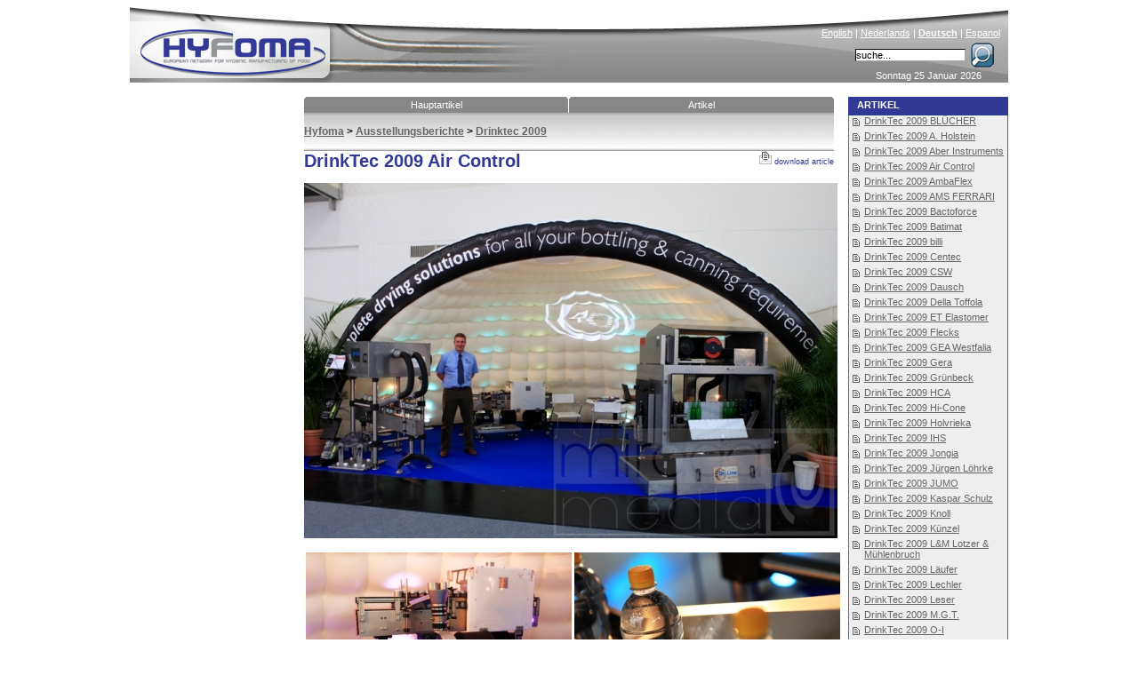

--- FILE ---
content_type: text/html; charset=ISO-8859-1
request_url: http://www.hyfoma.com/de/content/hyfoma/ausstellungsberichte/drinktec-2009/drinktec-2009-air-control.html
body_size: 6389
content:
<!DOCTYPE HTML PUBLIC "-//W3C//DTD HTML 4.01 Transitional//EN"
"http://www.w3.org/TR/html4/loose.dtd">
<html lang="de">
<head>
<meta http-equiv="Content-Type" content="text/html; charset=iso-8859-1">
<title>Drinktec 2009 - Hyfoma.com</title>
<meta name="DESCRIPTION" content="Hyfoma.com &#9658; DrinkTec 2009 Air Control">
<meta name="KEYWORDS" content=", hyfoma">
<meta http-equiv="Content-Language" content="de"> 
<link href="/hyfoma_style.css" rel="stylesheet" type="text/css">
<link rel="alternate" title="RSS feed" type="application/rss+xml" href="/de/nachrichten.xml">
<script src="/scripts.php?lang=de" type="text/javascript"></script>

</head>
<body onclick="menuItemSelected(0)">
<center>
<div class="main">

<div id="back_to_top" class="back_to_top"><a href="#" style="text-decoration: none;"><img alt="" src="/images/back_to_top.gif"> back to top</a></div>

	<div class="content">
		<div id="download_div" style="width: 290px; height: 210px; position: absolute; top: 65px; left: 270px; z-index:3; margin: 0px; padding: 0px; visibility: hidden;">
<img src="/images/close.gif" alt='' onmouseover="this.src='/images/close_over.gif'" onmouseout="this.src='/images/close.gif'" onmouseup="this.parentNode.style.visibility='hidden'" style="position: absolute; width: 11px; height: 11px; right: 5px; top: 5px; cursor: pointer; cursor: hand; z-index:4;">
<div class="menu_head_blue" align="left">Download article</div>
<div class="forum_message">
<span class="small_text">Füllen Sie bitte aus und Hyfoma.com wird Ihnen eine E-mail schicken, die diesen Artikel enthält.<br><br></span><form name="downloadform" action="/de/content/hyfoma/ausstellungsberichte/drinktec-2009/drinktec-2009-air-control.html" method="POST">
<input type="hidden" id='article_lang_id' name="article_lang_id" value="">
<table><tr><td><b>Name: </b></td><td><input class="forum_form" type="text" size=33 name="user_name" maxlength="100" value=""> </td></tr>
<tr><td><b>Email: </b></td><td><input class="forum_form" type="text" size=33 name="email" maxlength="100" value=""> </td></tr>
<tr><td><b>Funktion: </b></td><td><input class="forum_form" type="text" size=33 name="function" maxlength="100" value=""> </td></tr>
<tr><td><b>Firma: </b></td><td><input class="forum_form" type="text" size=33 name="company" maxlength="100" value=""></td></tr>
</table><center><input class="forum_form" type="submit" name="download" value="Senden"></center>
</form><br><br></div></div><div style="height:18px;"><table style="width:596px; border-style:none; padding:0px; border-spacing: 0; " cellspacing="0" cellpadding="0"><tr>
		<td width="2"><img id="tab_left1" src="/images/tab_left_lightblue.gif" width="2" height="18" alt=""></td>
		<td align="center" id="tab_center1" class="tab_text" style="background-image: url('/images/spacer_lightblue.gif'); width: 50%;"><a onmouseover="changeTab('1','blue')" onmouseout="changeTab('1','lightblue')" class="tab_link" href="/de/content/hyfoma/ausstellungsberichte/drinktec-2009/" style="display: block; width: 100%;">Hauptartikel</a></td>
		<td width="2"><img id="tab_right1" src="/images/tab_right_lightblue.gif" width="2" height="18" alt=""></td><td width="1"><img src="/images/spacer.gif" width="1" height="18" alt=""></td>
		<td width="2"><img id="tab_left2" src="/images/tab_left_lightblue.gif" width="2" height="18" alt=""></td>
		<td align="center" id="tab_center2" class="tab_text" style="background-image: url('/images/spacer_lightblue.gif'); width: 50%;"><a onmouseover="changeTab('2','blue')" onmouseout="changeTab('2','lightblue')" class="tab_link" href="articles.html" style="display: block; width: 100%;">Artikel</a></td>
		<td width="2"><img id="tab_right2" src="/images/tab_right_lightblue.gif" width="2" height="18" alt=""></td></tr></table></div>
<table width="596" style="height: 43px; border-style: none;" cellpadding="0" cellspacing="0">
  <tr>
    <td style="background-image: url('/images/grey_under_tab.jpg');"> <strong><a href='/de/content/hyfoma/'>Hyfoma</a> &gt; <a href='/de/content/hyfoma/ausstellungsberichte/'>Ausstellungsberichte</a> &gt; <a href='/de/content/hyfoma/ausstellungsberichte/drinktec-2009/'>Drinktec 2009</a></strong></td></tr></table><a class="edit_href" href="#" onmouseup="show('download_div'); document.getElementById('article_lang_id').value = '2628'"><img src='/images/spacer.gif' alt='' width=2><img src='/images/download.gif' alt='Download'> download article</a><h1 class='title'>DrinkTec 2009 Air Control</h1>
<img src="/de/images/drinktec2009/aci0.jpg?1769353241" title="DrinkTec 2009 Air Control" border=0><br>
<br>
<table width="600" cellspacing="1" cellpadding="1" border="0"  summary="">
    <tbody>
        <tr>
            <td><img src="/de/images/drinktec2009/aci1.jpg?1769353241" title="DrinkTec 2009 Air Control Trocknungslösungen" border=0></td>
            <td><img src="/de/images/drinktec2009/aci2.jpg?1769353241" title="DrinkTec 2009 Air Control Flaschentrocknung" border=0></td>
        </tr>
    </tbody>
</table><br><br><b>Für nähere Auskünfte</b>: <a href="/de/companies/air-control-industries-ltd.html">Air Control Industries Ltd.</a><br><div align=right></div>
	</div>

	<div class="banner">
		<a href="http://www.hyfoma.com/" title="Home" class='homelink'><img src="/images/spacer.gif" alt="" style="border-style:none; height:90px; width:500px;"></a><img src="/images/hyfoma_food_processing_equipment.jpg" alt="Hyfoma - Food Processing Equipment and Manufacturing Knowledge Portal" style="border-style:none;" >
		<div class="language"><a href="/en/content/hyfoma/exhibition-reports/drinktec-2009/drinktec-2009-air-control.html" class="language_link" lang="en">English</a> | <a href="/nl/content/hyfoma/beursverslagen/drinktec-2009/drinktec-2009-air-control.html" class="language_link" lang="nl">Nederlands</a> | <a href="/de/content/hyfoma/ausstellungsberichte/drinktec-2009/drinktec-2009-air-control.html" class="language_link" lang="de"><strong>Deutsch</strong></a> | <a href="/es/contenido/hyfoma/informes-de-exposiciones/drinktec-2009/drinktec-2009-air-control.html" class="language_link" lang="es">Espanol</a></div>
		<div class="searchbox"><form name="searchbox" action="/de/suchen/" method="post" style="margin: 0px; padding: 0px;" onsubmit="window.location = '/de/suchen/' + document.searchbox.keyword.value;return false; ">&nbsp;<input type="text" class="searchbox_inputfield" name="keyword" size="17" onclick="this.value=''" value="suche...">&nbsp;<input type="image" alt="Search" src="/images/loop.gif" style="position:absolute; right:10px; border-style: none; background-color: transparent;" name="submit"></form></div>
		<div class="date">Sonntag 25 Januar 2026</div>
	</div>
	
	<div class="menu" id="menu">
		<div onmouseover="openHMenu(2);" onmouseout="killHMenuTimeout()"><a class="menu_head_blue_hover menu_head_blue_link" href='/de/content/herstellungsverfahren-nahrung-produktion/'>Herstellungsverfahren</a>
<div class="hmenu" id="menu_2"><a id="main_2_3" name="2" class="menu_item" href='/de/content/herstellungsverfahren-nahrung-produktion/baeckerei/' onmouseover="showHiddenMenus(2);menuItemSelected('2_3')"  onmouseout="mouseOutMenu()"><span class='arrow_close'></span>Bäckerei</a>
<a id="main_2_30" name="2" class="menu_item" href='/de/content/herstellungsverfahren-nahrung-produktion/getraenke/' onmouseover="showHiddenMenus(2);menuItemSelected('2_30')"  onmouseout="mouseOutMenu()"><span class='arrow_close'></span>Getränke</a>
<a id="main_2_53" name="2" class="menu_item" href='/de/content/herstellungsverfahren-nahrung-produktion/suesswaren/' onmouseover="showHiddenMenus(2);menuItemSelected('2_53')"  onmouseout="mouseOutMenu()"><span class='arrow_close'></span>Süsswaren</a>
<a id="main_2_74" name="2" class="menu_item" href='/de/content/herstellungsverfahren-nahrung-produktion/molkerei/' onmouseover="showHiddenMenus(2);menuItemSelected('2_74')"  onmouseout="mouseOutMenu()"><span class='arrow_close'></span>Molkerei</a>
<a id="main_2_101" name="2" class="menu_item" href='/de/content/herstellungsverfahren-nahrung-produktion/obst-gemuese/' onmouseover="showHiddenMenus(2);menuItemSelected('2_101')"  onmouseout="mouseOutMenu()"><span class='arrow_close'></span>Obst & Gemüse</a>
<a id="main_2_137" name="2" class="menu_item" href='/de/content/herstellungsverfahren-nahrung-produktion/fleisch-fisch-weichtiere/' onmouseover="showHiddenMenus(2);menuItemSelected('2_137')"  onmouseout="mouseOutMenu()"><span class='arrow_close'></span>Fleisch & Fisch</a>
<a id="main_2_166" name="2" class="menu_item" href='/de/content/herstellungsverfahren-nahrung-produktion/oel-fetten-margarine-saucen/' onmouseover="showHiddenMenus(2);menuItemSelected('2_166')"  onmouseout="mouseOutMenu()"><span class='arrow_close'></span>Öl, Margarine & Saucen</a>
<a id="main_2_184" name="2" class="menu_item" href='/de/content/herstellungsverfahren-nahrung-produktion/fertiggerichte/' onmouseover="showHiddenMenus(2);menuItemSelected('2_184')"  onmouseout="mouseOutMenu()"><span class='arrow_close'></span>Fertiggerichte</a>
<a id="main_2_191" name="2" class="menu_item" href='/de/content/herstellungsverfahren-nahrung-produktion/uebriges-branches/' onmouseover="showHiddenMenus(2);menuItemSelected('2_191')"  onmouseout="mouseOutMenu()"><span class='arrow_close'></span>Übriges</a>
<a id="main_2_215" name="2" class="menu_item" href='/de/content/herstellungsverfahren-nahrung-produktion/tierfutter-hundefutter-katzefutter/' onmouseover="showHiddenMenus(2);menuItemSelected('2_215')"  onmouseout="mouseOutMenu()"><span class='arrow_close'></span>Tierfutter</a>
</div></div><div class='spacer_menu'></div>

<div onmouseover="openHMenu(219);" onmouseout="killHMenuTimeout()"><a class="menu_head_blue_hover menu_head_blue_link" href='/de/content/technologie-produktion/'>Technologie</a>
<div class="hmenu" id="menu_219"><a id="main_219_220" name="219" class="menu_item" href='/de/content/technologie-produktion/lagerung-transport/' onmouseover="showHiddenMenus(219);menuItemSelected('219_220')"  onmouseout="mouseOutMenu()"><span class='arrow_close'></span>Lagerung, Transport</a>
<a id="main_219_260" name="219" class="menu_item" href='/de/content/technologie-produktion/rohwahren-einnahme/' onmouseover="showHiddenMenus(219);menuItemSelected('219_260')"  onmouseout="mouseOutMenu()"><span class='arrow_close'></span>Rohwahren Einnahme</a>
<a id="main_219_265" name="219" class="menu_item" href='/de/content/technologie-produktion/verkleinern-mischen/' onmouseover="showHiddenMenus(219);menuItemSelected('219_265')"  onmouseout="mouseOutMenu()"><span class='arrow_close'></span>Verkleinern, mischen</a>
<a id="main_219_276" name="219" class="menu_item" href='/de/content/technologie-produktion/trennungstechnik/' onmouseover="showHiddenMenus(219);menuItemSelected('219_276')"  onmouseout="mouseOutMenu()"><span class='arrow_close'></span>Trennungstechnik</a>
<a id="main_219_293" name="219" class="menu_item" href='/de/content/technologie-produktion/erwaermen-kuehlen/' onmouseover="showHiddenMenus(219);menuItemSelected('219_293')"  onmouseout="mouseOutMenu()"><span class='arrow_close'></span>erwärmen, kühlen</a>
<a id="main_219_313" name="219" class="menu_item" href='/de/content/technologie-produktion/desinfektion/' onmouseover="showHiddenMenus(219);menuItemSelected('219_313')"  onmouseout="mouseOutMenu()"><span class='arrow_close'></span>Desinfektion</a>
<a id="main_219_319" name="219" class="menu_item" href='/de/content/technologie-produktion/uebrige-prozesstechniken/' onmouseover="showHiddenMenus(219);menuItemSelected('219_319')"  onmouseout="mouseOutMenu()"><span class='arrow_close'></span>Übrige Prozesstechniken</a>
<a id="main_219_330" name="219" class="menu_item" href='/de/content/technologie-produktion/messgeraete/' onmouseover="showHiddenMenus(219);menuItemSelected('219_330')"  onmouseout="mouseOutMenu()"><span class='arrow_close'></span>Meßgeräte</a>
<a id="main_219_381" name="219" class="menu_item" href='/de/content/technologie-produktion/verpacken/' onmouseover="showHiddenMenus(219);menuItemSelected('219_381')"  onmouseout="mouseOutMenu()"><span class='arrow_close'></span>Verpacken</a>
<a id="main_219_433" name="219" class="menu_item" href='/de/content/technologie-produktion/nuetzlichkeiten/' onmouseover="showHiddenMenus(219);menuItemSelected('219_433')"  onmouseout="mouseOutMenu()"><span class='arrow_close'></span>Nützlichkeiten</a>
<a id="main_219_462" name="219" class="menu_item" href='/de/content/technologie-produktion/lebensmittelschmiermitteln/' onmouseover="showHiddenMenus(219);menuItemSelected('219_462')"  onmouseout="mouseOutMenu()"><span class='arrow_close'></span>Lebensmittelschmiermitteln</a>
<a id="main_219_468" name="219" class="menu_item" href='/de/content/technologie-produktion/gebaeude/' onmouseover="showHiddenMenus(219);menuItemSelected('219_468')"  onmouseout="mouseOutMenu()"><span class='arrow_close'></span>Gebäude</a>
<a id="main_219_735" name="219" class="menu_item" href='/de/content/technologie-produktion/trocknen-anhaengendes-wasser/' onmouseover="showHiddenMenus(219);menuItemSelected('219_735')"  onmouseout="mouseOutMenu()"><span class='arrow_close'></span>trocknen (anhängendes Wasser)</a>
<a id="main_219_482" name="219" class="menu_item" href='/de/content/technologie-produktion/uebriges-nahrungsmitteltechnologie/' onmouseover="showHiddenMenus(219);menuItemSelected('219_482')"  onmouseout="mouseOutMenu()"><span class='arrow_close'></span>Übriges</a>
</div></div><div class='spacer_menu'></div>

<div onmouseover="openHMenu(492);" onmouseout="killHMenuTimeout()"><a class="menu_head_blue_hover menu_head_blue_link" href='/de/content/datenbank/'>Datenbank</a>
<div class="hmenu" id="menu_492"><a id="main_492_493" name="492" class="menu_item" href='/de/content/datenbank/wissenschaft-nahrung/' onmouseover="showHiddenMenus(492);menuItemSelected('492_493')"  onmouseout="mouseOutMenu()"><span class='arrow_close'></span>Wissenschaft & Nahrung</a>
<a id="main_492_556" name="492" class="menu_item" href='/de/content/datenbank/finanz-industrie/' onmouseover="showHiddenMenus(492);menuItemSelected('492_556')"  onmouseout="mouseOutMenu()"><span class='arrow_close'></span>Finanz & Industrie</a>
<a id="main_492_561" name="492" class="menu_item" href='/de/content/datenbank/nahrungsmittelsicherheit-qualitaet/' onmouseover="showHiddenMenus(492);menuItemSelected('492_561')"  onmouseout="mouseOutMenu()"><span class='arrow_close'></span>Nahrungsmittelsicherheit & qualität</a>
<a id="main_492_565" name="492" class="menu_item" href='/de/content/datenbank/gesetzgebung/' onmouseover="showHiddenMenus(492);menuItemSelected('492_565')"  onmouseout="mouseOutMenu()"><span class='arrow_close'></span>Gesetzgebung</a>
<a id="main_492_585" name="492" class="menu_item" href='/de/content/datenbank/materialen/' onmouseover="showHiddenMenus(492);menuItemSelected('492_585')"  onmouseout="mouseOutMenu()"><span class='arrow_close'></span>materialen</a>
<a id="main_492_588" name="492" class="menu_item" href='/de/content/datenbank/link/' onmouseover="showHiddenMenus(492);menuItemSelected('492_588')"  onmouseout="mouseOutMenu()"><span class='arrow_close'></span>Link</a>
<a id="main_492_515" name="492" class="menu_item" href='/de/content/datenbank/kurse/' onmouseover="showHiddenMenus(492);menuItemSelected('492_515')"  onmouseout="mouseOutMenu()"><span class='arrow_close'></span>Kurse</a>
</div></div><div class='spacer_menu'></div>

<div onmouseover="openHMenu('supp');" onmouseout="killHMenuTimeout()"> <a class="menu_head_blue_hover menu_head_blue_link" href="/de/content/Lieferanten/">Lieferanten</a>
<div class="hmenu_hidden" id="menu_supp"><a class="menu_item" href="/de/Firmen/a.html" onmouseover="menuItemSelected(0)"><img src="/images/arrow_close.gif" alt="" style="border-style:none; vertical-align: middle;">Firmen</a><a class="menu_item" href="/de/wer-liefert-das/" onmouseover="menuItemSelected(0)"><img src="/images/arrow_close.gif" alt="" style="border-style:none; vertical-align: middle;">wer liefert das</a><a class="menu_item" href="/de/Marken/a.html" onmouseover="menuItemSelected(0)"><img src="/images/arrow_close.gif" alt="" style="border-style:none; vertical-align: middle;">Marken</a><a class="menu_item" href="/de/Buch/browse/" onmouseover="menuItemSelected(0)"><img src="/images/arrow_close.gif" alt="" style="border-style:none; vertical-align: middle;">Bücher</a><a class="menu_item" href="/de/login/" onmouseover="menuItemSelected(0)"><img src="/images/arrow_close.gif" alt="" style="border-style:none; vertical-align: middle;">Kunden login</a></div></div><div class='spacer_menu'></div><a class="menu_head_blue_hover menu_head_blue_link" href="/de/agenda/">agenda</a><div class='spacer_menu'></div><div class="menu_head_blue_hover"><div style='position:absolute;right:3px;'><a href="/de/nachrichten.xml"><img style="position: absolute; right:7px;" alt="RSS-feed" src="/images/feed.png"></a></div><a class="menu_head_blue_link" href="/de/news/">news</a></div><div class='spacer_menu'></div><div onmouseout="killHMenuTimeout()"><a class="menu_head_blue_hover menu_head_blue_link" href='/de/content/hyfoma/'>Hyfoma</a>
<div><a id="main_590_592" name="590" class="menu_item" href='/de/content/hyfoma/ueber-uns/' onmouseover="showHiddenMenus(590);menuItemSelected('590_592')"  onmouseout="mouseOutMenu()"><span class='arrow_close'></span>über uns</a>
<a id="main_590_593" name="590" class="menu_item" href='/de/content/hyfoma/anzeigen/' onmouseover="showHiddenMenus(590);menuItemSelected('590_593')"  onmouseout="mouseOutMenu()"><span class='arrow_close'></span>anzeigen</a>
<a id="main_590_595" name="590" class="menu_item" href='/de/content/hyfoma/ehedg/' onmouseover="showHiddenMenus(590);menuItemSelected('590_595')"  onmouseout="mouseOutMenu()"><span class='arrow_close'></span>EHEDG</a>
<a id="main_590_597" name="590" class="menu_item" href='/de/content/hyfoma/kontakt/' onmouseover="showHiddenMenus(590);menuItemSelected('590_597')"  onmouseout="mouseOutMenu()"><span class='arrow_close'></span>Kontakt</a>
<a id="main_590_743" name="590" class="menu_item" href='/de/content/hyfoma/ausstellungsberichte/' onmouseover="showHiddenMenus(590);menuItemSelected('590_743')"  onmouseout="mouseOutMenu()"><span class='arrow_open'></span>Ausstellungsberichte</a>
<a id="main_590_743_753" class="menu_item_3" href='/de/content/hyfoma/ausstellungsberichte/easyfairs-foodtech-2011-nl/' onmouseover="menuItemSelected('590_743_753')"  onmouseout="mouseOutMenu()"><span class='submenu_close'></span>easyFairs Foodtech 2011 Nl</a>
<a id="main_590_743_739" class="menu_item_3" href='/de/content/hyfoma/ausstellungsberichte/drinktec-2009/' onmouseover="menuItemSelected('590_743_739')"  onmouseout="mouseOutMenu()"><span class='submenu_open'></span>Drinktec 2009</a>
<a id="main_590_743_744" class="menu_item_3" href='/de/content/hyfoma/ausstellungsberichte/anuga-foodtec-2009/' onmouseover="menuItemSelected('590_743_744')"  onmouseout="mouseOutMenu()"><span class='submenu_close'></span>Anuga FoodTec 2009</a>
<a id="main_590_743_746" class="menu_item_3" href='/de/content/hyfoma/ausstellungsberichte/ppt-food-2009-nl/' onmouseover="menuItemSelected('590_743_746')"  onmouseout="mouseOutMenu()"><span class='submenu_close'></span>PPT Food 2009 Nl</a>
<a id="main_590_743_745" class="menu_item_3" href='/de/content/hyfoma/ausstellungsberichte/interpack-2008/' onmouseover="menuItemSelected('590_743_745')"  onmouseout="mouseOutMenu()"><span class='submenu_close'></span>Interpack 2008</a>
<a id="main_590_743_747" class="menu_item_3" href='/de/content/hyfoma/ausstellungsberichte/industrial-processing-06-nl/' onmouseover="menuItemSelected('590_743_747')"  onmouseout="mouseOutMenu()"><span class='submenu_close'></span>Industrial Processing 06 Nl</a>
<a id="main_590_743_754" class="menu_item_3" href='/de/content/hyfoma/ausstellungsberichte/anuga-foodtec-2012/' onmouseover="menuItemSelected('590_743_754')"  onmouseout="mouseOutMenu()"><span class='submenu_close'></span>Anuga FoodTec 2012</a>
</div></div><div class='spacer_menu'></div>

<script type="text/javascript">document.getElementById('menu').style.display="none";</script><script type="text/javascript" src="/de/content/dynamic_menu.js"></script><script type="text/javascript">menuoutput();;showmenu();</script>
	</div>
	
	<div class="right">
		<div class="menu_head_blue">Artikel</div><div class="headlines_colomn"><table cellpadding=0 cellspacing=0 border=0><tr><td valign=top><img alt="" src="/images/editorials.gif" border="0" style="margin-top:3px;"></td><td><img alt="" src="/images/spacer.gif" width="4"></td>
<td><span class="headlines"><a href="drink.html" title="DrinkTec 2009 BLÜCHER">DrinkTec 2009 BLÜCHER</a></span></td></tr>
<tr><td colspan=3><img alt="" src="/images/spacer.gif" width="100" height="5"></td></tr>
<tr><td valign=top><img alt="" src="/images/editorials.gif" border="0" style="margin-top:3px;"></td><td><img alt="" src="/images/spacer.gif" width="4"></td>
<td><span class="headlines"><a href="drinktec-2009-a-holstein.html" title="DrinkTec 2009 A. Holstein">DrinkTec 2009 A. Holstein</a></span></td></tr>
<tr><td colspan=3><img alt="" src="/images/spacer.gif" width="100" height="5"></td></tr>
<tr><td valign=top><img alt="" src="/images/editorials.gif" border="0" style="margin-top:3px;"></td><td><img alt="" src="/images/spacer.gif" width="4"></td>
<td><span class="headlines"><a href="drinktec-2009-aber-instruments.html" title="DrinkTec 2009 Aber Instruments">DrinkTec 2009 Aber Instruments</a></span></td></tr>
<tr><td colspan=3><img alt="" src="/images/spacer.gif" width="100" height="5"></td></tr>
<tr><td valign=top><img alt="" src="/images/editorials.gif" border="0" style="margin-top:3px;"></td><td><img alt="" src="/images/spacer.gif" width="4"></td>
<td><span class="headlines"><a href="drinktec-2009-air-control.html" title="DrinkTec 2009 Air Control">DrinkTec 2009 Air Control</a></span></td></tr>
<tr><td colspan=3><img alt="" src="/images/spacer.gif" width="100" height="5"></td></tr>
<tr><td valign=top><img alt="" src="/images/editorials.gif" border="0" style="margin-top:3px;"></td><td><img alt="" src="/images/spacer.gif" width="4"></td>
<td><span class="headlines"><a href="drinktec-2009-ambaflex.html" title="DrinkTec 2009 AmbaFlex">DrinkTec 2009 AmbaFlex</a></span></td></tr>
<tr><td colspan=3><img alt="" src="/images/spacer.gif" width="100" height="5"></td></tr>
<tr><td valign=top><img alt="" src="/images/editorials.gif" border="0" style="margin-top:3px;"></td><td><img alt="" src="/images/spacer.gif" width="4"></td>
<td><span class="headlines"><a href="drinktec-2009-ams-ferrari.html" title="DrinkTec 2009 AMS FERRARI">DrinkTec 2009 AMS FERRARI</a></span></td></tr>
<tr><td colspan=3><img alt="" src="/images/spacer.gif" width="100" height="5"></td></tr>
<tr><td valign=top><img alt="" src="/images/editorials.gif" border="0" style="margin-top:3px;"></td><td><img alt="" src="/images/spacer.gif" width="4"></td>
<td><span class="headlines"><a href="drinktec-2009-bactoforce.html" title="DrinkTec 2009 Bactoforce">DrinkTec 2009 Bactoforce</a></span></td></tr>
<tr><td colspan=3><img alt="" src="/images/spacer.gif" width="100" height="5"></td></tr>
<tr><td valign=top><img alt="" src="/images/editorials.gif" border="0" style="margin-top:3px;"></td><td><img alt="" src="/images/spacer.gif" width="4"></td>
<td><span class="headlines"><a href="drinktec-2009-batimat.html" title="DrinkTec 2009 Batimat">DrinkTec 2009 Batimat</a></span></td></tr>
<tr><td colspan=3><img alt="" src="/images/spacer.gif" width="100" height="5"></td></tr>
<tr><td valign=top><img alt="" src="/images/editorials.gif" border="0" style="margin-top:3px;"></td><td><img alt="" src="/images/spacer.gif" width="4"></td>
<td><span class="headlines"><a href="drinktec-2009-billi.html" title="DrinkTec 2009 billi">DrinkTec 2009 billi</a></span></td></tr>
<tr><td colspan=3><img alt="" src="/images/spacer.gif" width="100" height="5"></td></tr>
<tr><td valign=top><img alt="" src="/images/editorials.gif" border="0" style="margin-top:3px;"></td><td><img alt="" src="/images/spacer.gif" width="4"></td>
<td><span class="headlines"><a href="drinktec-2009-centec.html" title="DrinkTec 2009 Centec">DrinkTec 2009 Centec</a></span></td></tr>
<tr><td colspan=3><img alt="" src="/images/spacer.gif" width="100" height="5"></td></tr>
<tr><td valign=top><img alt="" src="/images/editorials.gif" border="0" style="margin-top:3px;"></td><td><img alt="" src="/images/spacer.gif" width="4"></td>
<td><span class="headlines"><a href="drinktec-2009-csw.html" title="DrinkTec 2009 CSW">DrinkTec 2009 CSW</a></span></td></tr>
<tr><td colspan=3><img alt="" src="/images/spacer.gif" width="100" height="5"></td></tr>
<tr><td valign=top><img alt="" src="/images/editorials.gif" border="0" style="margin-top:3px;"></td><td><img alt="" src="/images/spacer.gif" width="4"></td>
<td><span class="headlines"><a href="drinktec-2009-dausch.html" title="DrinkTec 2009 Dausch">DrinkTec 2009 Dausch</a></span></td></tr>
<tr><td colspan=3><img alt="" src="/images/spacer.gif" width="100" height="5"></td></tr>
<tr><td valign=top><img alt="" src="/images/editorials.gif" border="0" style="margin-top:3px;"></td><td><img alt="" src="/images/spacer.gif" width="4"></td>
<td><span class="headlines"><a href="drinktec-2009-della-toffola.html" title="DrinkTec 2009 Della Toffola">DrinkTec 2009 Della Toffola</a></span></td></tr>
<tr><td colspan=3><img alt="" src="/images/spacer.gif" width="100" height="5"></td></tr>
<tr><td valign=top><img alt="" src="/images/editorials.gif" border="0" style="margin-top:3px;"></td><td><img alt="" src="/images/spacer.gif" width="4"></td>
<td><span class="headlines"><a href="drinktec-2009-et-elastomer.html" title="DrinkTec 2009 ET Elastomer">DrinkTec 2009 ET Elastomer</a></span></td></tr>
<tr><td colspan=3><img alt="" src="/images/spacer.gif" width="100" height="5"></td></tr>
<tr><td valign=top><img alt="" src="/images/editorials.gif" border="0" style="margin-top:3px;"></td><td><img alt="" src="/images/spacer.gif" width="4"></td>
<td><span class="headlines"><a href="drinktec-2009-flecks.html" title="DrinkTec 2009 Flecks">DrinkTec 2009 Flecks</a></span></td></tr>
<tr><td colspan=3><img alt="" src="/images/spacer.gif" width="100" height="5"></td></tr>
<tr><td valign=top><img alt="" src="/images/editorials.gif" border="0" style="margin-top:3px;"></td><td><img alt="" src="/images/spacer.gif" width="4"></td>
<td><span class="headlines"><a href="drinktec-2009-gea-westfalia.html" title="DrinkTec 2009 GEA Westfalia">DrinkTec 2009 GEA Westfalia</a></span></td></tr>
<tr><td colspan=3><img alt="" src="/images/spacer.gif" width="100" height="5"></td></tr>
<tr><td valign=top><img alt="" src="/images/editorials.gif" border="0" style="margin-top:3px;"></td><td><img alt="" src="/images/spacer.gif" width="4"></td>
<td><span class="headlines"><a href="drinktec-2009-gera.html" title="DrinkTec 2009 Gera">DrinkTec 2009 Gera</a></span></td></tr>
<tr><td colspan=3><img alt="" src="/images/spacer.gif" width="100" height="5"></td></tr>
<tr><td valign=top><img alt="" src="/images/editorials.gif" border="0" style="margin-top:3px;"></td><td><img alt="" src="/images/spacer.gif" width="4"></td>
<td><span class="headlines"><a href="drinktec-2009-gruenbeck.html" title="DrinkTec 2009 Grünbeck">DrinkTec 2009 Grünbeck</a></span></td></tr>
<tr><td colspan=3><img alt="" src="/images/spacer.gif" width="100" height="5"></td></tr>
<tr><td valign=top><img alt="" src="/images/editorials.gif" border="0" style="margin-top:3px;"></td><td><img alt="" src="/images/spacer.gif" width="4"></td>
<td><span class="headlines"><a href="drinktec-2009-hca.html" title="DrinkTec 2009 HCA">DrinkTec 2009 HCA</a></span></td></tr>
<tr><td colspan=3><img alt="" src="/images/spacer.gif" width="100" height="5"></td></tr>
<tr><td valign=top><img alt="" src="/images/editorials.gif" border="0" style="margin-top:3px;"></td><td><img alt="" src="/images/spacer.gif" width="4"></td>
<td><span class="headlines"><a href="drinktec-2009-hi-cone.html" title="DrinkTec 2009 Hi-Cone">DrinkTec 2009 Hi-Cone</a></span></td></tr>
<tr><td colspan=3><img alt="" src="/images/spacer.gif" width="100" height="5"></td></tr>
<tr><td valign=top><img alt="" src="/images/editorials.gif" border="0" style="margin-top:3px;"></td><td><img alt="" src="/images/spacer.gif" width="4"></td>
<td><span class="headlines"><a href="drinktec-2009-holvrieka.html" title="DrinkTec 2009 Holvrieka">DrinkTec 2009 Holvrieka</a></span></td></tr>
<tr><td colspan=3><img alt="" src="/images/spacer.gif" width="100" height="5"></td></tr>
<tr><td valign=top><img alt="" src="/images/editorials.gif" border="0" style="margin-top:3px;"></td><td><img alt="" src="/images/spacer.gif" width="4"></td>
<td><span class="headlines"><a href="drinktec-2009-ihs.html" title="DrinkTec 2009 IHS">DrinkTec 2009 IHS</a></span></td></tr>
<tr><td colspan=3><img alt="" src="/images/spacer.gif" width="100" height="5"></td></tr>
<tr><td valign=top><img alt="" src="/images/editorials.gif" border="0" style="margin-top:3px;"></td><td><img alt="" src="/images/spacer.gif" width="4"></td>
<td><span class="headlines"><a href="drinktec-2009-jongia.html" title="DrinkTec 2009 Jongia">DrinkTec 2009 Jongia</a></span></td></tr>
<tr><td colspan=3><img alt="" src="/images/spacer.gif" width="100" height="5"></td></tr>
<tr><td valign=top><img alt="" src="/images/editorials.gif" border="0" style="margin-top:3px;"></td><td><img alt="" src="/images/spacer.gif" width="4"></td>
<td><span class="headlines"><a href="drinktec-2009-juergen-loehrke.html" title="DrinkTec 2009 Jürgen Löhrke">DrinkTec 2009 Jürgen Löhrke</a></span></td></tr>
<tr><td colspan=3><img alt="" src="/images/spacer.gif" width="100" height="5"></td></tr>
<tr><td valign=top><img alt="" src="/images/editorials.gif" border="0" style="margin-top:3px;"></td><td><img alt="" src="/images/spacer.gif" width="4"></td>
<td><span class="headlines"><a href="drinktec-2009-jumo.html" title="DrinkTec 2009 JUMO">DrinkTec 2009 JUMO</a></span></td></tr>
<tr><td colspan=3><img alt="" src="/images/spacer.gif" width="100" height="5"></td></tr>
<tr><td valign=top><img alt="" src="/images/editorials.gif" border="0" style="margin-top:3px;"></td><td><img alt="" src="/images/spacer.gif" width="4"></td>
<td><span class="headlines"><a href="drinktec-2009-kaspar-schulz.html" title="DrinkTec 2009 Kaspar Schulz">DrinkTec 2009 Kaspar Schulz</a></span></td></tr>
<tr><td colspan=3><img alt="" src="/images/spacer.gif" width="100" height="5"></td></tr>
<tr><td valign=top><img alt="" src="/images/editorials.gif" border="0" style="margin-top:3px;"></td><td><img alt="" src="/images/spacer.gif" width="4"></td>
<td><span class="headlines"><a href="drinktec-2009-knoll.html" title="DrinkTec 2009 Knoll">DrinkTec 2009 Knoll</a></span></td></tr>
<tr><td colspan=3><img alt="" src="/images/spacer.gif" width="100" height="5"></td></tr>
<tr><td valign=top><img alt="" src="/images/editorials.gif" border="0" style="margin-top:3px;"></td><td><img alt="" src="/images/spacer.gif" width="4"></td>
<td><span class="headlines"><a href="drinktec-2009-kuenzel.html" title="DrinkTec 2009 Künzel">DrinkTec 2009 Künzel</a></span></td></tr>
<tr><td colspan=3><img alt="" src="/images/spacer.gif" width="100" height="5"></td></tr>
<tr><td valign=top><img alt="" src="/images/editorials.gif" border="0" style="margin-top:3px;"></td><td><img alt="" src="/images/spacer.gif" width="4"></td>
<td><span class="headlines"><a href="drinktec-2009-l-m-lotzer.html" title="DrinkTec 2009 L&M Lotzer & Mühlenbruch">DrinkTec 2009 L&M Lotzer & Mühlenbruch</a></span></td></tr>
<tr><td colspan=3><img alt="" src="/images/spacer.gif" width="100" height="5"></td></tr>
<tr><td valign=top><img alt="" src="/images/editorials.gif" border="0" style="margin-top:3px;"></td><td><img alt="" src="/images/spacer.gif" width="4"></td>
<td><span class="headlines"><a href="drinktec-2009-laeufer.html" title="DrinkTec 2009 Läufer">DrinkTec 2009 Läufer</a></span></td></tr>
<tr><td colspan=3><img alt="" src="/images/spacer.gif" width="100" height="5"></td></tr>
<tr><td valign=top><img alt="" src="/images/editorials.gif" border="0" style="margin-top:3px;"></td><td><img alt="" src="/images/spacer.gif" width="4"></td>
<td><span class="headlines"><a href="drinktec-2009-lechler.html" title="DrinkTec 2009 Lechler">DrinkTec 2009 Lechler</a></span></td></tr>
<tr><td colspan=3><img alt="" src="/images/spacer.gif" width="100" height="5"></td></tr>
<tr><td valign=top><img alt="" src="/images/editorials.gif" border="0" style="margin-top:3px;"></td><td><img alt="" src="/images/spacer.gif" width="4"></td>
<td><span class="headlines"><a href="drinktec-2009-leser.html" title="DrinkTec 2009 Leser">DrinkTec 2009 Leser</a></span></td></tr>
<tr><td colspan=3><img alt="" src="/images/spacer.gif" width="100" height="5"></td></tr>
<tr><td valign=top><img alt="" src="/images/editorials.gif" border="0" style="margin-top:3px;"></td><td><img alt="" src="/images/spacer.gif" width="4"></td>
<td><span class="headlines"><a href="drinktec-2009-mgt.html" title="DrinkTec 2009 M.G.T.">DrinkTec 2009 M.G.T.</a></span></td></tr>
<tr><td colspan=3><img alt="" src="/images/spacer.gif" width="100" height="5"></td></tr>
<tr><td valign=top><img alt="" src="/images/editorials.gif" border="0" style="margin-top:3px;"></td><td><img alt="" src="/images/spacer.gif" width="4"></td>
<td><span class="headlines"><a href="drinktec-2009-o-i.html" title="DrinkTec 2009 O-I">DrinkTec 2009 O-I</a></span></td></tr>
<tr><td colspan=3><img alt="" src="/images/spacer.gif" width="100" height="5"></td></tr>
<tr><td valign=top><img alt="" src="/images/editorials.gif" border="0" style="margin-top:3px;"></td><td><img alt="" src="/images/spacer.gif" width="4"></td>
<td><span class="headlines"><a href="drinktec-2009-packo-inox.html" title="DrinkTec 2009 Packo Inox">DrinkTec 2009 Packo Inox</a></span></td></tr>
<tr><td colspan=3><img alt="" src="/images/spacer.gif" width="100" height="5"></td></tr>
<tr><td valign=top><img alt="" src="/images/editorials.gif" border="0" style="margin-top:3px;"></td><td><img alt="" src="/images/spacer.gif" width="4"></td>
<td><span class="headlines"><a href="drinktec-2009-pall.html" title="DrinkTec 2009 Pall">DrinkTec 2009 Pall</a></span></td></tr>
<tr><td colspan=3><img alt="" src="/images/spacer.gif" width="100" height="5"></td></tr>
<tr><td valign=top><img alt="" src="/images/editorials.gif" border="0" style="margin-top:3px;"></td><td><img alt="" src="/images/spacer.gif" width="4"></td>
<td><span class="headlines"><a href="drinktec-2009-permeare.html" title="DrinkTec 2009 Permeare">DrinkTec 2009 Permeare</a></span></td></tr>
<tr><td colspan=3><img alt="" src="/images/spacer.gif" width="100" height="5"></td></tr>
<tr><td valign=top><img alt="" src="/images/editorials.gif" border="0" style="margin-top:3px;"></td><td><img alt="" src="/images/spacer.gif" width="4"></td>
<td><span class="headlines"><a href="drinktec-2009-rundmund.html" title="DrinkTec 2009 Rundmund">DrinkTec 2009 Rundmund</a></span></td></tr>
<tr><td colspan=3><img alt="" src="/images/spacer.gif" width="100" height="5"></td></tr>
<tr><td valign=top><img alt="" src="/images/editorials.gif" border="0" style="margin-top:3px;"></td><td><img alt="" src="/images/spacer.gif" width="4"></td>
<td><span class="headlines"><a href="drinktec-2009-scanjet.html" title="DrinkTec 2009 Scanjet">DrinkTec 2009 Scanjet</a></span></td></tr>
<tr><td colspan=3><img alt="" src="/images/spacer.gif" width="100" height="5"></td></tr>
<tr><td valign=top><img alt="" src="/images/editorials.gif" border="0" style="margin-top:3px;"></td><td><img alt="" src="/images/spacer.gif" width="4"></td>
<td><span class="headlines"><a href="drinktec-2009-secomak.html" title="DrinkTec 2009 Secomak">DrinkTec 2009 Secomak</a></span></td></tr>
<tr><td colspan=3><img alt="" src="/images/spacer.gif" width="100" height="5"></td></tr>
<tr><td valign=top><img alt="" src="/images/editorials.gif" border="0" style="margin-top:3px;"></td><td><img alt="" src="/images/spacer.gif" width="4"></td>
<td><span class="headlines"><a href="drinktec-2009-strassburger-filter.html" title="DrinkTec 2009 Strassburger Filter">DrinkTec 2009 Strassburger Filter</a></span></td></tr>
<tr><td colspan=3><img alt="" src="/images/spacer.gif" width="100" height="5"></td></tr>
<tr><td valign=top><img alt="" src="/images/editorials.gif" border="0" style="margin-top:3px;"></td><td><img alt="" src="/images/spacer.gif" width="4"></td>
<td><span class="headlines"><a href="drinktec-2009-velo-group.html" title="DrinkTec 2009 Velo Group">DrinkTec 2009 Velo Group</a></span></td></tr>
<tr><td colspan=3><img alt="" src="/images/spacer.gif" width="100" height="5"></td></tr>
<tr><td valign=top><img alt="" src="/images/editorials.gif" border="0" style="margin-top:3px;"></td><td><img alt="" src="/images/spacer.gif" width="4"></td>
<td><span class="headlines"><a href="drinktec-2009-veolia-group.html" title="DrinkTec 2009 Veolia Group">DrinkTec 2009 Veolia Group</a></span></td></tr>
<tr><td colspan=3><img alt="" src="/images/spacer.gif" width="100" height="5"></td></tr>
<tr><td valign=top><img alt="" src="/images/editorials.gif" border="0" style="margin-top:3px;"></td><td><img alt="" src="/images/spacer.gif" width="4"></td>
<td><span class="headlines"><a href="drinktec-2009-vgc-services.html" title="DrinkTec 2009 VGC-services">DrinkTec 2009 VGC-services</a></span></td></tr>
<tr><td colspan=3><img alt="" src="/images/spacer.gif" width="100" height="5"></td></tr>
<tr><td valign=top><img alt="" src="/images/editorials.gif" border="0" style="margin-top:3px;"></td><td><img alt="" src="/images/spacer.gif" width="4"></td>
<td><span class="headlines"><a href="drinktec-2009-vitalsensors-technologies.html" title="DrinkTec 2009 VitalSensors Technologies">DrinkTec 2009 VitalSensors Technologies</a></span></td></tr>
<tr><td colspan=3><img alt="" src="/images/spacer.gif" width="100" height="5"></td></tr>
<tr><td valign=top><img alt="" src="/images/editorials.gif" border="0" style="margin-top:3px;"></td><td><img alt="" src="/images/spacer.gif" width="4"></td>
<td><span class="headlines"><a href="drinktec-2009-watson-marlow.html" title="DrinkTec 2009 Watson Marlow">DrinkTec 2009 Watson Marlow</a></span></td></tr>
<tr><td colspan=3><img alt="" src="/images/spacer.gif" width="100" height="5"></td></tr>
<tr><td valign=top><img alt="" src="/images/editorials.gif" border="0" style="margin-top:3px;"></td><td><img alt="" src="/images/spacer.gif" width="4"></td>
<td><span class="headlines"><a href="drinktec-2009-wedeco.html" title="DrinkTec 2009 Wedeco">DrinkTec 2009 Wedeco</a></span></td></tr>
<tr><td colspan=3><img alt="" src="/images/spacer.gif" width="100" height="5"></td></tr>
<tr><td valign=top><img alt="" src="/images/editorials.gif" border="0" style="margin-top:3px;"></td><td><img alt="" src="/images/spacer.gif" width="4"></td>
<td><span class="headlines"><a href="drinktec-2009-wika.html" title="DrinkTec 2009 WIKA">DrinkTec 2009 WIKA</a></span></td></tr>
<tr><td colspan=3><img alt="" src="/images/spacer.gif" width="100" height="5"></td></tr>
<tr><td valign=top><img alt="" src="/images/editorials.gif" border="0" style="margin-top:3px;"></td><td><img alt="" src="/images/spacer.gif" width="4"></td>
<td><span class="headlines"><a href="drinktec-2009-ziemann.html" title="DrinkTec 2009 Ziemann">DrinkTec 2009 Ziemann</a></span></td></tr>
<tr><td colspan=3><img alt="" src="/images/spacer.gif" width="100" height="5"></td></tr>
</table></div><img alt="" src="/images/spacer.gif" width="180" height="8"><br><div class="menu_head_blue" align="left">Newsletter</div>
<div class="mailing_colomn">
<span class="small_text">Empfangen Sie die neuesten Nachrichten auf hyfoma.com jeder Monat in Ihrem Briefkasten. </span><br><br><form action="/de/signup" method="post" style="margin: 0px; padding: 2px;">
<center><input type="text" class="forum_form" name="email" size="27" value="example@hyfoma.com" onmousedown="this.value=''">
<input type="submit" class="forum_form" value="zeichen auf">
</center></form>
</div>

	</div>


</div>
</center>
<script src="http://www.google-analytics.com/ga.js" type="text/javascript"></script>
<script type="text/javascript">
var pageTracker = _gat._getTracker("UA-63669-3");
pageTracker._initData();
pageTracker._trackPageview();
</script>
<script src="http://static.getclicky.com/17286.js"
type="text/javascript"></script>
</body>
</html>


--- FILE ---
content_type: text/javascript
request_url: http://www.hyfoma.com/de/content/dynamic_menu.js
body_size: 128730
content:

	function menuenable() {
		addHMenu('supp');addHMenu(2);addHMenu(219);addHMenu(492);addMenu('main_2_3');addDiv('2_3_4');addDiv('2_3_10');addDiv('2_3_16');addDiv('2_3_20');addDiv('2_3_23');addDiv('2_3');addMenu('main_2_30');addDiv('2_30_44');addDiv('2_30_37');addDiv('2_30_47');addDiv('2_30');addMenu('main_2_53');addDiv('2_53_56');addDiv('2_53_64');addDiv('2_53');addMenu('main_2_74');addDiv('2_74_75');addDiv('2_74_83');addDiv('2_74_85');addDiv('2_74_86');addDiv('2_74_94');addDiv('2_74_95');addDiv('2_74');addMenu('main_2_101');addDiv('2_101_121');addDiv('2_101_107');addDiv('2_101_103');addDiv('2_101_133');addDiv('2_101');addMenu('main_2_137');addDiv('2_137_152');addDiv('2_137_144');addDiv('2_137_154');addDiv('2_137_141');addDiv('2_137');addMenu('main_2_166');addDiv('2_166_169');addDiv('2_166_180');addDiv('2_166');addMenu('main_2_184');addDiv('2_184');addMenu('main_2_191');addDiv('2_191_193');addDiv('2_191_196');addDiv('2_191');addMenu('main_2_215');addDiv('2_215');addMenu('main_219_220');addDiv('219_220_225');addDiv('219_220_255');addDiv('219_220');addMenu('main_219_260');addDiv('219_260');addMenu('main_219_265');addDiv('219_265_268');addDiv('219_265');addMenu('main_219_276');addDiv('219_276');addMenu('main_219_293');addDiv('219_293');addMenu('main_219_313');addDiv('219_313');addMenu('main_219_319');addDiv('219_319');addMenu('main_219_330');addDiv('219_330_332');addDiv('219_330_351');addDiv('219_330_357');addDiv('219_330_649');addDiv('219_330_363');addDiv('219_330');addMenu('main_219_381');addDiv('219_381_403');addDiv('219_381');addMenu('main_219_433');addDiv('219_433_442');addDiv('219_433_449');addDiv('219_433_456');addDiv('219_433');addMenu('main_219_462');addDiv('219_462_722');addDiv('219_462_466');addDiv('219_462_635');addDiv('219_462');addMenu('main_219_468');addDiv('219_468');addMenu('main_219_735');addDiv('219_735');addMenu('main_219_482');addDiv('219_482');addMenu('main_492_493');addDiv('492_493_494');addDiv('492_493_496');addDiv('492_493_501');addDiv('492_493_504');addDiv('492_493');addMenu('main_492_556');addDiv('492_556_646');addDiv('492_556');addMenu('main_492_561');addDiv('492_561_650');addDiv('492_561_687');addDiv('492_561');addMenu('main_492_565');addDiv('492_565_566');addDiv('492_565_567');addDiv('492_565_573');addDiv('492_565_581');addDiv('492_565');addMenu('main_492_585');addDiv('492_585');addMenu('main_492_588');addDiv('492_588');addMenu('main_492_515');addDiv('492_515_516');addDiv('492_515_526');addDiv('492_515_542');addDiv('492_515_555');addDiv('492_515_675');addDiv('492_515');addMenu('main_590_592');addDiv('590_592');addMenu('main_590_593');addMenu('main_590_595');addDiv('590_595_729');addDiv('590_595');addMenu('main_590_597');addMenu('main_590_743');addDiv('590_743');
	}

	function menuoutput() {
		document.writeln("<div name=\"subcat_div\" id=\"2_3_4\" class=\"subcat_div\"><a class=\"subcat_a\" href=\'/de/content/herstellungsverfahren-nahrung-produktion/baeckerei/getreide-mehl/fruehstueckscerialien/\' onmouseover=\"menuItemSelected(\'last\',true)\" onmouseout=\"mouseOutMenu()\">&nbsp;&nbsp;Frühstückscerialien&nbsp;&nbsp;</a><br><a class=\"subcat_a\" href=\'/de/content/herstellungsverfahren-nahrung-produktion/baeckerei/getreide-mehl/sojabohne/\' onmouseover=\"menuItemSelected(\'last\',true)\" onmouseout=\"mouseOutMenu()\">&nbsp;&nbsp;Sojabohne&nbsp;&nbsp;</a><br><a class=\"subcat_a\" href=\'/de/content/herstellungsverfahren-nahrung-produktion/baeckerei/getreide-mehl/kuskus/\' onmouseover=\"menuItemSelected(\'last\',true)\" onmouseout=\"mouseOutMenu()\">&nbsp;&nbsp;Kuskus&nbsp;&nbsp;</a></div><div name=\"subcat_div\" id=\"2_3_10\" class=\"subcat_div\"><a class=\"subcat_a\" href=\'/de/content/herstellungsverfahren-nahrung-produktion/baeckerei/staerke/maisstaerke/\' onmouseover=\"menuItemSelected(\'last\',true)\" onmouseout=\"mouseOutMenu()\">&nbsp;&nbsp;Maisstärke&nbsp;&nbsp;</a><br><a class=\"subcat_a\" href=\'/de/content/herstellungsverfahren-nahrung-produktion/baeckerei/staerke/weizestaerke/\' onmouseover=\"menuItemSelected(\'last\',true)\" onmouseout=\"mouseOutMenu()\">&nbsp;&nbsp;Weizestärke&nbsp;&nbsp;</a><br><a class=\"subcat_a\" href=\'/de/content/herstellungsverfahren-nahrung-produktion/baeckerei/staerke/kartoffelstaerke/\' onmouseover=\"menuItemSelected(\'last\',true)\" onmouseout=\"mouseOutMenu()\">&nbsp;&nbsp;Kartoffelstärke&nbsp;&nbsp;</a><br><a class=\"subcat_a\" href=\'/de/content/herstellungsverfahren-nahrung-produktion/baeckerei/staerke/modifizierte-staerke/\' onmouseover=\"menuItemSelected(\'last\',true)\" onmouseout=\"mouseOutMenu()\">&nbsp;&nbsp;Modifizierte Stärke&nbsp;&nbsp;</a></div><div name=\"subcat_div\" id=\"2_3_16\" class=\"subcat_div\"><a class=\"subcat_a\" href=\'/de/content/herstellungsverfahren-nahrung-produktion/baeckerei/plaetzchen/biskuit/\' onmouseover=\"menuItemSelected(\'last\',true)\" onmouseout=\"mouseOutMenu()\">&nbsp;&nbsp;Biskuit&nbsp;&nbsp;</a><br><a class=\"subcat_a\" href=\'/de/content/herstellungsverfahren-nahrung-produktion/baeckerei/plaetzchen/blatterteig/\' onmouseover=\"menuItemSelected(\'last\',true)\" onmouseout=\"mouseOutMenu()\">&nbsp;&nbsp;Blätterteig&nbsp;&nbsp;</a><br><a class=\"subcat_a\" href=\'/de/content/herstellungsverfahren-nahrung-produktion/baeckerei/plaetzchen/teekuchen/\' onmouseover=\"menuItemSelected(\'last\',true)\" onmouseout=\"mouseOutMenu()\">&nbsp;&nbsp;Teekuchen&nbsp;&nbsp;</a></div><div name=\"subcat_div\" id=\"2_3_20\" class=\"subcat_div\"><a class=\"subcat_a\" href=\'/de/content/herstellungsverfahren-nahrung-produktion/baeckerei/brot/zwieback/\' onmouseover=\"menuItemSelected(\'last\',true)\" onmouseout=\"mouseOutMenu()\">&nbsp;&nbsp;Zwieback&nbsp;&nbsp;</a><br><a class=\"subcat_a\" href=\'/de/content/herstellungsverfahren-nahrung-produktion/baeckerei/brot/roggenbrot/\' onmouseover=\"menuItemSelected(\'last\',true)\" onmouseout=\"mouseOutMenu()\">&nbsp;&nbsp;Roggenbrot&nbsp;&nbsp;</a><br><a class=\"subcat_a\" href=\'/de/content/herstellungsverfahren-nahrung-produktion/baeckerei/brot/weizenbrot/\' onmouseover=\"menuItemSelected(\'last\',true)\" onmouseout=\"mouseOutMenu()\">&nbsp;&nbsp;Weizenbrot&nbsp;&nbsp;</a><br><a class=\"subcat_a\" href=\'/de/content/herstellungsverfahren-nahrung-produktion/baeckerei/brot/pfefferkuchen/\' onmouseover=\"menuItemSelected(\'last\',true)\" onmouseout=\"mouseOutMenu()\">&nbsp;&nbsp;Pfefferkuchen&nbsp;&nbsp;</a><br><a class=\"subcat_a\" href=\'/de/content/herstellungsverfahren-nahrung-produktion/baeckerei/brot/reiswaffel/\' onmouseover=\"menuItemSelected(\'last\',true)\" onmouseout=\"mouseOutMenu()\">&nbsp;&nbsp;Reiswaffel&nbsp;&nbsp;</a><br><a class=\"subcat_a\" href=\'/de/content/herstellungsverfahren-nahrung-produktion/baeckerei/brot/tortilla/\' onmouseover=\"menuItemSelected(\'last\',true)\" onmouseout=\"mouseOutMenu()\">&nbsp;&nbsp;Tortilla&nbsp;&nbsp;</a><br><a class=\"subcat_a\" href=\'/de/content/herstellungsverfahren-nahrung-produktion/baeckerei/brot/pitabrot/\' onmouseover=\"menuItemSelected(\'last\',true)\" onmouseout=\"mouseOutMenu()\">&nbsp;&nbsp;Pitabrot&nbsp;&nbsp;</a></div><div name=\"subcat_div\" id=\"2_3_23\" class=\"subcat_div\"><a class=\"subcat_a\" href=\'/de/content/herstellungsverfahren-nahrung-produktion/baeckerei/gebaeck/kuchen/\' onmouseover=\"menuItemSelected(\'last\',true)\" onmouseout=\"mouseOutMenu()\">&nbsp;&nbsp;Kuchen&nbsp;&nbsp;</a><br><a class=\"subcat_a\" href=\'/de/content/herstellungsverfahren-nahrung-produktion/baeckerei/gebaeck/windbeutel/\' onmouseover=\"menuItemSelected(\'last\',true)\" onmouseout=\"mouseOutMenu()\">&nbsp;&nbsp;Windbeutel&nbsp;&nbsp;</a><br><a class=\"subcat_a\" href=\'/de/content/herstellungsverfahren-nahrung-produktion/baeckerei/gebaeck/nass-gebaeck/\' onmouseover=\"menuItemSelected(\'last\',true)\" onmouseout=\"mouseOutMenu()\">&nbsp;&nbsp;naß Gebäck&nbsp;&nbsp;</a><br><a class=\"subcat_a\" href=\'/de/content/herstellungsverfahren-nahrung-produktion/baeckerei/gebaeck/schokokuss/\' onmouseover=\"menuItemSelected(\'last\',true)\" onmouseout=\"mouseOutMenu()\">&nbsp;&nbsp;Schokokuss&nbsp;&nbsp;</a><br><a class=\"subcat_a\" href=\'/de/content/herstellungsverfahren-nahrung-produktion/baeckerei/gebaeck/waffel/\' onmouseover=\"menuItemSelected(\'last\',true)\" onmouseout=\"mouseOutMenu()\">&nbsp;&nbsp;Waffel&nbsp;&nbsp;</a></div><div name=\"subcat_div\" id=\"2_3\" class=\"subcat_div\"><a name=\"subcat_a\" class=\"subcat_a\" id=\"link_2_3_4\" href=\'/de/content/herstellungsverfahren-nahrung-produktion/baeckerei/getreide-mehl/\' onmouseover=\"menuItemSelected(\'2_3_4\', true)\" onmouseout=\"mouseOutMenu()\">&nbsp;&nbsp;Getreide, Mehl&nbsp;&nbsp;<span class=\'sub_expanded\'></span></a><br><a name=\"subcat_a\" class=\"subcat_a\" id=\"link_2_3_10\" href=\'/de/content/herstellungsverfahren-nahrung-produktion/baeckerei/staerke/\' onmouseover=\"menuItemSelected(\'2_3_10\', true)\" onmouseout=\"mouseOutMenu()\">&nbsp;&nbsp;Stärke&nbsp;&nbsp;<span class=\'sub_expanded\'></span></a><br><a name=\"subcat_a\" class=\"subcat_a\" id=\"link_2_3_16\" href=\'/de/content/herstellungsverfahren-nahrung-produktion/baeckerei/plaetzchen/\' onmouseover=\"menuItemSelected(\'2_3_16\', true)\" onmouseout=\"mouseOutMenu()\">&nbsp;&nbsp;Plätzchen&nbsp;&nbsp;<span class=\'sub_expanded\'></span></a><br><a name=\"subcat_a\" class=\"subcat_a\" id=\"link_2_3_20\" href=\'/de/content/herstellungsverfahren-nahrung-produktion/baeckerei/brot/\' onmouseover=\"menuItemSelected(\'2_3_20\', true)\" onmouseout=\"mouseOutMenu()\">&nbsp;&nbsp;Brot&nbsp;&nbsp;<span class=\'sub_expanded\'></span></a><br><a name=\"subcat_a\" class=\"subcat_a\" id=\"link_2_3_23\" href=\'/de/content/herstellungsverfahren-nahrung-produktion/baeckerei/gebaeck/\' onmouseover=\"menuItemSelected(\'2_3_23\', true)\" onmouseout=\"mouseOutMenu()\">&nbsp;&nbsp;Gebäck&nbsp;&nbsp;<span class=\'sub_expanded\'></span></a><br><a name=\"subcat_a\" class=\"subcat_a\" id=\"link_2_3_27\" href=\'/de/content/herstellungsverfahren-nahrung-produktion/baeckerei/teigwaren/\' onmouseover=\"menuItemSelected(\'2_3_27\', true)\" onmouseout=\"mouseOutMenu()\">&nbsp;&nbsp;Teigwaren&nbsp;&nbsp;</a></div><div name=\"subcat_div\" id=\"2_30_44\" class=\"subcat_div\"><a class=\"subcat_a\" href=\'/de/content/herstellungsverfahren-nahrung-produktion/getraenke/uebrige-alkoholische-getraenke/destillierte-getraenke/\' onmouseover=\"menuItemSelected(\'last\',true)\" onmouseout=\"mouseOutMenu()\">&nbsp;&nbsp;destillierte Getränke&nbsp;&nbsp;</a></div><div name=\"subcat_div\" id=\"2_30_37\" class=\"subcat_div\"><a class=\"subcat_a\" href=\'/de/content/herstellungsverfahren-nahrung-produktion/getraenke/weine/champagner/\' onmouseover=\"menuItemSelected(\'last\',true)\" onmouseout=\"mouseOutMenu()\">&nbsp;&nbsp;Champagner&nbsp;&nbsp;</a><br><a class=\"subcat_a\" href=\'/de/content/herstellungsverfahren-nahrung-produktion/getraenke/weine/fruchtwein/\' onmouseover=\"menuItemSelected(\'last\',true)\" onmouseout=\"mouseOutMenu()\">&nbsp;&nbsp;Fruchtwein&nbsp;&nbsp;</a></div><div name=\"subcat_div\" id=\"2_30_47\" class=\"subcat_div\"><a class=\"subcat_a\" href=\'/de/content/herstellungsverfahren-nahrung-produktion/getraenke/kaffee/roestkaffee/\' onmouseover=\"menuItemSelected(\'last\',true)\" onmouseout=\"mouseOutMenu()\">&nbsp;&nbsp;Röstkaffee&nbsp;&nbsp;</a><br><a class=\"subcat_a\" href=\'/de/content/herstellungsverfahren-nahrung-produktion/getraenke/kaffee/loeslicher-kaffee/\' onmouseover=\"menuItemSelected(\'last\',true)\" onmouseout=\"mouseOutMenu()\">&nbsp;&nbsp;Löslicher Kaffee&nbsp;&nbsp;</a><br><a class=\"subcat_a\" href=\'/de/content/herstellungsverfahren-nahrung-produktion/getraenke/kaffee/entkoffeinierung/\' onmouseover=\"menuItemSelected(\'last\',true)\" onmouseout=\"mouseOutMenu()\">&nbsp;&nbsp;Entkoffeinierung&nbsp;&nbsp;</a></div><div name=\"subcat_div\" id=\"2_30\" class=\"subcat_div\"><a name=\"subcat_a\" class=\"subcat_a\" id=\"link_2_30_33\" href=\'/de/content/herstellungsverfahren-nahrung-produktion/getraenke/bier/\' onmouseover=\"menuItemSelected(\'2_30_33\', true)\" onmouseout=\"mouseOutMenu()\">&nbsp;&nbsp;Bier&nbsp;&nbsp;</a><br><a name=\"subcat_a\" class=\"subcat_a\" id=\"link_2_30_34\" href=\'/de/content/herstellungsverfahren-nahrung-produktion/getraenke/saft/\' onmouseover=\"menuItemSelected(\'2_30_34\', true)\" onmouseout=\"mouseOutMenu()\">&nbsp;&nbsp;Saft&nbsp;&nbsp;</a><br><a name=\"subcat_a\" class=\"subcat_a\" id=\"link_2_30_35\" href=\'/de/content/herstellungsverfahren-nahrung-produktion/getraenke/minderalwasser/\' onmouseover=\"menuItemSelected(\'2_30_35\', true)\" onmouseout=\"mouseOutMenu()\">&nbsp;&nbsp;Mineralwasser&nbsp;&nbsp;</a><br><a name=\"subcat_a\" class=\"subcat_a\" id=\"link_2_30_36\" href=\'/de/content/herstellungsverfahren-nahrung-produktion/getraenke/erfrischungsgetraenke/\' onmouseover=\"menuItemSelected(\'2_30_36\', true)\" onmouseout=\"mouseOutMenu()\">&nbsp;&nbsp;Erfrischungsgetränke&nbsp;&nbsp;</a><br><a name=\"subcat_a\" class=\"subcat_a\" id=\"link_2_30_44\" href=\'/de/content/herstellungsverfahren-nahrung-produktion/getraenke/uebrige-alkoholische-getraenke/\' onmouseover=\"menuItemSelected(\'2_30_44\', true)\" onmouseout=\"mouseOutMenu()\">&nbsp;&nbsp;alkoholische Getränke&nbsp;&nbsp;<span class=\'sub_expanded\'></span></a><br><a name=\"subcat_a\" class=\"subcat_a\" id=\"link_2_30_37\" href=\'/de/content/herstellungsverfahren-nahrung-produktion/getraenke/weine/\' onmouseover=\"menuItemSelected(\'2_30_37\', true)\" onmouseout=\"mouseOutMenu()\">&nbsp;&nbsp;Weine&nbsp;&nbsp;<span class=\'sub_expanded\'></span></a><br><a name=\"subcat_a\" class=\"subcat_a\" id=\"link_2_30_43\" href=\'/de/content/herstellungsverfahren-nahrung-produktion/getraenke/essig/\' onmouseover=\"menuItemSelected(\'2_30_43\', true)\" onmouseout=\"mouseOutMenu()\">&nbsp;&nbsp;Essig&nbsp;&nbsp;</a><br><a name=\"subcat_a\" class=\"subcat_a\" id=\"link_2_30_47\" href=\'/de/content/herstellungsverfahren-nahrung-produktion/getraenke/kaffee/\' onmouseover=\"menuItemSelected(\'2_30_47\', true)\" onmouseout=\"mouseOutMenu()\">&nbsp;&nbsp;Kaffee&nbsp;&nbsp;<span class=\'sub_expanded\'></span></a><br><a name=\"subcat_a\" class=\"subcat_a\" id=\"link_2_30_51\" href=\'/de/content/herstellungsverfahren-nahrung-produktion/getraenke/tee/\' onmouseover=\"menuItemSelected(\'2_30_51\', true)\" onmouseout=\"mouseOutMenu()\">&nbsp;&nbsp;Tee&nbsp;&nbsp;</a></div><div name=\"subcat_div\" id=\"2_53_56\" class=\"subcat_div\"><a class=\"subcat_a\" href=\'/de/content/herstellungsverfahren-nahrung-produktion/suesswaren/suessigkeiten-kaugummi/weingummi/\' onmouseover=\"menuItemSelected(\'last\',true)\" onmouseout=\"mouseOutMenu()\">&nbsp;&nbsp;Weingummi&nbsp;&nbsp;</a><br><a class=\"subcat_a\" href=\'/de/content/herstellungsverfahren-nahrung-produktion/suesswaren/suessigkeiten-kaugummi/kaugummi/\' onmouseover=\"menuItemSelected(\'last\',true)\" onmouseout=\"mouseOutMenu()\">&nbsp;&nbsp;Kaugummi&nbsp;&nbsp;</a><br><a class=\"subcat_a\" href=\'/de/content/herstellungsverfahren-nahrung-produktion/suesswaren/suessigkeiten-kaugummi/lakritzen/\' onmouseover=\"menuItemSelected(\'last\',true)\" onmouseout=\"mouseOutMenu()\">&nbsp;&nbsp;Lakritzen&nbsp;&nbsp;</a><br><a class=\"subcat_a\" href=\'/de/content/herstellungsverfahren-nahrung-produktion/suesswaren/suessigkeiten-kaugummi/karamel/\' onmouseover=\"menuItemSelected(\'last\',true)\" onmouseout=\"mouseOutMenu()\">&nbsp;&nbsp;Karamel&nbsp;&nbsp;</a><br><a class=\"subcat_a\" href=\'/de/content/herstellungsverfahren-nahrung-produktion/suesswaren/suessigkeiten-kaugummi/marshmallow/\' onmouseover=\"menuItemSelected(\'last\',true)\" onmouseout=\"mouseOutMenu()\">&nbsp;&nbsp;Marshmallow&nbsp;&nbsp;</a><br><a class=\"subcat_a\" href=\'/de/content/herstellungsverfahren-nahrung-produktion/suesswaren/suessigkeiten-kaugummi/popcorn/\' onmouseover=\"menuItemSelected(\'last\',true)\" onmouseout=\"mouseOutMenu()\">&nbsp;&nbsp;Popcorn&nbsp;&nbsp;</a><br><a class=\"subcat_a\" href=\'/de/content/herstellungsverfahren-nahrung-produktion/suesswaren/suessigkeiten-kaugummi/lollie/\' onmouseover=\"menuItemSelected(\'last\',true)\" onmouseout=\"mouseOutMenu()\">&nbsp;&nbsp;Lollie&nbsp;&nbsp;</a><br><a class=\"subcat_a\" href=\'/de/content/herstellungsverfahren-nahrung-produktion/suesswaren/suessigkeiten-kaugummi/stockartig-geformte-zuckerware/\' onmouseover=\"menuItemSelected(\'last\',true)\" onmouseout=\"mouseOutMenu()\">&nbsp;&nbsp;stockartig geformte Zuckerware&nbsp;&nbsp;</a><br><a class=\"subcat_a\" href=\'/de/content/herstellungsverfahren-nahrung-produktion/suesswaren/suessigkeiten-kaugummi/hartkaramelle/\' onmouseover=\"menuItemSelected(\'last\',true)\" onmouseout=\"mouseOutMenu()\">&nbsp;&nbsp;Hartkaramelle&nbsp;&nbsp;</a></div><div name=\"subcat_div\" id=\"2_53_64\" class=\"subcat_div\"><a class=\"subcat_a\" href=\'/de/content/herstellungsverfahren-nahrung-produktion/suesswaren/zucker-glukose-fructose/zuckerraffinerie/\' onmouseover=\"menuItemSelected(\'last\',true)\" onmouseout=\"mouseOutMenu()\">&nbsp;&nbsp;Zuckerraffinerie&nbsp;&nbsp;</a><br><a class=\"subcat_a\" href=\'/de/content/herstellungsverfahren-nahrung-produktion/suesswaren/zucker-glukose-fructose/honig/\' onmouseover=\"menuItemSelected(\'last\',true)\" onmouseout=\"mouseOutMenu()\">&nbsp;&nbsp;Honig&nbsp;&nbsp;</a><br><a class=\"subcat_a\" href=\'/de/content/herstellungsverfahren-nahrung-produktion/suesswaren/zucker-glukose-fructose/laktose/\' onmouseover=\"menuItemSelected(\'last\',true)\" onmouseout=\"mouseOutMenu()\">&nbsp;&nbsp;Laktose&nbsp;&nbsp;</a><br><a class=\"subcat_a\" href=\'/de/content/herstellungsverfahren-nahrung-produktion/suesswaren/zucker-glukose-fructose/ahornholzsirup/\' onmouseover=\"menuItemSelected(\'last\',true)\" onmouseout=\"mouseOutMenu()\">&nbsp;&nbsp;Ahornholzsirup&nbsp;&nbsp;</a></div><div name=\"subcat_div\" id=\"2_53\" class=\"subcat_div\"><a name=\"subcat_a\" class=\"subcat_a\" id=\"link_2_53_55\" href=\'/de/content/herstellungsverfahren-nahrung-produktion/suesswaren/kakao/\' onmouseover=\"menuItemSelected(\'2_53_55\', true)\" onmouseout=\"mouseOutMenu()\">&nbsp;&nbsp;Kakao (Butter, Pulver)&nbsp;&nbsp;</a><br><a name=\"subcat_a\" class=\"subcat_a\" id=\"link_2_53_54\" href=\'/de/content/herstellungsverfahren-nahrung-produktion/suesswaren/chokolade/\' onmouseover=\"menuItemSelected(\'2_53_54\', true)\" onmouseout=\"mouseOutMenu()\">&nbsp;&nbsp;Chokolade (Produkten)&nbsp;&nbsp;</a><br><a name=\"subcat_a\" class=\"subcat_a\" id=\"link_2_53_56\" href=\'/de/content/herstellungsverfahren-nahrung-produktion/suesswaren/suessigkeiten-kaugummi/\' onmouseover=\"menuItemSelected(\'2_53_56\', true)\" onmouseout=\"mouseOutMenu()\">&nbsp;&nbsp;Süssigkeiten, Kaugummi&nbsp;&nbsp;<span class=\'sub_expanded\'></span></a><br><a name=\"subcat_a\" class=\"subcat_a\" id=\"link_2_53_64\" href=\'/de/content/herstellungsverfahren-nahrung-produktion/suesswaren/zucker-glukose-fructose/\' onmouseover=\"menuItemSelected(\'2_53_64\', true)\" onmouseout=\"mouseOutMenu()\">&nbsp;&nbsp;Zucker, Glukose, Fructose&nbsp;&nbsp;<span class=\'sub_expanded\'></span></a></div><div name=\"subcat_div\" id=\"2_74_75\" class=\"subcat_div\"><a class=\"subcat_a\" href=\'/de/content/herstellungsverfahren-nahrung-produktion/molkerei/milch/kondensmilch/\' onmouseover=\"menuItemSelected(\'last\',true)\" onmouseout=\"mouseOutMenu()\">&nbsp;&nbsp;Kondensmilch&nbsp;&nbsp;</a><br><a class=\"subcat_a\" href=\'/de/content/herstellungsverfahren-nahrung-produktion/molkerei/milch/sojamilch/\' onmouseover=\"menuItemSelected(\'last\',true)\" onmouseout=\"mouseOutMenu()\">&nbsp;&nbsp;Sojamilch&nbsp;&nbsp;</a><br><a class=\"subcat_a\" href=\'/de/content/herstellungsverfahren-nahrung-produktion/molkerei/milch/milchfett/\' onmouseover=\"menuItemSelected(\'last\',true)\" onmouseout=\"mouseOutMenu()\">&nbsp;&nbsp;Milchfett&nbsp;&nbsp;</a><br><a class=\"subcat_a\" href=\'/de/content/herstellungsverfahren-nahrung-produktion/molkerei/milch/vanillepudding/\' onmouseover=\"menuItemSelected(\'last\',true)\" onmouseout=\"mouseOutMenu()\">&nbsp;&nbsp;Vanillepudding&nbsp;&nbsp;</a><br><a class=\"subcat_a\" href=\'/de/content/herstellungsverfahren-nahrung-produktion/molkerei/milch/slagsahne/\' onmouseover=\"menuItemSelected(\'last\',true)\" onmouseout=\"mouseOutMenu()\">&nbsp;&nbsp;Slagsahne&nbsp;&nbsp;</a></div><div name=\"subcat_div\" id=\"2_74_83\" class=\"subcat_div\"><a class=\"subcat_a\" href=\'/de/content/herstellungsverfahren-nahrung-produktion/molkerei/butter/buttermilch/\' onmouseover=\"menuItemSelected(\'last\',true)\" onmouseout=\"mouseOutMenu()\">&nbsp;&nbsp;Buttermilch&nbsp;&nbsp;</a></div><div name=\"subcat_div\" id=\"2_74_85\" class=\"subcat_div\"><a class=\"subcat_a\" href=\'/de/content/herstellungsverfahren-nahrung-produktion/molkerei/kaese/rahmkaese/\' onmouseover=\"menuItemSelected(\'last\',true)\" onmouseout=\"mouseOutMenu()\">&nbsp;&nbsp;Rahmkäse&nbsp;&nbsp;</a></div><div name=\"subcat_div\" id=\"2_74_86\" class=\"subcat_div\"><a class=\"subcat_a\" href=\'/de/content/herstellungsverfahren-nahrung-produktion/molkerei/fermentierte-milchprodukte/joghurt/\' onmouseover=\"menuItemSelected(\'last\',true)\" onmouseout=\"mouseOutMenu()\">&nbsp;&nbsp;Joghurt&nbsp;&nbsp;</a></div><div name=\"subcat_div\" id=\"2_74_94\" class=\"subcat_div\"><a class=\"subcat_a\" href=\'/de/content/herstellungsverfahren-nahrung-produktion/molkerei/casein/kaseinat/\' onmouseover=\"menuItemSelected(\'last\',true)\" onmouseout=\"mouseOutMenu()\">&nbsp;&nbsp;Kaseinat&nbsp;&nbsp;</a><br><a class=\"subcat_a\" href=\'/de/content/herstellungsverfahren-nahrung-produktion/molkerei/casein/laktose-aus-molken/\' onmouseover=\"menuItemSelected(\'last\',true)\" onmouseout=\"mouseOutMenu()\">&nbsp;&nbsp;Laktose aus Molken&nbsp;&nbsp;</a></div><div name=\"subcat_div\" id=\"2_74_95\" class=\"subcat_div\"><a class=\"subcat_a\" href=\'/de/content/herstellungsverfahren-nahrung-produktion/molkerei/eier/rohes-ei/\' onmouseover=\"menuItemSelected(\'last\',true)\" onmouseout=\"mouseOutMenu()\">&nbsp;&nbsp;rohes Ei&nbsp;&nbsp;</a><br><a class=\"subcat_a\" href=\'/de/content/herstellungsverfahren-nahrung-produktion/molkerei/eier/gekochtes-ei/\' onmouseover=\"menuItemSelected(\'last\',true)\" onmouseout=\"mouseOutMenu()\">&nbsp;&nbsp;gekochtes Ei&nbsp;&nbsp;</a><br><a class=\"subcat_a\" href=\'/de/content/herstellungsverfahren-nahrung-produktion/molkerei/eier/pasteurisiert/\' onmouseover=\"menuItemSelected(\'last\',true)\" onmouseout=\"mouseOutMenu()\">&nbsp;&nbsp;pasteurisiert&nbsp;&nbsp;</a><br><a class=\"subcat_a\" href=\'/de/content/herstellungsverfahren-nahrung-produktion/molkerei/eier/getrocknet-ei/\' onmouseover=\"menuItemSelected(\'last\',true)\" onmouseout=\"mouseOutMenu()\">&nbsp;&nbsp;getrocknet&nbsp;&nbsp;</a></div><div name=\"subcat_div\" id=\"2_74\" class=\"subcat_div\"><a name=\"subcat_a\" class=\"subcat_a\" id=\"link_2_74_75\" href=\'/de/content/herstellungsverfahren-nahrung-produktion/molkerei/milch/\' onmouseover=\"menuItemSelected(\'2_74_75\', true)\" onmouseout=\"mouseOutMenu()\">&nbsp;&nbsp;Milch&nbsp;&nbsp;<span class=\'sub_expanded\'></span></a><br><a name=\"subcat_a\" class=\"subcat_a\" id=\"link_2_74_83\" href=\'/de/content/herstellungsverfahren-nahrung-produktion/molkerei/butter/\' onmouseover=\"menuItemSelected(\'2_74_83\', true)\" onmouseout=\"mouseOutMenu()\">&nbsp;&nbsp;Butter&nbsp;&nbsp;<span class=\'sub_expanded\'></span></a><br><a name=\"subcat_a\" class=\"subcat_a\" id=\"link_2_74_85\" href=\'/de/content/herstellungsverfahren-nahrung-produktion/molkerei/kaese/\' onmouseover=\"menuItemSelected(\'2_74_85\', true)\" onmouseout=\"mouseOutMenu()\">&nbsp;&nbsp;Käse&nbsp;&nbsp;<span class=\'sub_expanded\'></span></a><br><a name=\"subcat_a\" class=\"subcat_a\" id=\"link_2_74_86\" href=\'/de/content/herstellungsverfahren-nahrung-produktion/molkerei/fermentierte-milchprodukte/\' onmouseover=\"menuItemSelected(\'2_74_86\', true)\" onmouseout=\"mouseOutMenu()\">&nbsp;&nbsp;Fermentierte Milchprodukte&nbsp;&nbsp;<span class=\'sub_expanded\'></span></a><br><a name=\"subcat_a\" class=\"subcat_a\" id=\"link_2_74_89\" href=\'/de/content/herstellungsverfahren-nahrung-produktion/molkerei/milchpulver/\' onmouseover=\"menuItemSelected(\'2_74_89\', true)\" onmouseout=\"mouseOutMenu()\">&nbsp;&nbsp;Milchpulver&nbsp;&nbsp;</a><br><a name=\"subcat_a\" class=\"subcat_a\" id=\"link_2_74_90\" href=\'/de/content/herstellungsverfahren-nahrung-produktion/molkerei/eiscreme/\' onmouseover=\"menuItemSelected(\'2_74_90\', true)\" onmouseout=\"mouseOutMenu()\">&nbsp;&nbsp;Eiscreme&nbsp;&nbsp;</a><br><a name=\"subcat_a\" class=\"subcat_a\" id=\"link_2_74_94\" href=\'/de/content/herstellungsverfahren-nahrung-produktion/molkerei/casein/\' onmouseover=\"menuItemSelected(\'2_74_94\', true)\" onmouseout=\"mouseOutMenu()\">&nbsp;&nbsp;Casein&nbsp;&nbsp;<span class=\'sub_expanded\'></span></a><br><a name=\"subcat_a\" class=\"subcat_a\" id=\"link_2_74_95\" href=\'/de/content/herstellungsverfahren-nahrung-produktion/molkerei/eier/\' onmouseover=\"menuItemSelected(\'2_74_95\', true)\" onmouseout=\"mouseOutMenu()\">&nbsp;&nbsp;Eier&nbsp;&nbsp;<span class=\'sub_expanded\'></span></a></div><div name=\"subcat_div\" id=\"2_101_121\" class=\"subcat_div\"><a class=\"subcat_a\" href=\'/de/content/herstellungsverfahren-nahrung-produktion/obst-gemuese/obst/obstsalat/\' onmouseover=\"menuItemSelected(\'last\',true)\" onmouseout=\"mouseOutMenu()\">&nbsp;&nbsp;Obstsalat&nbsp;&nbsp;</a><br><a class=\"subcat_a\" href=\'/de/content/herstellungsverfahren-nahrung-produktion/obst-gemuese/obst/erdbeeren/\' onmouseover=\"menuItemSelected(\'last\',true)\" onmouseout=\"mouseOutMenu()\">&nbsp;&nbsp;Erdbeeren&nbsp;&nbsp;</a><br><a class=\"subcat_a\" href=\'/de/content/herstellungsverfahren-nahrung-produktion/obst-gemuese/obst/apfelmus/\' onmouseover=\"menuItemSelected(\'last\',true)\" onmouseout=\"mouseOutMenu()\">&nbsp;&nbsp;Apfelmus&nbsp;&nbsp;</a><br><a class=\"subcat_a\" href=\'/de/content/herstellungsverfahren-nahrung-produktion/obst-gemuese/obst/oliven/\' onmouseover=\"menuItemSelected(\'last\',true)\" onmouseout=\"mouseOutMenu()\">&nbsp;&nbsp;Oliven&nbsp;&nbsp;</a><br><a class=\"subcat_a\" href=\'/de/content/herstellungsverfahren-nahrung-produktion/obst-gemuese/obst/rosinen/\' onmouseover=\"menuItemSelected(\'last\',true)\" onmouseout=\"mouseOutMenu()\">&nbsp;&nbsp;Rosinen&nbsp;&nbsp;</a><br><a class=\"subcat_a\" href=\'/de/content/herstellungsverfahren-nahrung-produktion/obst-gemuese/obst/moosbeere/\' onmouseover=\"menuItemSelected(\'last\',true)\" onmouseout=\"mouseOutMenu()\">&nbsp;&nbsp;Moosbeere&nbsp;&nbsp;</a></div><div name=\"subcat_div\" id=\"2_101_107\" class=\"subcat_div\"><a class=\"subcat_a\" href=\'/de/content/herstellungsverfahren-nahrung-produktion/obst-gemuese/gemuese/trockengemuese/\' onmouseover=\"menuItemSelected(\'last\',true)\" onmouseout=\"mouseOutMenu()\">&nbsp;&nbsp;Trockengemüse&nbsp;&nbsp;</a><br><a class=\"subcat_a\" href=\'/de/content/herstellungsverfahren-nahrung-produktion/obst-gemuese/gemuese/salatbohnen/\' onmouseover=\"menuItemSelected(\'last\',true)\" onmouseout=\"mouseOutMenu()\">&nbsp;&nbsp;Salatbohnen&nbsp;&nbsp;</a><br><a class=\"subcat_a\" href=\'/de/content/herstellungsverfahren-nahrung-produktion/obst-gemuese/gemuese/essiggurke/\' onmouseover=\"menuItemSelected(\'last\',true)\" onmouseout=\"mouseOutMenu()\">&nbsp;&nbsp;Essiggurke&nbsp;&nbsp;</a><br><a class=\"subcat_a\" href=\'/de/content/herstellungsverfahren-nahrung-produktion/obst-gemuese/gemuese/sauerkraut/\' onmouseover=\"menuItemSelected(\'last\',true)\" onmouseout=\"mouseOutMenu()\">&nbsp;&nbsp;Sauerkraut&nbsp;&nbsp;</a><br><a class=\"subcat_a\" href=\'/de/content/herstellungsverfahren-nahrung-produktion/obst-gemuese/gemuese/erbsen/\' onmouseover=\"menuItemSelected(\'last\',true)\" onmouseout=\"mouseOutMenu()\">&nbsp;&nbsp;Erbsen&nbsp;&nbsp;</a><br><a class=\"subcat_a\" href=\'/de/content/herstellungsverfahren-nahrung-produktion/obst-gemuese/gemuese/silberzwiebeln/\' onmouseover=\"menuItemSelected(\'last\',true)\" onmouseout=\"mouseOutMenu()\">&nbsp;&nbsp;Silberzwiebeln&nbsp;&nbsp;</a><br><a class=\"subcat_a\" href=\'/de/content/herstellungsverfahren-nahrung-produktion/obst-gemuese/gemuese/salat/\' onmouseover=\"menuItemSelected(\'last\',true)\" onmouseout=\"mouseOutMenu()\">&nbsp;&nbsp;Salat&nbsp;&nbsp;</a><br><a class=\"subcat_a\" href=\'/de/content/herstellungsverfahren-nahrung-produktion/obst-gemuese/gemuese/konservierte-Gemüse/\' onmouseover=\"menuItemSelected(\'last\',true)\" onmouseout=\"mouseOutMenu()\">&nbsp;&nbsp;konservierte Gemüse&nbsp;&nbsp;</a><br><a class=\"subcat_a\" href=\'/de/content/herstellungsverfahren-nahrung-produktion/obst-gemuese/gemuese/blattgemuese/\' onmouseover=\"menuItemSelected(\'last\',true)\" onmouseout=\"mouseOutMenu()\">&nbsp;&nbsp;Blattgemüse&nbsp;&nbsp;</a></div><div name=\"subcat_div\" id=\"2_101_103\" class=\"subcat_div\"><a class=\"subcat_a\" href=\'/de/content/herstellungsverfahren-nahrung-produktion/obst-gemuese/kartoffel/pommes-frites/\' onmouseover=\"menuItemSelected(\'last\',true)\" onmouseout=\"mouseOutMenu()\">&nbsp;&nbsp;Pommes frites&nbsp;&nbsp;</a><br><a class=\"subcat_a\" href=\'/de/content/herstellungsverfahren-nahrung-produktion/obst-gemuese/kartoffel/chipsletten/\' onmouseover=\"menuItemSelected(\'last\',true)\" onmouseout=\"mouseOutMenu()\">&nbsp;&nbsp;Chipsletten&nbsp;&nbsp;</a></div><div name=\"subcat_div\" id=\"2_101_133\" class=\"subcat_div\"><a class=\"subcat_a\" href=\'/de/content/herstellungsverfahren-nahrung-produktion/obst-gemuese/pilz/ziehen/\' onmouseover=\"menuItemSelected(\'last\',true)\" onmouseout=\"mouseOutMenu()\">&nbsp;&nbsp;ziehen&nbsp;&nbsp;</a><br><a class=\"subcat_a\" href=\'/de/content/herstellungsverfahren-nahrung-produktion/obst-gemuese/pilz/konservierte-Pilzen/\' onmouseover=\"menuItemSelected(\'last\',true)\" onmouseout=\"mouseOutMenu()\">&nbsp;&nbsp;konservierte Pilzen&nbsp;&nbsp;</a></div><div name=\"subcat_div\" id=\"2_101\" class=\"subcat_div\"><a name=\"subcat_a\" class=\"subcat_a\" id=\"link_2_101_121\" href=\'/de/content/herstellungsverfahren-nahrung-produktion/obst-gemuese/obst/\' onmouseover=\"menuItemSelected(\'2_101_121\', true)\" onmouseout=\"mouseOutMenu()\">&nbsp;&nbsp;Obst&nbsp;&nbsp;<span class=\'sub_expanded\'></span></a><br><a name=\"subcat_a\" class=\"subcat_a\" id=\"link_2_101_107\" href=\'/de/content/herstellungsverfahren-nahrung-produktion/obst-gemuese/gemuese/\' onmouseover=\"menuItemSelected(\'2_101_107\', true)\" onmouseout=\"mouseOutMenu()\">&nbsp;&nbsp;Gemüse&nbsp;&nbsp;<span class=\'sub_expanded\'></span></a><br><a name=\"subcat_a\" class=\"subcat_a\" id=\"link_2_101_102\" href=\'/de/content/herstellungsverfahren-nahrung-produktion/obst-gemuese/reis/\' onmouseover=\"menuItemSelected(\'2_101_102\', true)\" onmouseout=\"mouseOutMenu()\">&nbsp;&nbsp;Reis&nbsp;&nbsp;</a><br><a name=\"subcat_a\" class=\"subcat_a\" id=\"link_2_101_103\" href=\'/de/content/herstellungsverfahren-nahrung-produktion/obst-gemuese/kartoffel/\' onmouseover=\"menuItemSelected(\'2_101_103\', true)\" onmouseout=\"mouseOutMenu()\">&nbsp;&nbsp;Kartoffel&nbsp;&nbsp;<span class=\'sub_expanded\'></span></a><br><a name=\"subcat_a\" class=\"subcat_a\" id=\"link_2_101_106\" href=\'/de/content/herstellungsverfahren-nahrung-produktion/obst-gemuese/sirup-marmelade-konfituere/\' onmouseover=\"menuItemSelected(\'2_101_106\', true)\" onmouseout=\"mouseOutMenu()\">&nbsp;&nbsp;Sirup, Marmelade, Konfituere&nbsp;&nbsp;</a><br><a name=\"subcat_a\" class=\"subcat_a\" id=\"link_2_101_120\" href=\'/de/content/herstellungsverfahren-nahrung-produktion/obst-gemuese/tomate/\' onmouseover=\"menuItemSelected(\'2_101_120\', true)\" onmouseout=\"mouseOutMenu()\">&nbsp;&nbsp;Tomate&nbsp;&nbsp;</a><br><a name=\"subcat_a\" class=\"subcat_a\" id=\"link_2_101_133\" href=\'/de/content/herstellungsverfahren-nahrung-produktion/obst-gemuese/pilz/\' onmouseover=\"menuItemSelected(\'2_101_133\', true)\" onmouseout=\"mouseOutMenu()\">&nbsp;&nbsp;Pilz&nbsp;&nbsp;<span class=\'sub_expanded\'></span></a></div><div name=\"subcat_div\" id=\"2_137_152\" class=\"subcat_div\"><a class=\"subcat_a\" href=\'/de/content/herstellungsverfahren-nahrung-produktion/fleisch-fisch-weichtiere/schweineschlachthof/mps-linie/\' onmouseover=\"menuItemSelected(\'last\',true)\" onmouseout=\"mouseOutMenu()\">&nbsp;&nbsp;MPS-linie&nbsp;&nbsp;</a><br><a class=\"subcat_a\" href=\'/de/content/herstellungsverfahren-nahrung-produktion/fleisch-fisch-weichtiere/schweineschlachthof/mps-automatisierung/\' onmouseover=\"menuItemSelected(\'last\',true)\" onmouseout=\"mouseOutMenu()\">&nbsp;&nbsp;MPS Automatisierung&nbsp;&nbsp;</a></div><div name=\"subcat_div\" id=\"2_137_144\" class=\"subcat_div\"><a class=\"subcat_a\" href=\'/de/content/herstellungsverfahren-nahrung-produktion/fleisch-fisch-weichtiere/fischverarbeitung/leiste/\' onmouseover=\"menuItemSelected(\'last\',true)\" onmouseout=\"mouseOutMenu()\">&nbsp;&nbsp;Leiste&nbsp;&nbsp;</a><br><a class=\"subcat_a\" href=\'/de/content/herstellungsverfahren-nahrung-produktion/fleisch-fisch-weichtiere/fischverarbeitung/surimi-imitation-krabbe/\' onmouseover=\"menuItemSelected(\'last\',true)\" onmouseout=\"mouseOutMenu()\">&nbsp;&nbsp;Surimi, imitation Krabbe&nbsp;&nbsp;</a><br><a class=\"subcat_a\" href=\'/de/content/herstellungsverfahren-nahrung-produktion/fleisch-fisch-weichtiere/fischverarbeitung/fischmehl-fischoel/\' onmouseover=\"menuItemSelected(\'last\',true)\" onmouseout=\"mouseOutMenu()\">&nbsp;&nbsp;Fischmehl & Fischöl&nbsp;&nbsp;</a></div><div name=\"subcat_div\" id=\"2_137_154\" class=\"subcat_div\"><a class=\"subcat_a\" href=\'/de/content/herstellungsverfahren-nahrung-produktion/fleisch-fisch-weichtiere/fleischverarbeitung/eingemachtes-fleisch/\' onmouseover=\"menuItemSelected(\'last\',true)\" onmouseout=\"mouseOutMenu()\">&nbsp;&nbsp;eingemachtes Fleisch&nbsp;&nbsp;</a><br><a class=\"subcat_a\" href=\'/de/content/herstellungsverfahren-nahrung-produktion/fleisch-fisch-weichtiere/fleischverarbeitung/kochschinken/\' onmouseover=\"menuItemSelected(\'last\',true)\" onmouseout=\"mouseOutMenu()\">&nbsp;&nbsp;Kochschinken&nbsp;&nbsp;</a><br><a class=\"subcat_a\" href=\'/de/content/herstellungsverfahren-nahrung-produktion/fleisch-fisch-weichtiere/fleischverarbeitung/wurst/\' onmouseover=\"menuItemSelected(\'last\',true)\" onmouseout=\"mouseOutMenu()\">&nbsp;&nbsp;Wurst&nbsp;&nbsp;</a><br><a class=\"subcat_a\" href=\'/de/content/herstellungsverfahren-nahrung-produktion/fleisch-fisch-weichtiere/fleischverarbeitung/qualitat-fleisch/\' onmouseover=\"menuItemSelected(\'last\',true)\" onmouseout=\"mouseOutMenu()\">&nbsp;&nbsp;Qualität des Fleisches&nbsp;&nbsp;</a></div><div name=\"subcat_div\" id=\"2_137_141\" class=\"subcat_div\"><a class=\"subcat_a\" href=\'/de/content/herstellungsverfahren-nahrung-produktion/fleisch-fisch-weichtiere/wuertzige-snacks/krokette/\' onmouseover=\"menuItemSelected(\'last\',true)\" onmouseout=\"mouseOutMenu()\">&nbsp;&nbsp;Krokette&nbsp;&nbsp;</a></div><div name=\"subcat_div\" id=\"2_137\" class=\"subcat_div\"><a name=\"subcat_a\" class=\"subcat_a\" id=\"link_2_137_143\" href=\'/de/content/herstellungsverfahren-nahrung-produktion/fleisch-fisch-weichtiere/rinderschlachthof/\' onmouseover=\"menuItemSelected(\'2_137_143\', true)\" onmouseout=\"mouseOutMenu()\">&nbsp;&nbsp;Rinderschlachthof&nbsp;&nbsp;</a><br><a name=\"subcat_a\" class=\"subcat_a\" id=\"link_2_137_152\" href=\'/de/content/herstellungsverfahren-nahrung-produktion/fleisch-fisch-weichtiere/schweineschlachthof/\' onmouseover=\"menuItemSelected(\'2_137_152\', true)\" onmouseout=\"mouseOutMenu()\">&nbsp;&nbsp;Schweineschlachthof&nbsp;&nbsp;<span class=\'sub_expanded\'></span></a><br><a name=\"subcat_a\" class=\"subcat_a\" id=\"link_2_137_142\" href=\'/de/content/herstellungsverfahren-nahrung-produktion/fleisch-fisch-weichtiere/schafeschlachthof/\' onmouseover=\"menuItemSelected(\'2_137_142\', true)\" onmouseout=\"mouseOutMenu()\">&nbsp;&nbsp;Schafeschlachthof&nbsp;&nbsp;</a><br><a name=\"subcat_a\" class=\"subcat_a\" id=\"link_2_137_153\" href=\'/de/content/herstellungsverfahren-nahrung-produktion/fleisch-fisch-weichtiere/huehneschlachthof/\' onmouseover=\"menuItemSelected(\'2_137_153\', true)\" onmouseout=\"mouseOutMenu()\">&nbsp;&nbsp;Hühneschlachthof&nbsp;&nbsp;</a><br><a name=\"subcat_a\" class=\"subcat_a\" id=\"link_2_137_144\" href=\'/de/content/herstellungsverfahren-nahrung-produktion/fleisch-fisch-weichtiere/fischverarbeitung/\' onmouseover=\"menuItemSelected(\'2_137_144\', true)\" onmouseout=\"mouseOutMenu()\">&nbsp;&nbsp;Fischverarbeitung&nbsp;&nbsp;<span class=\'sub_expanded\'></span></a><br><a name=\"subcat_a\" class=\"subcat_a\" id=\"link_2_137_154\" href=\'/de/content/herstellungsverfahren-nahrung-produktion/fleisch-fisch-weichtiere/fleischverarbeitung/\' onmouseover=\"menuItemSelected(\'2_137_154\', true)\" onmouseout=\"mouseOutMenu()\">&nbsp;&nbsp;Fleischverarbeitung&nbsp;&nbsp;<span class=\'sub_expanded\'></span></a><br><a name=\"subcat_a\" class=\"subcat_a\" id=\"link_2_137_141\" href=\'/de/content/herstellungsverfahren-nahrung-produktion/fleisch-fisch-weichtiere/wuertzige-snacks/\' onmouseover=\"menuItemSelected(\'2_137_141\', true)\" onmouseout=\"mouseOutMenu()\">&nbsp;&nbsp;würtzige Snacks&nbsp;&nbsp;<span class=\'sub_expanded\'></span></a><br><a name=\"subcat_a\" class=\"subcat_a\" id=\"link_2_137_164\" href=\'/de/content/herstellungsverfahren-nahrung-produktion/fleisch-fisch-weichtiere/fleischersatz/\' onmouseover=\"menuItemSelected(\'2_137_164\', true)\" onmouseout=\"mouseOutMenu()\">&nbsp;&nbsp;Fleischersatz&nbsp;&nbsp;</a></div><div name=\"subcat_div\" id=\"2_166_169\" class=\"subcat_div\"><a class=\"subcat_a\" href=\'/de/content/herstellungsverfahren-nahrung-produktion/oel-fetten-margarine-saucen/oele-fetten/sojabohnenoel-produktion/\' onmouseover=\"menuItemSelected(\'last\',true)\" onmouseout=\"mouseOutMenu()\">&nbsp;&nbsp;Sojabohnenöl&nbsp;&nbsp;</a><br><a class=\"subcat_a\" href=\'/de/content/herstellungsverfahren-nahrung-produktion/oel-fetten-margarine-saucen/oele-fetten/samenoel-extraktion/\' onmouseover=\"menuItemSelected(\'last\',true)\" onmouseout=\"mouseOutMenu()\">&nbsp;&nbsp;Samenöl&nbsp;&nbsp;</a><br><a class=\"subcat_a\" href=\'/de/content/herstellungsverfahren-nahrung-produktion/oel-fetten-margarine-saucen/oele-fetten/oliveoel-produktion/\' onmouseover=\"menuItemSelected(\'last\',true)\" onmouseout=\"mouseOutMenu()\">&nbsp;&nbsp;Oliveöl&nbsp;&nbsp;</a><br><a class=\"subcat_a\" href=\'/de/content/herstellungsverfahren-nahrung-produktion/oel-fetten-margarine-saucen/oele-fetten/oelraffinage/\' onmouseover=\"menuItemSelected(\'last\',true)\" onmouseout=\"mouseOutMenu()\">&nbsp;&nbsp;Ölraffinage&nbsp;&nbsp;</a><br><a class=\"subcat_a\" href=\'/de/content/herstellungsverfahren-nahrung-produktion/oel-fetten-margarine-saucen/oele-fetten/haerten/\' onmouseover=\"menuItemSelected(\'last\',true)\" onmouseout=\"mouseOutMenu()\">&nbsp;&nbsp;Härten&nbsp;&nbsp;</a></div><div name=\"subcat_div\" id=\"2_166_180\" class=\"subcat_div\"><a class=\"subcat_a\" href=\'/de/content/herstellungsverfahren-nahrung-produktion/oel-fetten-margarine-saucen/saucen/senf/\' onmouseover=\"menuItemSelected(\'last\',true)\" onmouseout=\"mouseOutMenu()\">&nbsp;&nbsp;Senf&nbsp;&nbsp;</a><br><a class=\"subcat_a\" href=\'/de/content/herstellungsverfahren-nahrung-produktion/oel-fetten-margarine-saucen/saucen/ketchup/\' onmouseover=\"menuItemSelected(\'last\',true)\" onmouseout=\"mouseOutMenu()\">&nbsp;&nbsp;Ketchup&nbsp;&nbsp;</a></div><div name=\"subcat_div\" id=\"2_166\" class=\"subcat_div\"><a name=\"subcat_a\" class=\"subcat_a\" id=\"link_2_166_169\" href=\'/de/content/herstellungsverfahren-nahrung-produktion/oel-fetten-margarine-saucen/oele-fetten/\' onmouseover=\"menuItemSelected(\'2_166_169\', true)\" onmouseout=\"mouseOutMenu()\">&nbsp;&nbsp;Öle & Fetten&nbsp;&nbsp;<span class=\'sub_expanded\'></span></a><br><a name=\"subcat_a\" class=\"subcat_a\" id=\"link_2_166_711\" href=\'/de/content/herstellungsverfahren-nahrung-produktion/oel-fetten-margarine-saucen/salatsosse/\' onmouseover=\"menuItemSelected(\'2_166_711\', true)\" onmouseout=\"mouseOutMenu()\">&nbsp;&nbsp;Salatsoße&nbsp;&nbsp;</a><br><a name=\"subcat_a\" class=\"subcat_a\" id=\"link_2_166_177\" href=\'/de/content/herstellungsverfahren-nahrung-produktion/oel-fetten-margarine-saucen/margarine/\' onmouseover=\"menuItemSelected(\'2_166_177\', true)\" onmouseout=\"mouseOutMenu()\">&nbsp;&nbsp;Margarine&nbsp;&nbsp;</a><br><a name=\"subcat_a\" class=\"subcat_a\" id=\"link_2_166_178\" href=\'/de/content/herstellungsverfahren-nahrung-produktion/oel-fetten-margarine-saucen/mayonaise/\' onmouseover=\"menuItemSelected(\'2_166_178\', true)\" onmouseout=\"mouseOutMenu()\">&nbsp;&nbsp;Mayonaise&nbsp;&nbsp;</a><br><a name=\"subcat_a\" class=\"subcat_a\" id=\"link_2_166_179\" href=\'/de/content/herstellungsverfahren-nahrung-produktion/oel-fetten-margarine-saucen/erdnussmus/\' onmouseover=\"menuItemSelected(\'2_166_179\', true)\" onmouseout=\"mouseOutMenu()\">&nbsp;&nbsp;Erdnussmus&nbsp;&nbsp;</a><br><a name=\"subcat_a\" class=\"subcat_a\" id=\"link_2_166_180\" href=\'/de/content/herstellungsverfahren-nahrung-produktion/oel-fetten-margarine-saucen/saucen/\' onmouseover=\"menuItemSelected(\'2_166_180\', true)\" onmouseout=\"mouseOutMenu()\">&nbsp;&nbsp;Saucen&nbsp;&nbsp;<span class=\'sub_expanded\'></span></a></div><div name=\"subcat_div\" id=\"2_184\" class=\"subcat_div\"><a name=\"subcat_a\" class=\"subcat_a\" id=\"link_2_184_186\" href=\'/de/content/herstellungsverfahren-nahrung-produktion/fertiggerichte/pizza/\' onmouseover=\"menuItemSelected(\'2_184_186\', true)\" onmouseout=\"mouseOutMenu()\">&nbsp;&nbsp;Pizza&nbsp;&nbsp;</a><br><a name=\"subcat_a\" class=\"subcat_a\" id=\"link_2_184_187\" href=\'/de/content/herstellungsverfahren-nahrung-produktion/fertiggerichte/gekuehlte-lebensmittel/\' onmouseover=\"menuItemSelected(\'2_184_187\', true)\" onmouseout=\"mouseOutMenu()\">&nbsp;&nbsp;gekühlte Lebensmittel&nbsp;&nbsp;</a><br><a name=\"subcat_a\" class=\"subcat_a\" id=\"link_2_184_190\" href=\'/de/content/herstellungsverfahren-nahrung-produktion/fertiggerichte/uebriges-fertiggerichte/\' onmouseover=\"menuItemSelected(\'2_184_190\', true)\" onmouseout=\"mouseOutMenu()\">&nbsp;&nbsp;Übriges&nbsp;&nbsp;</a></div><div name=\"subcat_div\" id=\"2_191_193\" class=\"subcat_div\"><a class=\"subcat_a\" href=\'/de/content/herstellungsverfahren-nahrung-produktion/uebriges-branches/aroma-wuerzen/salz/\' onmouseover=\"menuItemSelected(\'last\',true)\" onmouseout=\"mouseOutMenu()\">&nbsp;&nbsp;Salz&nbsp;&nbsp;</a><br><a class=\"subcat_a\" href=\'/de/content/herstellungsverfahren-nahrung-produktion/uebriges-branches/aroma-wuerzen/pfeffer/\' onmouseover=\"menuItemSelected(\'last\',true)\" onmouseout=\"mouseOutMenu()\">&nbsp;&nbsp;Pfeffer&nbsp;&nbsp;</a></div><div name=\"subcat_div\" id=\"2_191_196\" class=\"subcat_div\"><a class=\"subcat_a\" href=\'/de/content/herstellungsverfahren-nahrung-produktion/uebriges-branches/zutaten/suessungsmittel/\' onmouseover=\"menuItemSelected(\'last\',true)\" onmouseout=\"mouseOutMenu()\">&nbsp;&nbsp;Süßungsmittel&nbsp;&nbsp;</a><br><a class=\"subcat_a\" href=\'/de/content/herstellungsverfahren-nahrung-produktion/uebriges-branches/zutaten/gelatine/\' onmouseover=\"menuItemSelected(\'last\',true)\" onmouseout=\"mouseOutMenu()\">&nbsp;&nbsp;Gelatine&nbsp;&nbsp;</a></div><div name=\"subcat_div\" id=\"2_191\" class=\"subcat_div\"><a name=\"subcat_a\" class=\"subcat_a\" id=\"link_2_191_192\" href=\'/de/content/herstellungsverfahren-nahrung-produktion/uebriges-branches/hefen-produktion/\' onmouseover=\"menuItemSelected(\'2_191_192\', true)\" onmouseout=\"mouseOutMenu()\">&nbsp;&nbsp;Hefen&nbsp;&nbsp;</a><br><a name=\"subcat_a\" class=\"subcat_a\" id=\"link_2_191_193\" href=\'/de/content/herstellungsverfahren-nahrung-produktion/uebriges-branches/aroma-wuerzen/\' onmouseover=\"menuItemSelected(\'2_191_193\', true)\" onmouseout=\"mouseOutMenu()\">&nbsp;&nbsp;Aroma, Würzen&nbsp;&nbsp;<span class=\'sub_expanded\'></span></a><br><a name=\"subcat_a\" class=\"subcat_a\" id=\"link_2_191_196\" href=\'/de/content/herstellungsverfahren-nahrung-produktion/uebriges-branches/zutaten/\' onmouseover=\"menuItemSelected(\'2_191_196\', true)\" onmouseout=\"mouseOutMenu()\">&nbsp;&nbsp;Zutaten&nbsp;&nbsp;<span class=\'sub_expanded\'></span></a><br><a name=\"subcat_a\" class=\"subcat_a\" id=\"link_2_191_208\" href=\'/de/content/herstellungsverfahren-nahrung-produktion/uebriges-branches/tabak/\' onmouseover=\"menuItemSelected(\'2_191_208\', true)\" onmouseout=\"mouseOutMenu()\">&nbsp;&nbsp;Tabak&nbsp;&nbsp;</a></div><div name=\"subcat_div\" id=\"2_215\" class=\"subcat_div\"><a name=\"subcat_a\" class=\"subcat_a\" id=\"link_2_215_216\" href=\'/de/content/herstellungsverfahren-nahrung-produktion/tierfutter-hundefutter-katzefutter/tierfutter/\' onmouseover=\"menuItemSelected(\'2_215_216\', true)\" onmouseout=\"mouseOutMenu()\">&nbsp;&nbsp;Tierfutter&nbsp;&nbsp;</a><br><a name=\"subcat_a\" class=\"subcat_a\" id=\"link_2_215_217\" href=\'/de/content/herstellungsverfahren-nahrung-produktion/tierfutter-hundefutter-katzefutter/hunde-katzefutter-trocken/\' onmouseover=\"menuItemSelected(\'2_215_217\', true)\" onmouseout=\"mouseOutMenu()\">&nbsp;&nbsp;Hunde & Katzefutter (trocken)&nbsp;&nbsp;</a></div><div name=\"subcat_div\" id=\"219_220_225\" class=\"subcat_div\"><a class=\"subcat_a\" href=\'/de/content/technologie-produktion/lagerung-transport/pumpe/kreiselprinzip/\' onmouseover=\"menuItemSelected(\'last\',true)\" onmouseout=\"mouseOutMenu()\">&nbsp;&nbsp;Kreiselprinzip&nbsp;&nbsp;</a><br><a class=\"subcat_a\" href=\'/de/content/technologie-produktion/lagerung-transport/pumpe/fasspumpe/\' onmouseover=\"menuItemSelected(\'last\',true)\" onmouseout=\"mouseOutMenu()\">&nbsp;&nbsp;Fasspumpe&nbsp;&nbsp;</a><br><a class=\"subcat_a\" href=\'/de/content/technologie-produktion/lagerung-transport/pumpe/magnetpumpe/\' onmouseover=\"menuItemSelected(\'last\',true)\" onmouseout=\"mouseOutMenu()\">&nbsp;&nbsp;Magnetpumpe&nbsp;&nbsp;</a><br><a class=\"subcat_a\" href=\'/de/content/technologie-produktion/lagerung-transport/pumpe/freistrom-pumpe/\' onmouseover=\"menuItemSelected(\'last\',true)\" onmouseout=\"mouseOutMenu()\">&nbsp;&nbsp;freistrom Pumpe&nbsp;&nbsp;</a><br><a class=\"subcat_a\" href=\'/de/content/technologie-produktion/lagerung-transport/pumpe/vertikale-flanschaufbau/\' onmouseover=\"menuItemSelected(\'last\',true)\" onmouseout=\"mouseOutMenu()\">&nbsp;&nbsp;vertikale Flanschaufbau&nbsp;&nbsp;</a><br><a class=\"subcat_a\" href=\'/de/content/technologie-produktion/lagerung-transport/pumpe/wasser-normpumpe/\' onmouseover=\"menuItemSelected(\'last\',true)\" onmouseout=\"mouseOutMenu()\">&nbsp;&nbsp;Wasser-Normpumpe&nbsp;&nbsp;</a><br><a class=\"subcat_a\" href=\'/de/content/technologie-produktion/lagerung-transport/pumpe/eintauchpumpen/\' onmouseover=\"menuItemSelected(\'last\',true)\" onmouseout=\"mouseOutMenu()\">&nbsp;&nbsp;Eintauchpumpen&nbsp;&nbsp;</a><br><a class=\"subcat_a\" href=\'/de/content/technologie-produktion/lagerung-transport/pumpe/selbstansaugende-kreiselpumpe/\' onmouseover=\"menuItemSelected(\'last\',true)\" onmouseout=\"mouseOutMenu()\">&nbsp;&nbsp;selbstansaugende Kreiselpumpe&nbsp;&nbsp;</a><br><a class=\"subcat_a\" href=\'/de/content/technologie-produktion/lagerung-transport/pumpe/verdraengerprinzip/\' onmouseover=\"menuItemSelected(\'last\',true)\" onmouseout=\"mouseOutMenu()\">&nbsp;&nbsp;Verdrängerprinzip&nbsp;&nbsp;</a><br><a class=\"subcat_a\" href=\'/de/content/technologie-produktion/lagerung-transport/pumpe/seitenkanalpumpe/\' onmouseover=\"menuItemSelected(\'last\',true)\" onmouseout=\"mouseOutMenu()\">&nbsp;&nbsp;Seitenkanalpumpe&nbsp;&nbsp;</a><br><a class=\"subcat_a\" href=\'/de/content/technologie-produktion/lagerung-transport/pumpe/zahnradpumpe/\' onmouseover=\"menuItemSelected(\'last\',true)\" onmouseout=\"mouseOutMenu()\">&nbsp;&nbsp;Zahnradpumpe&nbsp;&nbsp;</a><br><a class=\"subcat_a\" href=\'/de/content/technologie-produktion/lagerung-transport/pumpe/kreiskolbenpumpe/\' onmouseover=\"menuItemSelected(\'last\',true)\" onmouseout=\"mouseOutMenu()\">&nbsp;&nbsp;kreiskolbenpumpe&nbsp;&nbsp;</a><br><a class=\"subcat_a\" href=\'/de/content/technologie-produktion/lagerung-transport/pumpe/schlauchpumpe/\' onmouseover=\"menuItemSelected(\'last\',true)\" onmouseout=\"mouseOutMenu()\">&nbsp;&nbsp;Schlauchpumpe&nbsp;&nbsp;</a><br><a class=\"subcat_a\" href=\'/de/content/technologie-produktion/lagerung-transport/pumpe/schraubenspindelpumpe/\' onmouseover=\"menuItemSelected(\'last\',true)\" onmouseout=\"mouseOutMenu()\">&nbsp;&nbsp;Schraubenspindelpumpe&nbsp;&nbsp;</a><br><a class=\"subcat_a\" href=\'/de/content/technologie-produktion/lagerung-transport/pumpe/exzenterschneckenpumpe/\' onmouseover=\"menuItemSelected(\'last\',true)\" onmouseout=\"mouseOutMenu()\">&nbsp;&nbsp;Exzenterschneckenpumpe&nbsp;&nbsp;</a><br><a class=\"subcat_a\" href=\'/de/content/technologie-produktion/lagerung-transport/pumpe/tauchkolbenpumpe/\' onmouseover=\"menuItemSelected(\'last\',true)\" onmouseout=\"mouseOutMenu()\">&nbsp;&nbsp;Tauchkolbenpumpe&nbsp;&nbsp;</a><br><a class=\"subcat_a\" href=\'/de/content/technologie-produktion/lagerung-transport/pumpe/membranpumpe/\' onmouseover=\"menuItemSelected(\'last\',true)\" onmouseout=\"mouseOutMenu()\">&nbsp;&nbsp;Membranpumpe&nbsp;&nbsp;</a><br><a class=\"subcat_a\" href=\'/de/content/technologie-produktion/lagerung-transport/pumpe/strahlpumpe/\' onmouseover=\"menuItemSelected(\'last\',true)\" onmouseout=\"mouseOutMenu()\">&nbsp;&nbsp;Strahlpumpe&nbsp;&nbsp;</a></div><div name=\"subcat_div\" id=\"219_220_255\" class=\"subcat_div\"><a class=\"subcat_a\" href=\'/de/content/technologie-produktion/lagerung-transport/transportband-foerderband/modulare-band/\' onmouseover=\"menuItemSelected(\'last\',true)\" onmouseout=\"mouseOutMenu()\">&nbsp;&nbsp;modulare Band&nbsp;&nbsp;</a><br><a class=\"subcat_a\" href=\'/de/content/technologie-produktion/lagerung-transport/transportband-foerderband/synthetische-band/\' onmouseover=\"menuItemSelected(\'last\',true)\" onmouseout=\"mouseOutMenu()\">&nbsp;&nbsp;synthetische Band&nbsp;&nbsp;</a><br><a class=\"subcat_a\" href=\'/de/content/technologie-produktion/lagerung-transport/transportband-foerderband/gezahnte-synthetische-band/\' onmouseover=\"menuItemSelected(\'last\',true)\" onmouseout=\"mouseOutMenu()\">&nbsp;&nbsp;gezahnte synthetische Band&nbsp;&nbsp;</a><br><a class=\"subcat_a\" href=\'/de/content/technologie-produktion/lagerung-transport/transportband-foerderband/zellenband/\' onmouseover=\"menuItemSelected(\'last\',true)\" onmouseout=\"mouseOutMenu()\">&nbsp;&nbsp;Zellenband&nbsp;&nbsp;</a><br><a class=\"subcat_a\" href=\'/de/content/technologie-produktion/lagerung-transport/transportband-foerderband/rollenfoerderer/\' onmouseover=\"menuItemSelected(\'last\',true)\" onmouseout=\"mouseOutMenu()\">&nbsp;&nbsp;Rollenförderer&nbsp;&nbsp;</a></div><div name=\"subcat_div\" id=\"219_220\" class=\"subcat_div\"><a name=\"subcat_a\" class=\"subcat_a\" id=\"link_219_220_221\" href=\'/de/content/technologie-produktion/lagerung-transport/tank-silo/\' onmouseover=\"menuItemSelected(\'219_220_221\', true)\" onmouseout=\"mouseOutMenu()\">&nbsp;&nbsp;Tank, Silo&nbsp;&nbsp;</a><br><a name=\"subcat_a\" class=\"subcat_a\" id=\"link_219_220_225\" href=\'/de/content/technologie-produktion/lagerung-transport/pumpe/\' onmouseover=\"menuItemSelected(\'219_220_225\', true)\" onmouseout=\"mouseOutMenu()\">&nbsp;&nbsp;Pumpe&nbsp;&nbsp;<span class=\'sub_expanded\'></span></a><br><a name=\"subcat_a\" class=\"subcat_a\" id=\"link_219_220_255\" href=\'/de/content/technologie-produktion/lagerung-transport/transportband-foerderband/\' onmouseover=\"menuItemSelected(\'219_220_255\', true)\" onmouseout=\"mouseOutMenu()\">&nbsp;&nbsp;Transportband&nbsp;&nbsp;<span class=\'sub_expanded\'></span></a><br><a name=\"subcat_a\" class=\"subcat_a\" id=\"link_219_220_256\" href=\'/de/content/technologie-produktion/lagerung-transport/rohrleitungen-armaturen/\' onmouseover=\"menuItemSelected(\'219_220_256\', true)\" onmouseout=\"mouseOutMenu()\">&nbsp;&nbsp;Rohrleitungen, Armaturen&nbsp;&nbsp;</a><br><a name=\"subcat_a\" class=\"subcat_a\" id=\"link_219_220_257\" href=\'/de/content/technologie-produktion/lagerung-transport/ventiele/\' onmouseover=\"menuItemSelected(\'219_220_257\', true)\" onmouseout=\"mouseOutMenu()\">&nbsp;&nbsp;Ventiele&nbsp;&nbsp;</a><br><a name=\"subcat_a\" class=\"subcat_a\" id=\"link_219_220_258\" href=\'/de/content/technologie-produktion/lagerung-transport/verschraubung/\' onmouseover=\"menuItemSelected(\'219_220_258\', true)\" onmouseout=\"mouseOutMenu()\">&nbsp;&nbsp;Verschraubung&nbsp;&nbsp;</a></div><div name=\"subcat_div\" id=\"219_260\" class=\"subcat_div\"><a name=\"subcat_a\" class=\"subcat_a\" id=\"link_219_260_261\" href=\'/de/content/technologie-produktion/rohwahren-einnahme/rohwahren-behandlung/\' onmouseover=\"menuItemSelected(\'219_260_261\', true)\" onmouseout=\"mouseOutMenu()\">&nbsp;&nbsp;Rohwahren Behandlung&nbsp;&nbsp;</a><br><a name=\"subcat_a\" class=\"subcat_a\" id=\"link_219_260_262\" href=\'/de/content/technologie-produktion/rohwahren-einnahme/sortieren/\' onmouseover=\"menuItemSelected(\'219_260_262\', true)\" onmouseout=\"mouseOutMenu()\">&nbsp;&nbsp;Sortieren&nbsp;&nbsp;</a><br><a name=\"subcat_a\" class=\"subcat_a\" id=\"link_219_260_263\" href=\'/de/content/technologie-produktion/rohwahren-einnahme/schaelen/\' onmouseover=\"menuItemSelected(\'219_260_263\', true)\" onmouseout=\"mouseOutMenu()\">&nbsp;&nbsp;Schälen&nbsp;&nbsp;</a><br><a name=\"subcat_a\" class=\"subcat_a\" id=\"link_219_260_264\" href=\'/de/content/technologie-produktion/rohwahren-einnahme/waschen/\' onmouseover=\"menuItemSelected(\'219_260_264\', true)\" onmouseout=\"mouseOutMenu()\">&nbsp;&nbsp;Waschen&nbsp;&nbsp;</a></div><div name=\"subcat_div\" id=\"219_265_268\" class=\"subcat_div\"><a class=\"subcat_a\" href=\'/de/content/technologie-produktion/verkleinern-mischen/mischen/mischen-suspendieren/\' onmouseover=\"menuItemSelected(\'last\',true)\" onmouseout=\"mouseOutMenu()\">&nbsp;&nbsp;Mischen & suspendieren&nbsp;&nbsp;</a><br><a class=\"subcat_a\" href=\'/de/content/technologie-produktion/verkleinern-mischen/mischen/pulververarbeitung/\' onmouseover=\"menuItemSelected(\'last\',true)\" onmouseout=\"mouseOutMenu()\">&nbsp;&nbsp;Pulververarbeitung&nbsp;&nbsp;</a><br><a class=\"subcat_a\" href=\'/de/content/technologie-produktion/verkleinern-mischen/mischen/leitstrahlmisscher/\' onmouseover=\"menuItemSelected(\'last\',true)\" onmouseout=\"mouseOutMenu()\">&nbsp;&nbsp;Leitstrahlmisscher&nbsp;&nbsp;</a><br><a class=\"subcat_a\" href=\'/de/content/technologie-produktion/verkleinern-mischen/mischen/inlinien-dispergieren/\' onmouseover=\"menuItemSelected(\'last\',true)\" onmouseout=\"mouseOutMenu()\">&nbsp;&nbsp;Inlinien dispergieren&nbsp;&nbsp;</a></div><div name=\"subcat_div\" id=\"219_265\" class=\"subcat_div\"><a name=\"subcat_a\" class=\"subcat_a\" id=\"link_219_265_267\" href=\'/de/content/technologie-produktion/verkleinern-mischen/homogenisieren/\' onmouseover=\"menuItemSelected(\'219_265_267\', true)\" onmouseout=\"mouseOutMenu()\">&nbsp;&nbsp;Homogenisieren&nbsp;&nbsp;</a><br><a name=\"subcat_a\" class=\"subcat_a\" id=\"link_219_265_268\" href=\'/de/content/technologie-produktion/verkleinern-mischen/mischen/\' onmouseover=\"menuItemSelected(\'219_265_268\', true)\" onmouseout=\"mouseOutMenu()\">&nbsp;&nbsp;Mischen&nbsp;&nbsp;<span class=\'sub_expanded\'></span></a><br><a name=\"subcat_a\" class=\"subcat_a\" id=\"link_219_265_273\" href=\'/de/content/technologie-produktion/verkleinern-mischen/schneiden/\' onmouseover=\"menuItemSelected(\'219_265_273\', true)\" onmouseout=\"mouseOutMenu()\">&nbsp;&nbsp;Schneiden&nbsp;&nbsp;</a><br><a name=\"subcat_a\" class=\"subcat_a\" id=\"link_219_265_266\" href=\'/de/content/technologie-produktion/verkleinern-mischen/mahlen/\' onmouseover=\"menuItemSelected(\'219_265_266\', true)\" onmouseout=\"mouseOutMenu()\">&nbsp;&nbsp;Mahlen&nbsp;&nbsp;</a><br><a name=\"subcat_a\" class=\"subcat_a\" id=\"link_219_265_274\" href=\'/de/content/technologie-produktion/verkleinern-mischen/formen-extrudieren/\' onmouseover=\"menuItemSelected(\'219_265_274\', true)\" onmouseout=\"mouseOutMenu()\">&nbsp;&nbsp;formen, extrudieren&nbsp;&nbsp;</a></div><div name=\"subcat_div\" id=\"219_276\" class=\"subcat_div\"><a name=\"subcat_a\" class=\"subcat_a\" id=\"link_219_276_282\" href=\'/de/content/technologie-produktion/trennungstechnik/membrantrennug/\' onmouseover=\"menuItemSelected(\'219_276_282\', true)\" onmouseout=\"mouseOutMenu()\">&nbsp;&nbsp;Membrantrennug&nbsp;&nbsp;</a><br><a name=\"subcat_a\" class=\"subcat_a\" id=\"link_219_276_286\" href=\'/de/content/technologie-produktion/trennungstechnik/entionisierung/\' onmouseover=\"menuItemSelected(\'219_276_286\', true)\" onmouseout=\"mouseOutMenu()\">&nbsp;&nbsp;Entionisierung&nbsp;&nbsp;</a><br><a name=\"subcat_a\" class=\"subcat_a\" id=\"link_219_276_287\" href=\'/de/content/technologie-produktion/trennungstechnik/desodorierung-entfaerbung/\' onmouseover=\"menuItemSelected(\'219_276_287\', true)\" onmouseout=\"mouseOutMenu()\">&nbsp;&nbsp;Desodorierung, Entfärbung&nbsp;&nbsp;</a><br><a name=\"subcat_a\" class=\"subcat_a\" id=\"link_219_276_288\" href=\'/de/content/technologie-produktion/trennungstechnik/extrahieren/\' onmouseover=\"menuItemSelected(\'219_276_288\', true)\" onmouseout=\"mouseOutMenu()\">&nbsp;&nbsp;Extrahieren&nbsp;&nbsp;</a><br><a name=\"subcat_a\" class=\"subcat_a\" id=\"link_219_276_291\" href=\'/de/content/technologie-produktion/trennungstechnik/zentrifugieren/\' onmouseover=\"menuItemSelected(\'219_276_291\', true)\" onmouseout=\"mouseOutMenu()\">&nbsp;&nbsp;Zentrifugieren&nbsp;&nbsp;</a><br><a name=\"subcat_a\" class=\"subcat_a\" id=\"link_219_276_292\" href=\'/de/content/technologie-produktion/trennungstechnik/kristallisieren/\' onmouseover=\"menuItemSelected(\'219_276_292\', true)\" onmouseout=\"mouseOutMenu()\">&nbsp;&nbsp;Kristallisieren&nbsp;&nbsp;</a><br><a name=\"subcat_a\" class=\"subcat_a\" id=\"link_219_276_674\" href=\'/de/content/technologie-produktion/trennungstechnik/sedimentieren/\' onmouseover=\"menuItemSelected(\'219_276_674\', true)\" onmouseout=\"mouseOutMenu()\">&nbsp;&nbsp;Sedimentieren&nbsp;&nbsp;</a><br><a name=\"subcat_a\" class=\"subcat_a\" id=\"link_219_276_682\" href=\'/de/content/technologie-produktion/trennungstechnik/zyklone/\' onmouseover=\"menuItemSelected(\'219_276_682\', true)\" onmouseout=\"mouseOutMenu()\">&nbsp;&nbsp;Zyklone&nbsp;&nbsp;</a></div><div name=\"subcat_div\" id=\"219_293\" class=\"subcat_div\"><a name=\"subcat_a\" class=\"subcat_a\" id=\"link_219_293_296\" href=\'/de/content/technologie-produktion/erwaermen-kuehlen/backen/\' onmouseover=\"menuItemSelected(\'219_293_296\', true)\" onmouseout=\"mouseOutMenu()\">&nbsp;&nbsp;Backen&nbsp;&nbsp;</a><br><a name=\"subcat_a\" class=\"subcat_a\" id=\"link_219_293_297\" href=\'/de/content/technologie-produktion/erwaermen-kuehlen/fritueren/\' onmouseover=\"menuItemSelected(\'219_293_297\', true)\" onmouseout=\"mouseOutMenu()\">&nbsp;&nbsp;Fritüren&nbsp;&nbsp;</a><br><a name=\"subcat_a\" class=\"subcat_a\" id=\"link_219_293_298\" href=\'/de/content/technologie-produktion/erwaermen-kuehlen/schmelzen/\' onmouseover=\"menuItemSelected(\'219_293_298\', true)\" onmouseout=\"mouseOutMenu()\">&nbsp;&nbsp;Schmelzen&nbsp;&nbsp;</a><br><a name=\"subcat_a\" class=\"subcat_a\" id=\"link_219_293_299\" href=\'/de/content/technologie-produktion/erwaermen-kuehlen/roesten/\' onmouseover=\"menuItemSelected(\'219_293_299\', true)\" onmouseout=\"mouseOutMenu()\">&nbsp;&nbsp;Rösten&nbsp;&nbsp;</a><br><a name=\"subcat_a\" class=\"subcat_a\" id=\"link_219_293_300\" href=\'/de/content/technologie-produktion/erwaermen-kuehlen/temperieren/\' onmouseover=\"menuItemSelected(\'219_293_300\', true)\" onmouseout=\"mouseOutMenu()\">&nbsp;&nbsp;Temperieren&nbsp;&nbsp;</a><br><a name=\"subcat_a\" class=\"subcat_a\" id=\"link_219_293_301\" href=\'/de/content/technologie-produktion/erwaermen-kuehlen/entwaessern/\' onmouseover=\"menuItemSelected(\'219_293_301\', true)\" onmouseout=\"mouseOutMenu()\">&nbsp;&nbsp;Entwässern&nbsp;&nbsp;</a><br><a name=\"subcat_a\" class=\"subcat_a\" id=\"link_219_293_302\" href=\'/de/content/technologie-produktion/erwaermen-kuehlen/trocknen/\' onmouseover=\"menuItemSelected(\'219_293_302\', true)\" onmouseout=\"mouseOutMenu()\">&nbsp;&nbsp;Trocknen&nbsp;&nbsp;</a><br><a name=\"subcat_a\" class=\"subcat_a\" id=\"link_219_293_303\" href=\'/de/content/technologie-produktion/erwaermen-kuehlen/gefriertrocknen/\' onmouseover=\"menuItemSelected(\'219_293_303\', true)\" onmouseout=\"mouseOutMenu()\">&nbsp;&nbsp;Gefriertrocknen&nbsp;&nbsp;</a><br><a name=\"subcat_a\" class=\"subcat_a\" id=\"link_219_293_752\" href=\'/de/content/technologie-produktion/erwaermen-kuehlen/vakuumtrocknen/\' onmouseover=\"menuItemSelected(\'219_293_752\', true)\" onmouseout=\"mouseOutMenu()\">&nbsp;&nbsp;vakuumtrocknen&nbsp;&nbsp;</a><br><a name=\"subcat_a\" class=\"subcat_a\" id=\"link_219_293_304\" href=\'/de/content/technologie-produktion/erwaermen-kuehlen/blanchieren/\' onmouseover=\"menuItemSelected(\'219_293_304\', true)\" onmouseout=\"mouseOutMenu()\">&nbsp;&nbsp;Blanchieren&nbsp;&nbsp;</a><br><a name=\"subcat_a\" class=\"subcat_a\" id=\"link_219_293_305\" href=\'/de/content/technologie-produktion/erwaermen-kuehlen/kochen/\' onmouseover=\"menuItemSelected(\'219_293_305\', true)\" onmouseout=\"mouseOutMenu()\">&nbsp;&nbsp;Kochen&nbsp;&nbsp;</a><br><a name=\"subcat_a\" class=\"subcat_a\" id=\"link_219_293_306\" href=\'/de/content/technologie-produktion/erwaermen-kuehlen/kuehlen/\' onmouseover=\"menuItemSelected(\'219_293_306\', true)\" onmouseout=\"mouseOutMenu()\">&nbsp;&nbsp;Kühlen&nbsp;&nbsp;</a><br><a name=\"subcat_a\" class=\"subcat_a\" id=\"link_219_293_307\" href=\'/de/content/technologie-produktion/erwaermen-kuehlen/frieren/\' onmouseover=\"menuItemSelected(\'219_293_307\', true)\" onmouseout=\"mouseOutMenu()\">&nbsp;&nbsp;Frieren&nbsp;&nbsp;</a></div><div name=\"subcat_div\" id=\"219_313\" class=\"subcat_div\"><a name=\"subcat_a\" class=\"subcat_a\" id=\"link_219_313_314\" href=\'/de/content/technologie-produktion/desinfektion/pulsierend-elektrisches-felt/\' onmouseover=\"menuItemSelected(\'219_313_314\', true)\" onmouseout=\"mouseOutMenu()\">&nbsp;&nbsp;pulsierend elektrisches Felt&nbsp;&nbsp;</a><br><a name=\"subcat_a\" class=\"subcat_a\" id=\"link_219_313_316\" href=\'/de/content/technologie-produktion/desinfektion/pasteuristieren-sterilisieren/\' onmouseover=\"menuItemSelected(\'219_313_316\', true)\" onmouseout=\"mouseOutMenu()\">&nbsp;&nbsp;pasteuristieren, sterilisieren&nbsp;&nbsp;</a><br><a name=\"subcat_a\" class=\"subcat_a\" id=\"link_219_313_318\" href=\'/de/content/technologie-produktion/desinfektion/hochdrucksterilisieren/\' onmouseover=\"menuItemSelected(\'219_313_318\', true)\" onmouseout=\"mouseOutMenu()\">&nbsp;&nbsp;Hochdrucksterilisieren&nbsp;&nbsp;</a><br><a name=\"subcat_a\" class=\"subcat_a\" id=\"link_219_313_705\" href=\'/de/content/technologie-produktion/desinfektion/ohmsche-heizung/\' onmouseover=\"menuItemSelected(\'219_313_705\', true)\" onmouseout=\"mouseOutMenu()\">&nbsp;&nbsp;ohmsche Heizung&nbsp;&nbsp;</a></div><div name=\"subcat_div\" id=\"219_319\" class=\"subcat_div\"><a name=\"subcat_a\" class=\"subcat_a\" id=\"link_219_319_320\" href=\'/de/content/technologie-produktion/uebrige-prozesstechniken/coating/\' onmouseover=\"menuItemSelected(\'219_319_320\', true)\" onmouseout=\"mouseOutMenu()\">&nbsp;&nbsp;coating&nbsp;&nbsp;</a><br><a name=\"subcat_a\" class=\"subcat_a\" id=\"link_219_319_323\" href=\'/de/content/technologie-produktion/uebrige-prozesstechniken/salzen/\' onmouseover=\"menuItemSelected(\'219_319_323\', true)\" onmouseout=\"mouseOutMenu()\">&nbsp;&nbsp;Salzen&nbsp;&nbsp;</a><br><a name=\"subcat_a\" class=\"subcat_a\" id=\"link_219_319_324\" href=\'/de/content/technologie-produktion/uebrige-prozesstechniken/karbonisation/\' onmouseover=\"menuItemSelected(\'219_319_324\', true)\" onmouseout=\"mouseOutMenu()\">&nbsp;&nbsp;Karbonisation&nbsp;&nbsp;</a><br><a name=\"subcat_a\" class=\"subcat_a\" id=\"link_219_319_325\" href=\'/de/content/technologie-produktion/uebrige-prozesstechniken/koagulieren/\' onmouseover=\"menuItemSelected(\'219_319_325\', true)\" onmouseout=\"mouseOutMenu()\">&nbsp;&nbsp;Koagulieren&nbsp;&nbsp;</a><br><a name=\"subcat_a\" class=\"subcat_a\" id=\"link_219_319_326\" href=\'/de/content/technologie-produktion/uebrige-prozesstechniken/fermentieren-entkeimen/\' onmouseover=\"menuItemSelected(\'219_319_326\', true)\" onmouseout=\"mouseOutMenu()\">&nbsp;&nbsp;fermentieren-entkeimen&nbsp;&nbsp;</a><br><a name=\"subcat_a\" class=\"subcat_a\" id=\"link_219_319_327\" href=\'/de/content/technologie-produktion/uebrige-prozesstechniken/rauchen/\' onmouseover=\"menuItemSelected(\'219_319_327\', true)\" onmouseout=\"mouseOutMenu()\">&nbsp;&nbsp;Rauchen&nbsp;&nbsp;</a><br><a name=\"subcat_a\" class=\"subcat_a\" id=\"link_219_319_328\" href=\'/de/content/technologie-produktion/uebrige-prozesstechniken/weichen/\' onmouseover=\"menuItemSelected(\'219_319_328\', true)\" onmouseout=\"mouseOutMenu()\">&nbsp;&nbsp;Weichen&nbsp;&nbsp;</a><br><a name=\"subcat_a\" class=\"subcat_a\" id=\"link_219_319_329\" href=\'/de/content/technologie-produktion/uebrige-prozesstechniken/sulfatieren/\' onmouseover=\"menuItemSelected(\'219_319_329\', true)\" onmouseout=\"mouseOutMenu()\">&nbsp;&nbsp;Sulfatieren&nbsp;&nbsp;</a><br><a name=\"subcat_a\" class=\"subcat_a\" id=\"link_219_319_321\" href=\'/de/content/technologie-produktion/uebrige-prozesstechniken/aufloesbaar-machen-alkalisieren/\' onmouseover=\"menuItemSelected(\'219_319_321\', true)\" onmouseout=\"mouseOutMenu()\">&nbsp;&nbsp;Auflösbaar machen (alkalisieren)&nbsp;&nbsp;</a><br><a name=\"subcat_a\" class=\"subcat_a\" id=\"link_219_319_322\" href=\'/de/content/technologie-produktion/uebrige-prozesstechniken/carbonatation/\' onmouseover=\"menuItemSelected(\'219_319_322\', true)\" onmouseout=\"mouseOutMenu()\">&nbsp;&nbsp;Carbonatation&nbsp;&nbsp;</a><br><a name=\"subcat_a\" class=\"subcat_a\" id=\"link_219_319_681\" href=\'/de/content/technologie-produktion/uebrige-prozesstechniken/agglomerieren/\' onmouseover=\"menuItemSelected(\'219_319_681\', true)\" onmouseout=\"mouseOutMenu()\">&nbsp;&nbsp;Agglomerieren&nbsp;&nbsp;</a></div><div name=\"subcat_div\" id=\"219_330_332\" class=\"subcat_div\"><a class=\"subcat_a\" href=\'/de/content/technologie-produktion/messgeraete/analyse/truebung/\' onmouseover=\"menuItemSelected(\'last\',true)\" onmouseout=\"mouseOutMenu()\">&nbsp;&nbsp;Trübung&nbsp;&nbsp;</a><br><a class=\"subcat_a\" href=\'/de/content/technologie-produktion/messgeraete/analyse/kohlensaeure/\' onmouseover=\"menuItemSelected(\'last\',true)\" onmouseout=\"mouseOutMenu()\">&nbsp;&nbsp;Kohlensäure&nbsp;&nbsp;</a><br><a class=\"subcat_a\" href=\'/de/content/technologie-produktion/messgeraete/analyse/leitfaehigkeit/\' onmouseover=\"menuItemSelected(\'last\',true)\" onmouseout=\"mouseOutMenu()\">&nbsp;&nbsp;Leitfähigkeit&nbsp;&nbsp;</a><br><a class=\"subcat_a\" href=\'/de/content/technologie-produktion/messgeraete/analyse/ph-sauere/\' onmouseover=\"menuItemSelected(\'last\',true)\" onmouseout=\"mouseOutMenu()\">&nbsp;&nbsp;pH&nbsp;&nbsp;</a><br><a class=\"subcat_a\" href=\'/de/content/technologie-produktion/messgeraete/analyse/photometrie/\' onmouseover=\"menuItemSelected(\'last\',true)\" onmouseout=\"mouseOutMenu()\">&nbsp;&nbsp;Photometrie&nbsp;&nbsp;</a><br><a class=\"subcat_a\" href=\'/de/content/technologie-produktion/messgeraete/analyse/sauerstoff/\' onmouseover=\"menuItemSelected(\'last\',true)\" onmouseout=\"mouseOutMenu()\">&nbsp;&nbsp;Sauerstoff&nbsp;&nbsp;</a><br><a class=\"subcat_a\" href=\'/de/content/technologie-produktion/messgeraete/analyse/chlor/\' onmouseover=\"menuItemSelected(\'last\',true)\" onmouseout=\"mouseOutMenu()\">&nbsp;&nbsp;Chlor&nbsp;&nbsp;</a></div><div name=\"subcat_div\" id=\"219_330_351\" class=\"subcat_div\"><a class=\"subcat_a\" href=\'/de/content/technologie-produktion/messgeraete/druck/keramik/\' onmouseover=\"menuItemSelected(\'last\',true)\" onmouseout=\"mouseOutMenu()\">&nbsp;&nbsp;Keramik&nbsp;&nbsp;</a><br><a class=\"subcat_a\" href=\'/de/content/technologie-produktion/messgeraete/druck/metall/\' onmouseover=\"menuItemSelected(\'last\',true)\" onmouseout=\"mouseOutMenu()\">&nbsp;&nbsp;Metall&nbsp;&nbsp;</a><br><a class=\"subcat_a\" href=\'/de/content/technologie-produktion/messgeraete/druck/contite/\' onmouseover=\"menuItemSelected(\'last\',true)\" onmouseout=\"mouseOutMenu()\">&nbsp;&nbsp;Contite&nbsp;&nbsp;</a><br><a class=\"subcat_a\" href=\'/de/content/technologie-produktion/messgeraete/druck/differenzdruck/\' onmouseover=\"menuItemSelected(\'last\',true)\" onmouseout=\"mouseOutMenu()\">&nbsp;&nbsp;Differenzdruck&nbsp;&nbsp;</a></div><div name=\"subcat_div\" id=\"219_330_357\" class=\"subcat_div\"><a class=\"subcat_a\" href=\'/de/content/technologie-produktion/messgeraete/durchfluss/magnetisch-induktiv/\' onmouseover=\"menuItemSelected(\'last\',true)\" onmouseout=\"mouseOutMenu()\">&nbsp;&nbsp;Magnetisch induktiv&nbsp;&nbsp;</a><br><a class=\"subcat_a\" href=\'/de/content/technologie-produktion/messgeraete/durchfluss/coriolis/\' onmouseover=\"menuItemSelected(\'last\',true)\" onmouseout=\"mouseOutMenu()\">&nbsp;&nbsp;Coriolis&nbsp;&nbsp;</a><br><a class=\"subcat_a\" href=\'/de/content/technologie-produktion/messgeraete/durchfluss/vortex/\' onmouseover=\"menuItemSelected(\'last\',true)\" onmouseout=\"mouseOutMenu()\">&nbsp;&nbsp;Vortex&nbsp;&nbsp;</a><br><a class=\"subcat_a\" href=\'/de/content/technologie-produktion/messgeraete/durchfluss/thermisch/\' onmouseover=\"menuItemSelected(\'last\',true)\" onmouseout=\"mouseOutMenu()\">&nbsp;&nbsp;Thermisch&nbsp;&nbsp;</a><br><a class=\"subcat_a\" href=\'/de/content/technologie-produktion/messgeraete/durchfluss/ultraschall-durchfluss/\' onmouseover=\"menuItemSelected(\'last\',true)\" onmouseout=\"mouseOutMenu()\">&nbsp;&nbsp;ultraschall-Durchfluss&nbsp;&nbsp;</a></div><div name=\"subcat_div\" id=\"219_330_649\" class=\"subcat_div\"><a class=\"subcat_a\" href=\'/de/content/technologie-produktion/messgeraete/niveauschalter/konduktiv/\' onmouseover=\"menuItemSelected(\'last\',true)\" onmouseout=\"mouseOutMenu()\">&nbsp;&nbsp;Konduktiv&nbsp;&nbsp;</a><br><a class=\"subcat_a\" href=\'/de/content/technologie-produktion/messgeraete/niveauschalter/vibronik/\' onmouseover=\"menuItemSelected(\'last\',true)\" onmouseout=\"mouseOutMenu()\">&nbsp;&nbsp;Vibronik&nbsp;&nbsp;</a></div><div name=\"subcat_div\" id=\"219_330_363\" class=\"subcat_div\"><a class=\"subcat_a\" href=\'/de/content/technologie-produktion/messgeraete/fuellstand/radar/\' onmouseover=\"menuItemSelected(\'last\',true)\" onmouseout=\"mouseOutMenu()\">&nbsp;&nbsp;Radar&nbsp;&nbsp;</a><br><a class=\"subcat_a\" href=\'/de/content/technologie-produktion/messgeraete/fuellstand/ultraschall-fuellstand/\' onmouseover=\"menuItemSelected(\'last\',true)\" onmouseout=\"mouseOutMenu()\">&nbsp;&nbsp;Ultraschall-Füllstand&nbsp;&nbsp;</a><br><a class=\"subcat_a\" href=\'/de/content/technologie-produktion/messgeraete/fuellstand/kapazitiv/\' onmouseover=\"menuItemSelected(\'last\',true)\" onmouseout=\"mouseOutMenu()\">&nbsp;&nbsp;Kapazitiv&nbsp;&nbsp;</a><br><a class=\"subcat_a\" href=\'/de/content/technologie-produktion/messgeraete/fuellstand/hydrostatisch/\' onmouseover=\"menuItemSelected(\'last\',true)\" onmouseout=\"mouseOutMenu()\">&nbsp;&nbsp;Hydrostatisch&nbsp;&nbsp;</a><br><a class=\"subcat_a\" href=\'/de/content/technologie-produktion/messgeraete/fuellstand/mechanisch/\' onmouseover=\"menuItemSelected(\'last\',true)\" onmouseout=\"mouseOutMenu()\">&nbsp;&nbsp;Mechanisch&nbsp;&nbsp;</a><br><a class=\"subcat_a\" href=\'/de/content/technologie-produktion/messgeraete/fuellstand/radiometrisch/\' onmouseover=\"menuItemSelected(\'last\',true)\" onmouseout=\"mouseOutMenu()\">&nbsp;&nbsp;Radiometrisch&nbsp;&nbsp;</a></div><div name=\"subcat_div\" id=\"219_330\" class=\"subcat_div\"><a name=\"subcat_a\" class=\"subcat_a\" id=\"link_219_330_332\" href=\'/de/content/technologie-produktion/messgeraete/analyse/\' onmouseover=\"menuItemSelected(\'219_330_332\', true)\" onmouseout=\"mouseOutMenu()\">&nbsp;&nbsp;Analyse&nbsp;&nbsp;<span class=\'sub_expanded\'></span></a><br><a name=\"subcat_a\" class=\"subcat_a\" id=\"link_219_330_351\" href=\'/de/content/technologie-produktion/messgeraete/druck/\' onmouseover=\"menuItemSelected(\'219_330_351\', true)\" onmouseout=\"mouseOutMenu()\">&nbsp;&nbsp;Druck&nbsp;&nbsp;<span class=\'sub_expanded\'></span></a><br><a name=\"subcat_a\" class=\"subcat_a\" id=\"link_219_330_357\" href=\'/de/content/technologie-produktion/messgeraete/durchfluss/\' onmouseover=\"menuItemSelected(\'219_330_357\', true)\" onmouseout=\"mouseOutMenu()\">&nbsp;&nbsp;Durchfluss&nbsp;&nbsp;<span class=\'sub_expanded\'></span></a><br><a name=\"subcat_a\" class=\"subcat_a\" id=\"link_219_330_649\" href=\'/de/content/technologie-produktion/messgeraete/niveauschalter/\' onmouseover=\"menuItemSelected(\'219_330_649\', true)\" onmouseout=\"mouseOutMenu()\">&nbsp;&nbsp;Niveauschalter&nbsp;&nbsp;<span class=\'sub_expanded\'></span></a><br><a name=\"subcat_a\" class=\"subcat_a\" id=\"link_219_330_363\" href=\'/de/content/technologie-produktion/messgeraete/fuellstand/\' onmouseover=\"menuItemSelected(\'219_330_363\', true)\" onmouseout=\"mouseOutMenu()\">&nbsp;&nbsp;Füllstand&nbsp;&nbsp;<span class=\'sub_expanded\'></span></a><br><a name=\"subcat_a\" class=\"subcat_a\" id=\"link_219_330_372\" href=\'/de/content/technologie-produktion/messgeraete/temperatur/\' onmouseover=\"menuItemSelected(\'219_330_372\', true)\" onmouseout=\"mouseOutMenu()\">&nbsp;&nbsp;Temperatur&nbsp;&nbsp;</a><br><a name=\"subcat_a\" class=\"subcat_a\" id=\"link_219_330_379\" href=\'/de/content/technologie-produktion/messgeraete/stromversorgung/\' onmouseover=\"menuItemSelected(\'219_330_379\', true)\" onmouseout=\"mouseOutMenu()\">&nbsp;&nbsp;Stromversorgung&nbsp;&nbsp;</a></div><div name=\"subcat_div\" id=\"219_381_403\" class=\"subcat_div\"><a class=\"subcat_a\" href=\'/de/content/technologie-produktion/verpacken/abfuellen-verschliessen-packung/karton-verpackung-abfuellen/\' onmouseover=\"menuItemSelected(\'last\',true)\" onmouseout=\"mouseOutMenu()\">&nbsp;&nbsp;Karton&nbsp;&nbsp;</a><br><a class=\"subcat_a\" href=\'/de/content/technologie-produktion/verpacken/abfuellen-verschliessen-packung/modified-atmosphere-packaging/\' onmouseover=\"menuItemSelected(\'last\',true)\" onmouseout=\"mouseOutMenu()\">&nbsp;&nbsp;modified atmosphere packaging&nbsp;&nbsp;</a></div><div name=\"subcat_div\" id=\"219_381\" class=\"subcat_div\"><a name=\"subcat_a\" class=\"subcat_a\" id=\"link_219_381_403\" href=\'/de/content/technologie-produktion/verpacken/abfuellen-verschliessen-packung/\' onmouseover=\"menuItemSelected(\'219_381_403\', true)\" onmouseout=\"mouseOutMenu()\">&nbsp;&nbsp;abfüllen, verschließen&nbsp;&nbsp;<span class=\'sub_expanded\'></span></a></div><div name=\"subcat_div\" id=\"219_433_442\" class=\"subcat_div\"><a class=\"subcat_a\" href=\'/de/content/technologie-produktion/nuetzlichkeiten/wasser/wasserbehandlung/\' onmouseover=\"menuItemSelected(\'last\',true)\" onmouseout=\"mouseOutMenu()\">&nbsp;&nbsp;Wasserbehandlung&nbsp;&nbsp;</a></div><div name=\"subcat_div\" id=\"219_433_449\" class=\"subcat_div\"><a class=\"subcat_a\" href=\'/de/content/technologie-produktion/nuetzlichkeiten/abfallbeseitigung/abwasser-entsorgung/\' onmouseover=\"menuItemSelected(\'last\',true)\" onmouseout=\"mouseOutMenu()\">&nbsp;&nbsp;Abwasser&nbsp;&nbsp;</a></div><div name=\"subcat_div\" id=\"219_433_456\" class=\"subcat_div\"><a class=\"subcat_a\" href=\'/de/content/technologie-produktion/nuetzlichkeiten/reinigung-desinfektion/CIP-SIP/\' onmouseover=\"menuItemSelected(\'last\',true)\" onmouseout=\"mouseOutMenu()\">&nbsp;&nbsp;CIP - SIP&nbsp;&nbsp;</a><br><a class=\"subcat_a\" href=\'/de/content/technologie-produktion/nuetzlichkeiten/reinigung-desinfektion/trockeneisreinigung/\' onmouseover=\"menuItemSelected(\'last\',true)\" onmouseout=\"mouseOutMenu()\">&nbsp;&nbsp;Trockeneisreinigung&nbsp;&nbsp;</a><br><a class=\"subcat_a\" href=\'/de/content/technologie-produktion/nuetzlichkeiten/reinigung-desinfektion/reinigungs-und-desinfektionsmittel/\' onmouseover=\"menuItemSelected(\'last\',true)\" onmouseout=\"mouseOutMenu()\">&nbsp;&nbsp;Reinigungs- und Desinfektionsmittel&nbsp;&nbsp;</a><br><a class=\"subcat_a\" href=\'/de/content/technologie-produktion/nuetzlichkeiten/reinigung-desinfektion/sprue-und-strahlkoepfe/\' onmouseover=\"menuItemSelected(\'last\',true)\" onmouseout=\"mouseOutMenu()\">&nbsp;&nbsp;Sprüh und Strahlköpfe&nbsp;&nbsp;</a><br><a class=\"subcat_a\" href=\'/de/content/technologie-produktion/nuetzlichkeiten/reinigung-desinfektion/reinigungsmachinen/\' onmouseover=\"menuItemSelected(\'last\',true)\" onmouseout=\"mouseOutMenu()\">&nbsp;&nbsp;Reinigungsmachinen&nbsp;&nbsp;</a></div><div name=\"subcat_div\" id=\"219_433\" class=\"subcat_div\"><a name=\"subcat_a\" class=\"subcat_a\" id=\"link_219_433_440\" href=\'/de/content/technologie-produktion/nuetzlichkeiten/luft/\' onmouseover=\"menuItemSelected(\'219_433_440\', true)\" onmouseout=\"mouseOutMenu()\">&nbsp;&nbsp;Luft&nbsp;&nbsp;</a><br><a name=\"subcat_a\" class=\"subcat_a\" id=\"link_219_433_442\" href=\'/de/content/technologie-produktion/nuetzlichkeiten/wasser/\' onmouseover=\"menuItemSelected(\'219_433_442\', true)\" onmouseout=\"mouseOutMenu()\">&nbsp;&nbsp;Wasser&nbsp;&nbsp;<span class=\'sub_expanded\'></span></a><br><a name=\"subcat_a\" class=\"subcat_a\" id=\"link_219_433_446\" href=\'/de/content/technologie-produktion/nuetzlichkeiten/kaelte/\' onmouseover=\"menuItemSelected(\'219_433_446\', true)\" onmouseout=\"mouseOutMenu()\">&nbsp;&nbsp;Kälte&nbsp;&nbsp;</a><br><a name=\"subcat_a\" class=\"subcat_a\" id=\"link_219_433_447\" href=\'/de/content/technologie-produktion/nuetzlichkeiten/vakuum/\' onmouseover=\"menuItemSelected(\'219_433_447\', true)\" onmouseout=\"mouseOutMenu()\">&nbsp;&nbsp;Vakuum&nbsp;&nbsp;</a><br><a name=\"subcat_a\" class=\"subcat_a\" id=\"link_219_433_448\" href=\'/de/content/technologie-produktion/nuetzlichkeiten/druckluft/\' onmouseover=\"menuItemSelected(\'219_433_448\', true)\" onmouseout=\"mouseOutMenu()\">&nbsp;&nbsp;Druckluft&nbsp;&nbsp;</a><br><a name=\"subcat_a\" class=\"subcat_a\" id=\"link_219_433_449\" href=\'/de/content/technologie-produktion/nuetzlichkeiten/abfallbeseitigung/\' onmouseover=\"menuItemSelected(\'219_433_449\', true)\" onmouseout=\"mouseOutMenu()\">&nbsp;&nbsp;Abfallbeseitigung&nbsp;&nbsp;<span class=\'sub_expanded\'></span></a><br><a name=\"subcat_a\" class=\"subcat_a\" id=\"link_219_433_456\" href=\'/de/content/technologie-produktion/nuetzlichkeiten/reinigung-desinfektion/\' onmouseover=\"menuItemSelected(\'219_433_456\', true)\" onmouseout=\"mouseOutMenu()\">&nbsp;&nbsp;Reinigung, Desinfektion&nbsp;&nbsp;<span class=\'sub_expanded\'></span></a></div><div name=\"subcat_div\" id=\"219_462_722\" class=\"subcat_div\"><a class=\"subcat_a\" href=\'/de/content/technologie-produktion/lebensmittelschmiermitteln/im-lebensmittelbereich/brauen/\' onmouseover=\"menuItemSelected(\'last\',true)\" onmouseout=\"mouseOutMenu()\">&nbsp;&nbsp;brauen&nbsp;&nbsp;</a><br><a class=\"subcat_a\" href=\'/de/content/technologie-produktion/lebensmittelschmiermitteln/im-lebensmittelbereich/getraenkeproduktion/\' onmouseover=\"menuItemSelected(\'last\',true)\" onmouseout=\"mouseOutMenu()\">&nbsp;&nbsp;Getränkeproduktion&nbsp;&nbsp;</a><br><a class=\"subcat_a\" href=\'/de/content/technologie-produktion/lebensmittelschmiermitteln/im-lebensmittelbereich/dosenkonserve/\' onmouseover=\"menuItemSelected(\'last\',true)\" onmouseout=\"mouseOutMenu()\">&nbsp;&nbsp;Dosenkonserve&nbsp;&nbsp;</a><br><a class=\"subcat_a\" href=\'/de/content/technologie-produktion/lebensmittelschmiermitteln/im-lebensmittelbereich/gefluegelfleisch/\' onmouseover=\"menuItemSelected(\'last\',true)\" onmouseout=\"mouseOutMenu()\">&nbsp;&nbsp;Geflügelfleisch&nbsp;&nbsp;</a><br><a class=\"subcat_a\" href=\'/de/content/technologie-produktion/lebensmittelschmiermitteln/im-lebensmittelbereich/fleisch/\' onmouseover=\"menuItemSelected(\'last\',true)\" onmouseout=\"mouseOutMenu()\">&nbsp;&nbsp;Fleisch&nbsp;&nbsp;</a><br><a class=\"subcat_a\" href=\'/de/content/technologie-produktion/lebensmittelschmiermitteln/im-lebensmittelbereich/tierfutterproduktion/\' onmouseover=\"menuItemSelected(\'last\',true)\" onmouseout=\"mouseOutMenu()\">&nbsp;&nbsp;Tierfutterproduktion&nbsp;&nbsp;</a></div><div name=\"subcat_div\" id=\"219_462_466\" class=\"subcat_div\"><a class=\"subcat_a\" href=\'/de/content/technologie-produktion/lebensmittelschmiermitteln/einsatz/verstauber/\' onmouseover=\"menuItemSelected(\'last\',true)\" onmouseout=\"mouseOutMenu()\">&nbsp;&nbsp;Verstauber&nbsp;&nbsp;</a><br><a class=\"subcat_a\" href=\'/de/content/technologie-produktion/lebensmittelschmiermitteln/einsatz/dosenverschliesser/\' onmouseover=\"menuItemSelected(\'last\',true)\" onmouseout=\"mouseOutMenu()\">&nbsp;&nbsp;Dosenverschliesser&nbsp;&nbsp;</a><br><a class=\"subcat_a\" href=\'/de/content/technologie-produktion/lebensmittelschmiermitteln/einsatz/brauerei/\' onmouseover=\"menuItemSelected(\'last\',true)\" onmouseout=\"mouseOutMenu()\">&nbsp;&nbsp;Brauerei&nbsp;&nbsp;</a><br><a class=\"subcat_a\" href=\'/de/content/technologie-produktion/lebensmittelschmiermitteln/einsatz/luftkompression/\' onmouseover=\"menuItemSelected(\'last\',true)\" onmouseout=\"mouseOutMenu()\">&nbsp;&nbsp;Luftkompression&nbsp;&nbsp;</a><br><a class=\"subcat_a\" href=\'/de/content/technologie-produktion/lebensmittelschmiermitteln/einsatz/heizoel/\' onmouseover=\"menuItemSelected(\'last\',true)\" onmouseout=\"mouseOutMenu()\">&nbsp;&nbsp;Heizöl&nbsp;&nbsp;</a><br><a class=\"subcat_a\" href=\'/de/content/technologie-produktion/lebensmittelschmiermitteln/einsatz/getraenkeindustrie/\' onmouseover=\"menuItemSelected(\'last\',true)\" onmouseout=\"mouseOutMenu()\">&nbsp;&nbsp;Getränkeindustrie&nbsp;&nbsp;</a></div><div name=\"subcat_div\" id=\"219_462_635\" class=\"subcat_div\"><a class=\"subcat_a\" href=\'/de/content/technologie-produktion/lebensmittelschmiermitteln/checkliste/algemein-nahrung/\' onmouseover=\"menuItemSelected(\'last\',true)\" onmouseout=\"mouseOutMenu()\">&nbsp;&nbsp;algemein Nahrung&nbsp;&nbsp;</a><br><a class=\"subcat_a\" href=\'/de/content/technologie-produktion/lebensmittelschmiermitteln/checkliste/baeckereien/\' onmouseover=\"menuItemSelected(\'last\',true)\" onmouseout=\"mouseOutMenu()\">&nbsp;&nbsp;Bäckereien&nbsp;&nbsp;</a><br><a class=\"subcat_a\" href=\'/de/content/technologie-produktion/lebensmittelschmiermitteln/checkliste/getreidemuehlen/\' onmouseover=\"menuItemSelected(\'last\',true)\" onmouseout=\"mouseOutMenu()\">&nbsp;&nbsp;Getreidemühlen&nbsp;&nbsp;</a><br><a class=\"subcat_a\" href=\'/de/content/technologie-produktion/lebensmittelschmiermitteln/checkliste/schlachten-u-fleisch/\' onmouseover=\"menuItemSelected(\'last\',true)\" onmouseout=\"mouseOutMenu()\">&nbsp;&nbsp;Schlachten u. Fleisch&nbsp;&nbsp;</a><br><a class=\"subcat_a\" href=\'/de/content/technologie-produktion/lebensmittelschmiermitteln/checkliste/schokoladeproduktion/\' onmouseover=\"menuItemSelected(\'last\',true)\" onmouseout=\"mouseOutMenu()\">&nbsp;&nbsp;Schokoladeproduktion&nbsp;&nbsp;</a><br><a class=\"subcat_a\" href=\'/de/content/technologie-produktion/lebensmittelschmiermitteln/checkliste/milch-kaese/\' onmouseover=\"menuItemSelected(\'last\',true)\" onmouseout=\"mouseOutMenu()\">&nbsp;&nbsp;Milch & Käse&nbsp;&nbsp;</a><br><a class=\"subcat_a\" href=\'/de/content/technologie-produktion/lebensmittelschmiermitteln/checkliste/eiscremeproduktion/\' onmouseover=\"menuItemSelected(\'last\',true)\" onmouseout=\"mouseOutMenu()\">&nbsp;&nbsp;Eiscremeproduktion&nbsp;&nbsp;</a><br><a class=\"subcat_a\" href=\'/de/content/technologie-produktion/lebensmittelschmiermitteln/checkliste/einmachen-u-abfuellen/\' onmouseover=\"menuItemSelected(\'last\',true)\" onmouseout=\"mouseOutMenu()\">&nbsp;&nbsp;Einmachen u. Abfüllen&nbsp;&nbsp;</a></div><div name=\"subcat_div\" id=\"219_462\" class=\"subcat_div\"><a name=\"subcat_a\" class=\"subcat_a\" id=\"link_219_462_722\" href=\'/de/content/technologie-produktion/lebensmittelschmiermitteln/im-lebensmittelbereich/\' onmouseover=\"menuItemSelected(\'219_462_722\', true)\" onmouseout=\"mouseOutMenu()\">&nbsp;&nbsp;Im Lebensmittelbereich&nbsp;&nbsp;<span class=\'sub_expanded\'></span></a><br><a name=\"subcat_a\" class=\"subcat_a\" id=\"link_219_462_464\" href=\'/de/content/technologie-produktion/lebensmittelschmiermitteln/funktionalitaet/\' onmouseover=\"menuItemSelected(\'219_462_464\', true)\" onmouseout=\"mouseOutMenu()\">&nbsp;&nbsp;Funktionalität&nbsp;&nbsp;</a><br><a name=\"subcat_a\" class=\"subcat_a\" id=\"link_219_462_465\" href=\'/de/content/technologie-produktion/lebensmittelschmiermitteln/Herstellung/\' onmouseover=\"menuItemSelected(\'219_462_465\', true)\" onmouseout=\"mouseOutMenu()\">&nbsp;&nbsp;Herstellung&nbsp;&nbsp;</a><br><a name=\"subcat_a\" class=\"subcat_a\" id=\"link_219_462_466\" href=\'/de/content/technologie-produktion/lebensmittelschmiermitteln/einsatz/\' onmouseover=\"menuItemSelected(\'219_462_466\', true)\" onmouseout=\"mouseOutMenu()\">&nbsp;&nbsp;Einsatz&nbsp;&nbsp;<span class=\'sub_expanded\'></span></a><br><a name=\"subcat_a\" class=\"subcat_a\" id=\"link_219_462_635\" href=\'/de/content/technologie-produktion/lebensmittelschmiermitteln/checkliste/\' onmouseover=\"menuItemSelected(\'219_462_635\', true)\" onmouseout=\"mouseOutMenu()\">&nbsp;&nbsp;Checkliste&nbsp;&nbsp;<span class=\'sub_expanded\'></span></a><br><a name=\"subcat_a\" class=\"subcat_a\" id=\"link_219_462_643\" href=\'/de/content/technologie-produktion/lebensmittelschmiermitteln/missverstaendnisse/\' onmouseover=\"menuItemSelected(\'219_462_643\', true)\" onmouseout=\"mouseOutMenu()\">&nbsp;&nbsp;Mißverständnisse&nbsp;&nbsp;</a></div><div name=\"subcat_div\" id=\"219_468\" class=\"subcat_div\"><a name=\"subcat_a\" class=\"subcat_a\" id=\"link_219_468_471\" href=\'/de/content/technologie-produktion/gebaeude/decke/\' onmouseover=\"menuItemSelected(\'219_468_471\', true)\" onmouseout=\"mouseOutMenu()\">&nbsp;&nbsp;Decke&nbsp;&nbsp;</a><br><a name=\"subcat_a\" class=\"subcat_a\" id=\"link_219_468_472\" href=\'/de/content/technologie-produktion/gebaeude/wand/\' onmouseover=\"menuItemSelected(\'219_468_472\', true)\" onmouseout=\"mouseOutMenu()\">&nbsp;&nbsp;Wand&nbsp;&nbsp;</a><br><a name=\"subcat_a\" class=\"subcat_a\" id=\"link_219_468_473\" href=\'/de/content/technologie-produktion/gebaeude/tueren-fenster/\' onmouseover=\"menuItemSelected(\'219_468_473\', true)\" onmouseout=\"mouseOutMenu()\">&nbsp;&nbsp;Türen, Fenster&nbsp;&nbsp;</a><br><a name=\"subcat_a\" class=\"subcat_a\" id=\"link_219_468_474\" href=\'/de/content/technologie-produktion/gebaeude/fussboden/\' onmouseover=\"menuItemSelected(\'219_468_474\', true)\" onmouseout=\"mouseOutMenu()\">&nbsp;&nbsp;Fussboden&nbsp;&nbsp;</a><br><a name=\"subcat_a\" class=\"subcat_a\" id=\"link_219_468_476\" href=\'/de/content/technologie-produktion/gebaeude/beleuchtung/\' onmouseover=\"menuItemSelected(\'219_468_476\', true)\" onmouseout=\"mouseOutMenu()\">&nbsp;&nbsp;Beleuchtung&nbsp;&nbsp;</a></div><div name=\"subcat_div\" id=\"219_735\" class=\"subcat_div\"><a name=\"subcat_a\" class=\"subcat_a\" id=\"link_219_735_736\" href=\'/de/content/technologie-produktion/trocknen-anhaengendes-wasser/waermezufuhr/\' onmouseover=\"menuItemSelected(\'219_735_736\', true)\" onmouseout=\"mouseOutMenu()\">&nbsp;&nbsp;Wärmezufuhr&nbsp;&nbsp;</a><br><a name=\"subcat_a\" class=\"subcat_a\" id=\"link_219_735_738\" href=\'/de/content/technologie-produktion/trocknen-anhaengendes-wasser/mechanisches-mittel/\' onmouseover=\"menuItemSelected(\'219_735_738\', true)\" onmouseout=\"mouseOutMenu()\">&nbsp;&nbsp;mechanisches Mittel&nbsp;&nbsp;</a></div><div name=\"subcat_div\" id=\"219_482\" class=\"subcat_div\"><a name=\"subcat_a\" class=\"subcat_a\" id=\"link_219_482_483\" href=\'/de/content/technologie-produktion/uebriges-nahrungsmitteltechnologie/schweissinspektion/\' onmouseover=\"menuItemSelected(\'219_482_483\', true)\" onmouseout=\"mouseOutMenu()\">&nbsp;&nbsp;Schweissinspektion&nbsp;&nbsp;</a><br><a name=\"subcat_a\" class=\"subcat_a\" id=\"link_219_482_484\" href=\'/de/content/technologie-produktion/uebriges-nahrungsmitteltechnologie/schweissen/\' onmouseover=\"menuItemSelected(\'219_482_484\', true)\" onmouseout=\"mouseOutMenu()\">&nbsp;&nbsp;schweissen&nbsp;&nbsp;</a><br><a name=\"subcat_a\" class=\"subcat_a\" id=\"link_219_482_488\" href=\'/de/content/technologie-produktion/uebriges-nahrungsmitteltechnologie/automatisierung/\' onmouseover=\"menuItemSelected(\'219_482_488\', true)\" onmouseout=\"mouseOutMenu()\">&nbsp;&nbsp;Automatisierung&nbsp;&nbsp;</a><br><a name=\"subcat_a\" class=\"subcat_a\" id=\"link_219_482_693\" href=\'/de/content/technologie-produktion/uebriges-nahrungsmitteltechnologie/maschinebestandteile/\' onmouseover=\"menuItemSelected(\'219_482_693\', true)\" onmouseout=\"mouseOutMenu()\">&nbsp;&nbsp;Maschinebestandteile&nbsp;&nbsp;</a></div><div name=\"subcat_div\" id=\"492_493_494\" class=\"subcat_div\"><a class=\"subcat_a\" href=\'/de/content/datenbank/wissenschaft-nahrung/allergene/nahrungsmittelallergie-und-toleranz/\' onmouseover=\"menuItemSelected(\'last\',true)\" onmouseout=\"mouseOutMenu()\">&nbsp;&nbsp;Nahrungsmittelallergie und -toleranz&nbsp;&nbsp;</a><br><a class=\"subcat_a\" href=\'/de/content/datenbank/wissenschaft-nahrung/allergene/gesetzgebung-und-etikettierung/\' onmouseover=\"menuItemSelected(\'last\',true)\" onmouseout=\"mouseOutMenu()\">&nbsp;&nbsp;Gesetzgebung und Etikettierung&nbsp;&nbsp;</a><br><a class=\"subcat_a\" href=\'/de/content/datenbank/wissenschaft-nahrung/allergene/allergen-management/\' onmouseover=\"menuItemSelected(\'last\',true)\" onmouseout=\"mouseOutMenu()\">&nbsp;&nbsp;Allergen-Management&nbsp;&nbsp;</a><br><a class=\"subcat_a\" href=\'/de/content/datenbank/wissenschaft-nahrung/allergene/schwellenwert/\' onmouseover=\"menuItemSelected(\'last\',true)\" onmouseout=\"mouseOutMenu()\">&nbsp;&nbsp;Schwellenwert&nbsp;&nbsp;</a><br><a class=\"subcat_a\" href=\'/de/content/datenbank/wissenschaft-nahrung/allergene/entdeckungsmethoden/\' onmouseover=\"menuItemSelected(\'last\',true)\" onmouseout=\"mouseOutMenu()\">&nbsp;&nbsp;Entdeckungsmethoden&nbsp;&nbsp;</a></div><div name=\"subcat_div\" id=\"492_493_496\" class=\"subcat_div\"><a class=\"subcat_a\" href=\'/de/content/datenbank/wissenschaft-nahrung/gesundheitseffekte/bluthochdruck/\' onmouseover=\"menuItemSelected(\'last\',true)\" onmouseout=\"mouseOutMenu()\">&nbsp;&nbsp;Bluthochdruck&nbsp;&nbsp;</a><br><a class=\"subcat_a\" href=\'/de/content/datenbank/wissenschaft-nahrung/gesundheitseffekte/knochenentkalkung/\' onmouseover=\"menuItemSelected(\'last\',true)\" onmouseout=\"mouseOutMenu()\">&nbsp;&nbsp;Knochenentkalkung&nbsp;&nbsp;</a><br><a class=\"subcat_a\" href=\'/de/content/datenbank/wissenschaft-nahrung/gesundheitseffekte/herzgefaesskrankheit/\' onmouseover=\"menuItemSelected(\'last\',true)\" onmouseout=\"mouseOutMenu()\">&nbsp;&nbsp;Herzgefäßkrankheit&nbsp;&nbsp;</a></div><div name=\"subcat_div\" id=\"492_493_501\" class=\"subcat_div\"><a class=\"subcat_a\" href=\'/de/content/datenbank/wissenschaft-nahrung/wissenschaft/nanotechnologie/\' onmouseover=\"menuItemSelected(\'last\',true)\" onmouseout=\"mouseOutMenu()\">&nbsp;&nbsp;Nanotechnologie&nbsp;&nbsp;</a><br><a class=\"subcat_a\" href=\'/de/content/datenbank/wissenschaft-nahrung/wissenschaft/fliessverhalten/\' onmouseover=\"menuItemSelected(\'last\',true)\" onmouseout=\"mouseOutMenu()\">&nbsp;&nbsp;Fliessverhalten&nbsp;&nbsp;</a></div><div name=\"subcat_div\" id=\"492_493_504\" class=\"subcat_div\"><a class=\"subcat_a\" href=\'/de/content/datenbank/wissenschaft-nahrung/fleischwoerterbuch/stierenfleisch/\' onmouseover=\"menuItemSelected(\'last\',true)\" onmouseout=\"mouseOutMenu()\">&nbsp;&nbsp;stierenfleisch&nbsp;&nbsp;</a><br><a class=\"subcat_a\" href=\'/de/content/datenbank/wissenschaft-nahrung/fleischwoerterbuch/rindfleisch/\' onmouseover=\"menuItemSelected(\'last\',true)\" onmouseout=\"mouseOutMenu()\">&nbsp;&nbsp;rindfleisch&nbsp;&nbsp;</a><br><a class=\"subcat_a\" href=\'/de/content/datenbank/wissenschaft-nahrung/fleischwoerterbuch/kalbfleisch/\' onmouseover=\"menuItemSelected(\'last\',true)\" onmouseout=\"mouseOutMenu()\">&nbsp;&nbsp;kalbfleisch&nbsp;&nbsp;</a><br><a class=\"subcat_a\" href=\'/de/content/datenbank/wissenschaft-nahrung/fleischwoerterbuch/schweinefleisch/\' onmouseover=\"menuItemSelected(\'last\',true)\" onmouseout=\"mouseOutMenu()\">&nbsp;&nbsp;schweinefleisch&nbsp;&nbsp;</a><br><a class=\"subcat_a\" href=\'/de/content/datenbank/wissenschaft-nahrung/fleischwoerterbuch/lammfleisch/\' onmouseover=\"menuItemSelected(\'last\',true)\" onmouseout=\"mouseOutMenu()\">&nbsp;&nbsp;lammfleisch&nbsp;&nbsp;</a></div><div name=\"subcat_div\" id=\"492_493\" class=\"subcat_div\"><a name=\"subcat_a\" class=\"subcat_a\" id=\"link_492_493_494\" href=\'/de/content/datenbank/wissenschaft-nahrung/allergene/\' onmouseover=\"menuItemSelected(\'492_493_494\', true)\" onmouseout=\"mouseOutMenu()\">&nbsp;&nbsp;Allergene&nbsp;&nbsp;<span class=\'sub_expanded\'></span></a><br><a name=\"subcat_a\" class=\"subcat_a\" id=\"link_492_493_495\" href=\'/de/content/datenbank/wissenschaft-nahrung/viren/\' onmouseover=\"menuItemSelected(\'492_493_495\', true)\" onmouseout=\"mouseOutMenu()\">&nbsp;&nbsp;Viren&nbsp;&nbsp;</a><br><a name=\"subcat_a\" class=\"subcat_a\" id=\"link_492_493_496\" href=\'/de/content/datenbank/wissenschaft-nahrung/gesundheitseffekte/\' onmouseover=\"menuItemSelected(\'492_493_496\', true)\" onmouseout=\"mouseOutMenu()\">&nbsp;&nbsp;Gesundheitseffekte&nbsp;&nbsp;<span class=\'sub_expanded\'></span></a><br><a name=\"subcat_a\" class=\"subcat_a\" id=\"link_492_493_500\" href=\'/de/content/datenbank/wissenschaft-nahrung/e-zahlen/\' onmouseover=\"menuItemSelected(\'492_493_500\', true)\" onmouseout=\"mouseOutMenu()\">&nbsp;&nbsp;E-zahlen&nbsp;&nbsp;</a><br><a name=\"subcat_a\" class=\"subcat_a\" id=\"link_492_493_501\" href=\'/de/content/datenbank/wissenschaft-nahrung/wissenschaft/\' onmouseover=\"menuItemSelected(\'492_493_501\', true)\" onmouseout=\"mouseOutMenu()\">&nbsp;&nbsp;Wissenschaft&nbsp;&nbsp;<span class=\'sub_expanded\'></span></a><br><a name=\"subcat_a\" class=\"subcat_a\" id=\"link_492_493_504\" href=\'/de/content/datenbank/wissenschaft-nahrung/fleischwoerterbuch/\' onmouseover=\"menuItemSelected(\'492_493_504\', true)\" onmouseout=\"mouseOutMenu()\">&nbsp;&nbsp;fleischwörterbuch&nbsp;&nbsp;<span class=\'sub_expanded\'></span></a></div><div name=\"subcat_div\" id=\"492_556_646\" class=\"subcat_div\"><a class=\"subcat_a\" href=\'/de/content/datenbank/finanz-industrie/fischverarbeitung-niederlande/industrie-und-grossverkauf/\' onmouseover=\"menuItemSelected(\'last\',true)\" onmouseout=\"mouseOutMenu()\">&nbsp;&nbsp;Industrie und Großverkauf&nbsp;&nbsp;</a><br><a class=\"subcat_a\" href=\'/de/content/datenbank/finanz-industrie/fischverarbeitung-niederlande/rund-und-plattfischindustrie/\' onmouseover=\"menuItemSelected(\'last\',true)\" onmouseout=\"mouseOutMenu()\">&nbsp;&nbsp;Rund- und Plattfischindustrie&nbsp;&nbsp;</a><br><a class=\"subcat_a\" href=\'/de/content/datenbank/finanz-industrie/fischverarbeitung-niederlande/heringverarbeitung/\' onmouseover=\"menuItemSelected(\'last\',true)\" onmouseout=\"mouseOutMenu()\">&nbsp;&nbsp;Heringverarbeitung&nbsp;&nbsp;</a><br><a class=\"subcat_a\" href=\'/de/content/datenbank/finanz-industrie/fischverarbeitung-niederlande/raeuchereien-lachse-und-aal/\' onmouseover=\"menuItemSelected(\'last\',true)\" onmouseout=\"mouseOutMenu()\">&nbsp;&nbsp;Räuchereien (Lachse und Aal)&nbsp;&nbsp;</a><br><a class=\"subcat_a\" href=\'/de/content/datenbank/finanz-industrie/fischverarbeitung-niederlande/handel-meer-gefrorenen-pelagischen-fischen/\' onmouseover=\"menuItemSelected(\'last\',true)\" onmouseout=\"mouseOutMenu()\">&nbsp;&nbsp;Handel in Meer-gefrorenen pelagischen Fischen&nbsp;&nbsp;</a><br><a class=\"subcat_a\" href=\'/de/content/datenbank/finanz-industrie/fischverarbeitung-niederlande/schalentiersektor/\' onmouseover=\"menuItemSelected(\'last\',true)\" onmouseout=\"mouseOutMenu()\">&nbsp;&nbsp;Schalentiersektor&nbsp;&nbsp;</a><br><a class=\"subcat_a\" href=\'/de/content/datenbank/finanz-industrie/fischverarbeitung-niederlande/verarbeitung-gemeinen-garnele/\' onmouseover=\"menuItemSelected(\'last\',true)\" onmouseout=\"mouseOutMenu()\">&nbsp;&nbsp;Verarbeitung gemeinen Garnele&nbsp;&nbsp;</a><br><a class=\"subcat_a\" href=\'/de/content/datenbank/finanz-industrie/fischverarbeitung-niederlande/inlaendische-fischegrosshandel/\' onmouseover=\"menuItemSelected(\'last\',true)\" onmouseout=\"mouseOutMenu()\">&nbsp;&nbsp;inländische Fischegroßhandel&nbsp;&nbsp;</a><br><a class=\"subcat_a\" href=\'/de/content/datenbank/finanz-industrie/fischverarbeitung-niederlande/andere-fischverarbeitung-und-grosshandel/\' onmouseover=\"menuItemSelected(\'last\',true)\" onmouseout=\"mouseOutMenu()\">&nbsp;&nbsp;andere Fischverarbeitung und Großhandel&nbsp;&nbsp;</a></div><div name=\"subcat_div\" id=\"492_556\" class=\"subcat_div\"><a name=\"subcat_a\" class=\"subcat_a\" id=\"link_492_556_557\" href=\'/de/content/datenbank/finanz-industrie/projektmanagement/\' onmouseover=\"menuItemSelected(\'492_556_557\', true)\" onmouseout=\"mouseOutMenu()\">&nbsp;&nbsp;Projektmanagement&nbsp;&nbsp;</a><br><a name=\"subcat_a\" class=\"subcat_a\" id=\"link_492_556_558\" href=\'/de/content/datenbank/finanz-industrie/lean-manufacturing/\' onmouseover=\"menuItemSelected(\'492_556_558\', true)\" onmouseout=\"mouseOutMenu()\">&nbsp;&nbsp;lean manufacturing&nbsp;&nbsp;</a><br><a name=\"subcat_a\" class=\"subcat_a\" id=\"link_492_556_559\" href=\'/de/content/datenbank/finanz-industrie/six-sigma/\' onmouseover=\"menuItemSelected(\'492_556_559\', true)\" onmouseout=\"mouseOutMenu()\">&nbsp;&nbsp;six sigma&nbsp;&nbsp;</a><br><a name=\"subcat_a\" class=\"subcat_a\" id=\"link_492_556_560\" href=\'/de/content/datenbank/finanz-industrie/designschaetzung/\' onmouseover=\"menuItemSelected(\'492_556_560\', true)\" onmouseout=\"mouseOutMenu()\">&nbsp;&nbsp;Designschätzung&nbsp;&nbsp;</a><br><a name=\"subcat_a\" class=\"subcat_a\" id=\"link_492_556_646\" href=\'/de/content/datenbank/finanz-industrie/fischverarbeitung-niederlande/\' onmouseover=\"menuItemSelected(\'492_556_646\', true)\" onmouseout=\"mouseOutMenu()\">&nbsp;&nbsp;Fischverarbeitung Niederlande&nbsp;&nbsp;<span class=\'sub_expanded\'></span></a><br><a name=\"subcat_a\" class=\"subcat_a\" id=\"link_492_556_679\" href=\'/de/content/datenbank/finanz-industrie/matchmakingreise/\' onmouseover=\"menuItemSelected(\'492_556_679\', true)\" onmouseout=\"mouseOutMenu()\">&nbsp;&nbsp;Matchmakingreise&nbsp;&nbsp;</a><br><a name=\"subcat_a\" class=\"subcat_a\" id=\"link_492_556_684\" href=\'/de/content/datenbank/finanz-industrie/statistiken-europa/\' onmouseover=\"menuItemSelected(\'492_556_684\', true)\" onmouseout=\"mouseOutMenu()\">&nbsp;&nbsp;Statistiken Europa&nbsp;&nbsp;</a></div><div name=\"subcat_div\" id=\"492_561_650\" class=\"subcat_div\"><a class=\"subcat_a\" href=\'/de/content/datenbank/nahrungsmittelsicherheit-qualitaet/praxishandbuecher/getreidespeicher/\' onmouseover=\"menuItemSelected(\'last\',true)\" onmouseout=\"mouseOutMenu()\">&nbsp;&nbsp;Getreidespeicher&nbsp;&nbsp;</a><br><a class=\"subcat_a\" href=\'/de/content/datenbank/nahrungsmittelsicherheit-qualitaet/praxishandbuecher/frucht-u-gemuese-schneiden/\' onmouseover=\"menuItemSelected(\'last\',true)\" onmouseout=\"mouseOutMenu()\">&nbsp;&nbsp;Frucht u. Gemüse schneiden&nbsp;&nbsp;</a><br><a class=\"subcat_a\" href=\'/de/content/datenbank/nahrungsmittelsicherheit-qualitaet/praxishandbuecher/wiederverwendung-kaese/\' onmouseover=\"menuItemSelected(\'last\',true)\" onmouseout=\"mouseOutMenu()\">&nbsp;&nbsp;Wiederverwendung Käse&nbsp;&nbsp;</a><br><a class=\"subcat_a\" href=\'/de/content/datenbank/nahrungsmittelsicherheit-qualitaet/praxishandbuecher/frisches-obst-und-gemuese/\' onmouseover=\"menuItemSelected(\'last\',true)\" onmouseout=\"mouseOutMenu()\">&nbsp;&nbsp;frisches Obst und Gemüse&nbsp;&nbsp;</a></div><div name=\"subcat_div\" id=\"492_561_687\" class=\"subcat_div\"><a class=\"subcat_a\" href=\'/de/content/datenbank/nahrungsmittelsicherheit-qualitaet/risikenanalyse-nahrungsmittelsicherheit/einleitung-risikenanalyse/\' onmouseover=\"menuItemSelected(\'last\',true)\" onmouseout=\"mouseOutMenu()\">&nbsp;&nbsp;Einleitung Risikenanalyse&nbsp;&nbsp;</a><br><a class=\"subcat_a\" href=\'/de/content/datenbank/nahrungsmittelsicherheit-qualitaet/risikenanalyse-nahrungsmittelsicherheit/risikomanagement/\' onmouseover=\"menuItemSelected(\'last\',true)\" onmouseout=\"mouseOutMenu()\">&nbsp;&nbsp;Risikomanagement&nbsp;&nbsp;</a><br><a class=\"subcat_a\" href=\'/de/content/datenbank/nahrungsmittelsicherheit-qualitaet/risikenanalyse-nahrungsmittelsicherheit/risikobeurteilung/\' onmouseover=\"menuItemSelected(\'last\',true)\" onmouseout=\"mouseOutMenu()\">&nbsp;&nbsp;Risikobeurteilung&nbsp;&nbsp;</a><br><a class=\"subcat_a\" href=\'/de/content/datenbank/nahrungsmittelsicherheit-qualitaet/risikenanalyse-nahrungsmittelsicherheit/risikomitteilung/\' onmouseover=\"menuItemSelected(\'last\',true)\" onmouseout=\"mouseOutMenu()\">&nbsp;&nbsp;Risikomitteilung&nbsp;&nbsp;</a><br><a class=\"subcat_a\" href=\'/de/content/datenbank/nahrungsmittelsicherheit-qualitaet/risikenanalyse-nahrungsmittelsicherheit/glossar-risikenanalyse/\' onmouseover=\"menuItemSelected(\'last\',true)\" onmouseout=\"mouseOutMenu()\">&nbsp;&nbsp;Glossar Risikenanalyse&nbsp;&nbsp;</a><br><a class=\"subcat_a\" href=\'/de/content/datenbank/nahrungsmittelsicherheit-qualitaet/risikenanalyse-nahrungsmittelsicherheit/fall-methylquecksilber-fisch/\' onmouseover=\"menuItemSelected(\'last\',true)\" onmouseout=\"mouseOutMenu()\">&nbsp;&nbsp;Fall Methylquecksilber in Fisch&nbsp;&nbsp;</a><br><a class=\"subcat_a\" href=\'/de/content/datenbank/nahrungsmittelsicherheit-qualitaet/risikenanalyse-nahrungsmittelsicherheit/fall-l-monocytogenes/\' onmouseover=\"menuItemSelected(\'last\',true)\" onmouseout=\"mouseOutMenu()\">&nbsp;&nbsp;Fall L monocytogenes&nbsp;&nbsp;</a></div><div name=\"subcat_div\" id=\"492_561\" class=\"subcat_div\"><a name=\"subcat_a\" class=\"subcat_a\" id=\"link_492_561_562\" href=\'/de/content/datenbank/nahrungsmittelsicherheit-qualitaet/verschmutzung/\' onmouseover=\"menuItemSelected(\'492_561_562\', true)\" onmouseout=\"mouseOutMenu()\">&nbsp;&nbsp;Verschmutzung&nbsp;&nbsp;</a><br><a name=\"subcat_a\" class=\"subcat_a\" id=\"link_492_561_563\" href=\'/de/content/datenbank/nahrungsmittelsicherheit-qualitaet/sensorische-kwalitaet-von-fleisch/\' onmouseover=\"menuItemSelected(\'492_561_563\', true)\" onmouseout=\"mouseOutMenu()\">&nbsp;&nbsp;sensorische Kwalität von Fleisch&nbsp;&nbsp;</a><br><a name=\"subcat_a\" class=\"subcat_a\" id=\"link_492_561_564\" href=\'/de/content/datenbank/nahrungsmittelsicherheit-qualitaet/rueckrufe/\' onmouseover=\"menuItemSelected(\'492_561_564\', true)\" onmouseout=\"mouseOutMenu()\">&nbsp;&nbsp;Rückrufe&nbsp;&nbsp;</a><br><a name=\"subcat_a\" class=\"subcat_a\" id=\"link_492_561_650\" href=\'/de/content/datenbank/nahrungsmittelsicherheit-qualitaet/praxishandbuecher/\' onmouseover=\"menuItemSelected(\'492_561_650\', true)\" onmouseout=\"mouseOutMenu()\">&nbsp;&nbsp;Praxishandbücher&nbsp;&nbsp;<span class=\'sub_expanded\'></span></a><br><a name=\"subcat_a\" class=\"subcat_a\" id=\"link_492_561_687\" href=\'/de/content/datenbank/nahrungsmittelsicherheit-qualitaet/risikenanalyse-nahrungsmittelsicherheit/\' onmouseover=\"menuItemSelected(\'492_561_687\', true)\" onmouseout=\"mouseOutMenu()\">&nbsp;&nbsp;Risikenanalyse Nahrungsmittelsicherheit&nbsp;&nbsp;<span class=\'sub_expanded\'></span></a></div><div name=\"subcat_div\" id=\"492_565_566\" class=\"subcat_div\"><a class=\"subcat_a\" href=\'/de/content/datenbank/gesetzgebung/lebensmittelgesetze/eg-verordnung-852-2004/\' onmouseover=\"menuItemSelected(\'last\',true)\" onmouseout=\"mouseOutMenu()\">&nbsp;&nbsp;EG Verordnung 852/2004&nbsp;&nbsp;</a><br><a class=\"subcat_a\" href=\'/de/content/datenbank/gesetzgebung/lebensmittelgesetze/eg-verordnung-853-2004/\' onmouseover=\"menuItemSelected(\'last\',true)\" onmouseout=\"mouseOutMenu()\">&nbsp;&nbsp;EG Verordnung 853/2004&nbsp;&nbsp;</a><br><a class=\"subcat_a\" href=\'/de/content/datenbank/gesetzgebung/lebensmittelgesetze/eg-verordnung-854-2004/\' onmouseover=\"menuItemSelected(\'last\',true)\" onmouseout=\"mouseOutMenu()\">&nbsp;&nbsp;EG Verordnung 854/2004&nbsp;&nbsp;</a><br><a class=\"subcat_a\" href=\'/de/content/datenbank/gesetzgebung/lebensmittelgesetze/eu-verordnung-1924-200/\' onmouseover=\"menuItemSelected(\'last\',true)\" onmouseout=\"mouseOutMenu()\">&nbsp;&nbsp;EU Verordnung 1924/2006&nbsp;&nbsp;</a><br><a class=\"subcat_a\" href=\'/de/content/datenbank/gesetzgebung/lebensmittelgesetze/grossbritannien/\' onmouseover=\"menuItemSelected(\'last\',true)\" onmouseout=\"mouseOutMenu()\">&nbsp;&nbsp;Großbritannien&nbsp;&nbsp;</a><br><a class=\"subcat_a\" href=\'/de/content/datenbank/gesetzgebung/lebensmittelgesetze/die-schweiz/\' onmouseover=\"menuItemSelected(\'last\',true)\" onmouseout=\"mouseOutMenu()\">&nbsp;&nbsp;Die Schweiz&nbsp;&nbsp;</a><br><a class=\"subcat_a\" href=\'/de/content/datenbank/gesetzgebung/lebensmittelgesetze/usa/\' onmouseover=\"menuItemSelected(\'last\',true)\" onmouseout=\"mouseOutMenu()\">&nbsp;&nbsp;USA&nbsp;&nbsp;</a><br><a class=\"subcat_a\" href=\'/de/content/datenbank/gesetzgebung/lebensmittelgesetze/kanada/\' onmouseover=\"menuItemSelected(\'last\',true)\" onmouseout=\"mouseOutMenu()\">&nbsp;&nbsp;Kanada&nbsp;&nbsp;</a><br><a class=\"subcat_a\" href=\'/de/content/datenbank/gesetzgebung/lebensmittelgesetze/deutschland/\' onmouseover=\"menuItemSelected(\'last\',true)\" onmouseout=\"mouseOutMenu()\">&nbsp;&nbsp;Deutschland&nbsp;&nbsp;</a></div><div name=\"subcat_div\" id=\"492_565_567\" class=\"subcat_div\"><a class=\"subcat_a\" href=\'/de/content/datenbank/gesetzgebung/sicherheit/rie/\' onmouseover=\"menuItemSelected(\'last\',true)\" onmouseout=\"mouseOutMenu()\">&nbsp;&nbsp;RIE&nbsp;&nbsp;</a><br><a class=\"subcat_a\" href=\'/de/content/datenbank/gesetzgebung/sicherheit/a-rie/\' onmouseover=\"menuItemSelected(\'last\',true)\" onmouseout=\"mouseOutMenu()\">&nbsp;&nbsp;A-RIE&nbsp;&nbsp;</a><br><a class=\"subcat_a\" href=\'/de/content/datenbank/gesetzgebung/sicherheit/arbeitsmitteln/\' onmouseover=\"menuItemSelected(\'last\',true)\" onmouseout=\"mouseOutMenu()\">&nbsp;&nbsp;Arbeitsmitteln&nbsp;&nbsp;</a><br><a class=\"subcat_a\" href=\'/de/content/datenbank/gesetzgebung/sicherheit/ce-maschinerichtlinie/\' onmouseover=\"menuItemSelected(\'last\',true)\" onmouseout=\"mouseOutMenu()\">&nbsp;&nbsp;Maschinerichtlinie&nbsp;&nbsp;</a><br><a class=\"subcat_a\" href=\'/de/content/datenbank/gesetzgebung/sicherheit/atex/\' onmouseover=\"menuItemSelected(\'last\',true)\" onmouseout=\"mouseOutMenu()\">&nbsp;&nbsp;Atex&nbsp;&nbsp;</a></div><div name=\"subcat_div\" id=\"492_565_573\" class=\"subcat_div\"><a class=\"subcat_a\" href=\'/de/content/datenbank/gesetzgebung/hygiene-normen-standards/machinerichtlinie/\' onmouseover=\"menuItemSelected(\'last\',true)\" onmouseout=\"mouseOutMenu()\">&nbsp;&nbsp;Machinerichtlinie&nbsp;&nbsp;</a><br><a class=\"subcat_a\" href=\'/de/content/datenbank/gesetzgebung/hygiene-normen-standards/nsf/\' onmouseover=\"menuItemSelected(\'last\',true)\" onmouseout=\"mouseOutMenu()\">&nbsp;&nbsp;NSF&nbsp;&nbsp;</a><br><a class=\"subcat_a\" href=\'/de/content/datenbank/gesetzgebung/hygiene-normen-standards/3-a/\' onmouseover=\"menuItemSelected(\'last\',true)\" onmouseout=\"mouseOutMenu()\">&nbsp;&nbsp;3-A&nbsp;&nbsp;</a><br><a class=\"subcat_a\" href=\'/de/content/datenbank/gesetzgebung/hygiene-normen-standards/ifs/\' onmouseover=\"menuItemSelected(\'last\',true)\" onmouseout=\"mouseOutMenu()\">&nbsp;&nbsp;IFS&nbsp;&nbsp;</a><br><a class=\"subcat_a\" href=\'/de/content/datenbank/gesetzgebung/hygiene-normen-standards/codex-alimentarius/\' onmouseover=\"menuItemSelected(\'last\',true)\" onmouseout=\"mouseOutMenu()\">&nbsp;&nbsp;Codex Alimentarius&nbsp;&nbsp;</a><br><a class=\"subcat_a\" href=\'/de/content/datenbank/gesetzgebung/hygiene-normen-standards/din-iso-cen/\' onmouseover=\"menuItemSelected(\'last\',true)\" onmouseout=\"mouseOutMenu()\">&nbsp;&nbsp;DIN, ISO, CEN&nbsp;&nbsp;</a></div><div name=\"subcat_div\" id=\"492_565_581\" class=\"subcat_div\"><a class=\"subcat_a\" href=\'/de/content/datenbank/gesetzgebung/institutionen/europa/\' onmouseover=\"menuItemSelected(\'last\',true)\" onmouseout=\"mouseOutMenu()\">&nbsp;&nbsp;Europa&nbsp;&nbsp;</a><br><a class=\"subcat_a\" href=\'/de/content/datenbank/gesetzgebung/institutionen/usa-nafta/\' onmouseover=\"menuItemSelected(\'last\',true)\" onmouseout=\"mouseOutMenu()\">&nbsp;&nbsp;USA, NAFTA&nbsp;&nbsp;</a><br><a class=\"subcat_a\" href=\'/de/content/datenbank/gesetzgebung/institutionen/international/\' onmouseover=\"menuItemSelected(\'last\',true)\" onmouseout=\"mouseOutMenu()\">&nbsp;&nbsp;international&nbsp;&nbsp;</a></div><div name=\"subcat_div\" id=\"492_565\" class=\"subcat_div\"><a name=\"subcat_a\" class=\"subcat_a\" id=\"link_492_565_566\" href=\'/de/content/datenbank/gesetzgebung/lebensmittelgesetze/\' onmouseover=\"menuItemSelected(\'492_565_566\', true)\" onmouseout=\"mouseOutMenu()\">&nbsp;&nbsp;Lebensmittelgesetze&nbsp;&nbsp;<span class=\'sub_expanded\'></span></a><br><a name=\"subcat_a\" class=\"subcat_a\" id=\"link_492_565_567\" href=\'/de/content/datenbank/gesetzgebung/sicherheit/\' onmouseover=\"menuItemSelected(\'492_565_567\', true)\" onmouseout=\"mouseOutMenu()\">&nbsp;&nbsp;Sicherheit&nbsp;&nbsp;<span class=\'sub_expanded\'></span></a><br><a name=\"subcat_a\" class=\"subcat_a\" id=\"link_492_565_573\" href=\'/de/content/datenbank/gesetzgebung/hygiene-normen-standards/\' onmouseover=\"menuItemSelected(\'492_565_573\', true)\" onmouseout=\"mouseOutMenu()\">&nbsp;&nbsp;Hygienenormen&nbsp;&nbsp;<span class=\'sub_expanded\'></span></a><br><a name=\"subcat_a\" class=\"subcat_a\" id=\"link_492_565_581\" href=\'/de/content/datenbank/gesetzgebung/institutionen/\' onmouseover=\"menuItemSelected(\'492_565_581\', true)\" onmouseout=\"mouseOutMenu()\">&nbsp;&nbsp;Institutionen&nbsp;&nbsp;<span class=\'sub_expanded\'></span></a></div><div name=\"subcat_div\" id=\"492_585\" class=\"subcat_div\"><a name=\"subcat_a\" class=\"subcat_a\" id=\"link_492_585_587\" href=\'/de/content/datenbank/materialen/rostfrei-stahl/\' onmouseover=\"menuItemSelected(\'492_585_587\', true)\" onmouseout=\"mouseOutMenu()\">&nbsp;&nbsp;Rostfrei Stahl&nbsp;&nbsp;</a></div><div name=\"subcat_div\" id=\"492_588\" class=\"subcat_div\"><a name=\"subcat_a\" class=\"subcat_a\" id=\"link_492_588_589\" href=\'/de/content/datenbank/link/herstellungsverfahren/\' onmouseover=\"menuItemSelected(\'492_588_589\', true)\" onmouseout=\"mouseOutMenu()\">&nbsp;&nbsp;herstellungsverfahren&nbsp;&nbsp;</a><br><a name=\"subcat_a\" class=\"subcat_a\" id=\"link_492_588_620\" href=\'/de/content/datenbank/link/schmiermittel/\' onmouseover=\"menuItemSelected(\'492_588_620\', true)\" onmouseout=\"mouseOutMenu()\">&nbsp;&nbsp;Schmiermittel&nbsp;&nbsp;</a></div><div name=\"subcat_div\" id=\"492_515_516\" class=\"subcat_div\"><a class=\"subcat_a\" href=\'/de/content/datenbank/kurse/maintenance-und-engineering/CE-markierung/\' onmouseover=\"menuItemSelected(\'last\',true)\" onmouseout=\"mouseOutMenu()\">&nbsp;&nbsp;CE-Markierung&nbsp;&nbsp;</a><br><a class=\"subcat_a\" href=\'/de/content/datenbank/kurse/maintenance-und-engineering/mechanischer-transport/\' onmouseover=\"menuItemSelected(\'last\',true)\" onmouseout=\"mouseOutMenu()\">&nbsp;&nbsp;mechanischer Transport&nbsp;&nbsp;</a><br><a class=\"subcat_a\" href=\'/de/content/datenbank/kurse/maintenance-und-engineering/mechanische-dichtungen/\' onmouseover=\"menuItemSelected(\'last\',true)\" onmouseout=\"mouseOutMenu()\">&nbsp;&nbsp;mechanische Dichtungen&nbsp;&nbsp;</a><br><a class=\"subcat_a\" href=\'/de/content/datenbank/kurse/maintenance-und-engineering/leitungsarmaturen/\' onmouseover=\"menuItemSelected(\'last\',true)\" onmouseout=\"mouseOutMenu()\">&nbsp;&nbsp;Leitungsarmaturen&nbsp;&nbsp;</a><br><a class=\"subcat_a\" href=\'/de/content/datenbank/kurse/maintenance-und-engineering/stoerungsanalyse/\' onmouseover=\"menuItemSelected(\'last\',true)\" onmouseout=\"mouseOutMenu()\">&nbsp;&nbsp;Störungsanalyse&nbsp;&nbsp;</a><br><a class=\"subcat_a\" href=\'/de/content/datenbank/kurse/maintenance-und-engineering/operator-sorgt/\' onmouseover=\"menuItemSelected(\'last\',true)\" onmouseout=\"mouseOutMenu()\">&nbsp;&nbsp;Operator sorgt&nbsp;&nbsp;</a><br><a class=\"subcat_a\" href=\'/de/content/datenbank/kurse/maintenance-und-engineering/praezisionwartungsfaehigkeiten/\' onmouseover=\"menuItemSelected(\'last\',true)\" onmouseout=\"mouseOutMenu()\">&nbsp;&nbsp;Präzisionwartungsfähigkeiten&nbsp;&nbsp;</a><br><a class=\"subcat_a\" href=\'/de/content/datenbank/kurse/maintenance-und-engineering/industrielle-rcm/\' onmouseover=\"menuItemSelected(\'last\',true)\" onmouseout=\"mouseOutMenu()\">&nbsp;&nbsp;industrielle RCM&nbsp;&nbsp;</a><br><a class=\"subcat_a\" href=\'/de/content/datenbank/kurse/maintenance-und-engineering/kernursacheanalyse/\' onmouseover=\"menuItemSelected(\'last\',true)\" onmouseout=\"mouseOutMenu()\">&nbsp;&nbsp;Kernursacheanalyse&nbsp;&nbsp;</a></div><div name=\"subcat_div\" id=\"492_515_526\" class=\"subcat_div\"><a class=\"subcat_a\" href=\'/de/content/datenbank/kurse/prozestechnik-und-geraete/agglomeriergeraete/\' onmouseover=\"menuItemSelected(\'last\',true)\" onmouseout=\"mouseOutMenu()\">&nbsp;&nbsp;Agglomeriergeräte&nbsp;&nbsp;</a><br><a class=\"subcat_a\" href=\'/de/content/datenbank/kurse/prozestechnik-und-geraete/mischen-ruehren/\' onmouseover=\"menuItemSelected(\'last\',true)\" onmouseout=\"mouseOutMenu()\">&nbsp;&nbsp;mischen und rühren&nbsp;&nbsp;</a><br><a class=\"subcat_a\" href=\'/de/content/datenbank/kurse/prozestechnik-und-geraete/fliessverhalten-bulk/\' onmouseover=\"menuItemSelected(\'last\',true)\" onmouseout=\"mouseOutMenu()\">&nbsp;&nbsp;Fliessverhalten bulk&nbsp;&nbsp;</a><br><a class=\"subcat_a\" href=\'/de/content/datenbank/kurse/prozestechnik-und-geraete/prozesssynthese/\' onmouseover=\"menuItemSelected(\'last\',true)\" onmouseout=\"mouseOutMenu()\">&nbsp;&nbsp;Prozesssynthese&nbsp;&nbsp;</a><br><a class=\"subcat_a\" href=\'/de/content/datenbank/kurse/prozestechnik-und-geraete/hygienisches-design-nahrung/\' onmouseover=\"menuItemSelected(\'last\',true)\" onmouseout=\"mouseOutMenu()\">&nbsp;&nbsp;hygienisches Design Nahrung&nbsp;&nbsp;</a><br><a class=\"subcat_a\" href=\'/de/content/datenbank/kurse/prozestechnik-und-geraete/filtertechnik/\' onmouseover=\"menuItemSelected(\'last\',true)\" onmouseout=\"mouseOutMenu()\">&nbsp;&nbsp;Filtertechnik&nbsp;&nbsp;</a><br><a class=\"subcat_a\" href=\'/de/content/datenbank/kurse/prozestechnik-und-geraete/pneumatik/\' onmouseover=\"menuItemSelected(\'last\',true)\" onmouseout=\"mouseOutMenu()\">&nbsp;&nbsp;Pneumatik&nbsp;&nbsp;</a><br><a class=\"subcat_a\" href=\'/de/content/datenbank/kurse/prozestechnik-und-geraete/hydraulik-kurs/\' onmouseover=\"menuItemSelected(\'last\',true)\" onmouseout=\"mouseOutMenu()\">&nbsp;&nbsp;Hydraulik&nbsp;&nbsp;</a><br><a class=\"subcat_a\" href=\'/de/content/datenbank/kurse/prozestechnik-und-geraete/pneumatischer-transport/\' onmouseover=\"menuItemSelected(\'last\',true)\" onmouseout=\"mouseOutMenu()\">&nbsp;&nbsp;pneumatischer Transport&nbsp;&nbsp;</a><br><a class=\"subcat_a\" href=\'/de/content/datenbank/kurse/prozestechnik-und-geraete/rotating-equipment/\' onmouseover=\"menuItemSelected(\'last\',true)\" onmouseout=\"mouseOutMenu()\">&nbsp;&nbsp;rotating equipment&nbsp;&nbsp;</a><br><a class=\"subcat_a\" href=\'/de/content/datenbank/kurse/prozestechnik-und-geraete/druckgeraete-ped/\' onmouseover=\"menuItemSelected(\'last\',true)\" onmouseout=\"mouseOutMenu()\">&nbsp;&nbsp;Druckgeräte (PED)&nbsp;&nbsp;</a><br><a class=\"subcat_a\" href=\'/de/content/datenbank/kurse/prozestechnik-und-geraete/pumpetechnologie/\' onmouseover=\"menuItemSelected(\'last\',true)\" onmouseout=\"mouseOutMenu()\">&nbsp;&nbsp;Pumpetechnologie&nbsp;&nbsp;</a><br><a class=\"subcat_a\" href=\'/de/content/datenbank/kurse/prozestechnik-und-geraete/pumpetechnologie-nahrung/\' onmouseover=\"menuItemSelected(\'last\',true)\" onmouseout=\"mouseOutMenu()\">&nbsp;&nbsp;Pumpetechnologie Nahrung&nbsp;&nbsp;</a><br><a class=\"subcat_a\" href=\'/de/content/datenbank/kurse/prozestechnik-und-geraete/destillation-absorption/\' onmouseover=\"menuItemSelected(\'last\',true)\" onmouseout=\"mouseOutMenu()\">&nbsp;&nbsp;Destillation & Absorption&nbsp;&nbsp;</a><br><a class=\"subcat_a\" href=\'/de/content/datenbank/kurse/prozestechnik-und-geraete/waermetauscher/\' onmouseover=\"menuItemSelected(\'last\',true)\" onmouseout=\"mouseOutMenu()\">&nbsp;&nbsp;Wärmetauscher&nbsp;&nbsp;</a></div><div name=\"subcat_div\" id=\"492_515_542\" class=\"subcat_div\"><a class=\"subcat_a\" href=\'/de/content/datenbank/kurse/sicherheit-umwelt-und-gesundheit/atex-gesetz-zonierung/\' onmouseover=\"menuItemSelected(\'last\',true)\" onmouseout=\"mouseOutMenu()\">&nbsp;&nbsp;ATEX Gesetze & Zonierung&nbsp;&nbsp;</a><br><a class=\"subcat_a\" href=\'/de/content/datenbank/kurse/sicherheit-umwelt-und-gesundheit/atex-explosion-sicherheitsdokument/\' onmouseover=\"menuItemSelected(\'last\',true)\" onmouseout=\"mouseOutMenu()\">&nbsp;&nbsp;ATEX Explosionsdokument&nbsp;&nbsp;</a><br><a class=\"subcat_a\" href=\'/de/content/datenbank/kurse/sicherheit-umwelt-und-gesundheit/elektrische-sicherheit-maschinen/\' onmouseover=\"menuItemSelected(\'last\',true)\" onmouseout=\"mouseOutMenu()\">&nbsp;&nbsp;elektrische Sicherheit von Maschinen&nbsp;&nbsp;</a><br><a class=\"subcat_a\" href=\'/de/content/datenbank/kurse/sicherheit-umwelt-und-gesundheit/legionellapraevention/\' onmouseover=\"menuItemSelected(\'last\',true)\" onmouseout=\"mouseOutMenu()\">&nbsp;&nbsp;Legionellaprävention&nbsp;&nbsp;</a><br><a class=\"subcat_a\" href=\'/de/content/datenbank/kurse/sicherheit-umwelt-und-gesundheit/entstaubungstechniken/\' onmouseover=\"menuItemSelected(\'last\',true)\" onmouseout=\"mouseOutMenu()\">&nbsp;&nbsp;Entstaubungstechniken&nbsp;&nbsp;</a><br><a class=\"subcat_a\" href=\'/de/content/datenbank/kurse/sicherheit-umwelt-und-gesundheit/geruchverhinderung/\' onmouseover=\"menuItemSelected(\'last\',true)\" onmouseout=\"mouseOutMenu()\">&nbsp;&nbsp;Geruchverhinderung&nbsp;&nbsp;</a><br><a class=\"subcat_a\" href=\'/de/content/datenbank/kurse/sicherheit-umwelt-und-gesundheit/verhaltenobservierung-techniken/\' onmouseover=\"menuItemSelected(\'last\',true)\" onmouseout=\"mouseOutMenu()\">&nbsp;&nbsp;Verhaltenobservierung&nbsp;&nbsp;</a><br><a class=\"subcat_a\" href=\'/de/content/datenbank/kurse/sicherheit-umwelt-und-gesundheit/sicherheit-verhalten/\' onmouseover=\"menuItemSelected(\'last\',true)\" onmouseout=\"mouseOutMenu()\">&nbsp;&nbsp;Sicherheit & Verhalten&nbsp;&nbsp;</a><br><a class=\"subcat_a\" href=\'/de/content/datenbank/kurse/sicherheit-umwelt-und-gesundheit/good-housekeeping-5s-tuttava/\' onmouseover=\"menuItemSelected(\'last\',true)\" onmouseout=\"mouseOutMenu()\">&nbsp;&nbsp;good housekeeping (5S, Tuttava)&nbsp;&nbsp;</a><br><a class=\"subcat_a\" href=\'/de/content/datenbank/kurse/sicherheit-umwelt-und-gesundheit/aufgabe-risiko-analyse/\' onmouseover=\"menuItemSelected(\'last\',true)\" onmouseout=\"mouseOutMenu()\">&nbsp;&nbsp;Aufgabe-Risikoanalyse&nbsp;&nbsp;</a><br><a class=\"subcat_a\" href=\'/de/content/datenbank/kurse/sicherheit-umwelt-und-gesundheit/melden/\' onmouseover=\"menuItemSelected(\'last\',true)\" onmouseout=\"mouseOutMenu()\">&nbsp;&nbsp;melden&nbsp;&nbsp;</a><br><a class=\"subcat_a\" href=\'/de/content/datenbank/kurse/sicherheit-umwelt-und-gesundheit/fuehrerschaft-sicherheit/\' onmouseover=\"menuItemSelected(\'last\',true)\" onmouseout=\"mouseOutMenu()\">&nbsp;&nbsp;Führerschaft in Sicherheit&nbsp;&nbsp;</a></div><div name=\"subcat_div\" id=\"492_515_555\" class=\"subcat_div\"><a class=\"subcat_a\" href=\'/de/content/datenbank/kurse/mangement-faehigkeiten/starten-projekt-1/\' onmouseover=\"menuItemSelected(\'last\',true)\" onmouseout=\"mouseOutMenu()\">&nbsp;&nbsp;Starten Projekt (1)&nbsp;&nbsp;</a><br><a class=\"subcat_a\" href=\'/de/content/datenbank/kurse/mangement-faehigkeiten/projektplanung-2/\' onmouseover=\"menuItemSelected(\'last\',true)\" onmouseout=\"mouseOutMenu()\">&nbsp;&nbsp;Projektplanung (2)&nbsp;&nbsp;</a><br><a class=\"subcat_a\" href=\'/de/content/datenbank/kurse/mangement-faehigkeiten/projekt-kosten-3/\' onmouseover=\"menuItemSelected(\'last\',true)\" onmouseout=\"mouseOutMenu()\">&nbsp;&nbsp;Projekt Kosten (3)&nbsp;&nbsp;</a><br><a class=\"subcat_a\" href=\'/de/content/datenbank/kurse/mangement-faehigkeiten/projekthaushalt/\' onmouseover=\"menuItemSelected(\'last\',true)\" onmouseout=\"mouseOutMenu()\">&nbsp;&nbsp;Projekthaushalt&nbsp;&nbsp;</a><br><a class=\"subcat_a\" href=\'/de/content/datenbank/kurse/mangement-faehigkeiten/projekt-fuehren/\' onmouseover=\"menuItemSelected(\'last\',true)\" onmouseout=\"mouseOutMenu()\">&nbsp;&nbsp;Projekt führen&nbsp;&nbsp;</a><br><a class=\"subcat_a\" href=\'/de/content/datenbank/kurse/mangement-faehigkeiten/logistische-prozesse/\' onmouseover=\"menuItemSelected(\'last\',true)\" onmouseout=\"mouseOutMenu()\">&nbsp;&nbsp;Logistische Prozesse&nbsp;&nbsp;</a><br><a class=\"subcat_a\" href=\'/de/content/datenbank/kurse/mangement-faehigkeiten/konfliktbeherrschung/\' onmouseover=\"menuItemSelected(\'last\',true)\" onmouseout=\"mouseOutMenu()\">&nbsp;&nbsp;Konfliktbeherrschung&nbsp;&nbsp;</a><br><a class=\"subcat_a\" href=\'/de/content/datenbank/kurse/mangement-faehigkeiten/beurteilungsgespraeche/\' onmouseover=\"menuItemSelected(\'last\',true)\" onmouseout=\"mouseOutMenu()\">&nbsp;&nbsp;Beurteilungsgespräche&nbsp;&nbsp;</a><br><a class=\"subcat_a\" href=\'/de/content/datenbank/kurse/mangement-faehigkeiten/schwierige-gespraeche/\' onmouseover=\"menuItemSelected(\'last\',true)\" onmouseout=\"mouseOutMenu()\">&nbsp;&nbsp;Schwierige Gespräche&nbsp;&nbsp;</a><br><a class=\"subcat_a\" href=\'/de/content/datenbank/kurse/mangement-faehigkeiten/kommerzielle-faehigkeiten/\' onmouseover=\"menuItemSelected(\'last\',true)\" onmouseout=\"mouseOutMenu()\">&nbsp;&nbsp;Kommerzielle Fähigkeiten&nbsp;&nbsp;</a><br><a class=\"subcat_a\" href=\'/de/content/datenbank/kurse/mangement-faehigkeiten/mit-arbeitsstress-umgehen/\' onmouseover=\"menuItemSelected(\'last\',true)\" onmouseout=\"mouseOutMenu()\">&nbsp;&nbsp;Mit Arbeitsstress umgehen&nbsp;&nbsp;</a><br><a class=\"subcat_a\" href=\'/de/content/datenbank/kurse/mangement-faehigkeiten/arbeit-und-alter/\' onmouseover=\"menuItemSelected(\'last\',true)\" onmouseout=\"mouseOutMenu()\">&nbsp;&nbsp;Arbeit und Alter&nbsp;&nbsp;</a></div><div name=\"subcat_div\" id=\"492_515_675\" class=\"subcat_div\"><a class=\"subcat_a\" href=\'/de/content/datenbank/kurse/eu-kurse/nahrungsmittelimportstandards/\' onmouseover=\"menuItemSelected(\'last\',true)\" onmouseout=\"mouseOutMenu()\">&nbsp;&nbsp;Nahrungsmittelimportstandards&nbsp;&nbsp;</a><br><a class=\"subcat_a\" href=\'/de/content/datenbank/kurse/eu-kurse/nahrungsmittelkontaktmaterialien/\' onmouseover=\"menuItemSelected(\'last\',true)\" onmouseout=\"mouseOutMenu()\">&nbsp;&nbsp;Nahrungsmittelkontaktmaterialien&nbsp;&nbsp;</a><br><a class=\"subcat_a\" href=\'/de/content/datenbank/kurse/eu-kurse/training-haccp/\' onmouseover=\"menuItemSelected(\'last\',true)\" onmouseout=\"mouseOutMenu()\">&nbsp;&nbsp;Training HACCP&nbsp;&nbsp;</a></div><div name=\"subcat_div\" id=\"492_515\" class=\"subcat_div\"><a name=\"subcat_a\" class=\"subcat_a\" id=\"link_492_515_516\" href=\'/de/content/datenbank/kurse/maintenance-und-engineering/\' onmouseover=\"menuItemSelected(\'492_515_516\', true)\" onmouseout=\"mouseOutMenu()\">&nbsp;&nbsp;Maintenance und Engineering&nbsp;&nbsp;<span class=\'sub_expanded\'></span></a><br><a name=\"subcat_a\" class=\"subcat_a\" id=\"link_492_515_526\" href=\'/de/content/datenbank/kurse/prozestechnik-und-geraete/\' onmouseover=\"menuItemSelected(\'492_515_526\', true)\" onmouseout=\"mouseOutMenu()\">&nbsp;&nbsp;Prozestechnik und Geräte&nbsp;&nbsp;<span class=\'sub_expanded\'></span></a><br><a name=\"subcat_a\" class=\"subcat_a\" id=\"link_492_515_542\" href=\'/de/content/datenbank/kurse/sicherheit-umwelt-und-gesundheit/\' onmouseover=\"menuItemSelected(\'492_515_542\', true)\" onmouseout=\"mouseOutMenu()\">&nbsp;&nbsp;Sicherheit, Umwelt und Gesundheit&nbsp;&nbsp;<span class=\'sub_expanded\'></span></a><br><a name=\"subcat_a\" class=\"subcat_a\" id=\"link_492_515_555\" href=\'/de/content/datenbank/kurse/mangement-faehigkeiten/\' onmouseover=\"menuItemSelected(\'492_515_555\', true)\" onmouseout=\"mouseOutMenu()\">&nbsp;&nbsp;Management und Fähigkeiten&nbsp;&nbsp;<span class=\'sub_expanded\'></span></a><br><a name=\"subcat_a\" class=\"subcat_a\" id=\"link_492_515_675\" href=\'/de/content/datenbank/kurse/eu-kurse/\' onmouseover=\"menuItemSelected(\'492_515_675\', true)\" onmouseout=\"mouseOutMenu()\">&nbsp;&nbsp;EU Kurse&nbsp;&nbsp;<span class=\'sub_expanded\'></span></a><br><a name=\"subcat_a\" class=\"subcat_a\" id=\"link_492_515_694\" href=\'/de/content/datenbank/kurse/nahrungsmitteltechnologie/\' onmouseover=\"menuItemSelected(\'492_515_694\', true)\" onmouseout=\"mouseOutMenu()\">&nbsp;&nbsp;Nahrungsmitteltechnologie&nbsp;&nbsp;</a></div><div name=\"subcat_div\" id=\"590_592\" class=\"subcat_div\"><a name=\"subcat_a\" class=\"subcat_a\" id=\"link_590_592_594\" href=\'/de/content/hyfoma/ueber-uns/vorbehalt/\' onmouseover=\"menuItemSelected(\'590_592_594\', true)\" onmouseout=\"mouseOutMenu()\">&nbsp;&nbsp;Vorbehalt&nbsp;&nbsp;</a></div><div name=\"subcat_div\" id=\"590_595_729\" class=\"subcat_div\"><a class=\"subcat_a\" href=\'/de/content/hyfoma/ehedg/hygienic-design/trockene-prozesse/\' onmouseover=\"menuItemSelected(\'last\',true)\" onmouseout=\"mouseOutMenu()\">&nbsp;&nbsp;trockene Prozesse&nbsp;&nbsp;</a></div><div name=\"subcat_div\" id=\"590_595\" class=\"subcat_div\"><a name=\"subcat_a\" class=\"subcat_a\" id=\"link_590_595_729\" href=\'/de/content/hyfoma/ehedg/hygienic-design/\' onmouseover=\"menuItemSelected(\'590_595_729\', true)\" onmouseout=\"mouseOutMenu()\">&nbsp;&nbsp;hygienic Design&nbsp;&nbsp;<span class=\'sub_expanded\'></span></a></div><div name=\"subcat_div\" id=\"590_743\" class=\"subcat_div\"><a name=\"subcat_a\" class=\"subcat_a\" id=\"link_590_743_753\" href=\'/de/content/hyfoma/ausstellungsberichte/easyfairs-foodtech-2011-nl/\' onmouseover=\"menuItemSelected(\'590_743_753\', true)\" onmouseout=\"mouseOutMenu()\">&nbsp;&nbsp;easyFairs Foodtech 2011 Nl&nbsp;&nbsp;</a><br><a name=\"subcat_a\" class=\"subcat_a\" id=\"link_590_743_739\" href=\'/de/content/hyfoma/ausstellungsberichte/drinktec-2009/\' onmouseover=\"menuItemSelected(\'590_743_739\', true)\" onmouseout=\"mouseOutMenu()\">&nbsp;&nbsp;Drinktec 2009&nbsp;&nbsp;</a><br><a name=\"subcat_a\" class=\"subcat_a\" id=\"link_590_743_744\" href=\'/de/content/hyfoma/ausstellungsberichte/anuga-foodtec-2009/\' onmouseover=\"menuItemSelected(\'590_743_744\', true)\" onmouseout=\"mouseOutMenu()\">&nbsp;&nbsp;Anuga FoodTec 2009&nbsp;&nbsp;</a><br><a name=\"subcat_a\" class=\"subcat_a\" id=\"link_590_743_746\" href=\'/de/content/hyfoma/ausstellungsberichte/ppt-food-2009-nl/\' onmouseover=\"menuItemSelected(\'590_743_746\', true)\" onmouseout=\"mouseOutMenu()\">&nbsp;&nbsp;PPT Food 2009 Nl&nbsp;&nbsp;</a><br><a name=\"subcat_a\" class=\"subcat_a\" id=\"link_590_743_745\" href=\'/de/content/hyfoma/ausstellungsberichte/interpack-2008/\' onmouseover=\"menuItemSelected(\'590_743_745\', true)\" onmouseout=\"mouseOutMenu()\">&nbsp;&nbsp;Interpack 2008&nbsp;&nbsp;</a><br><a name=\"subcat_a\" class=\"subcat_a\" id=\"link_590_743_747\" href=\'/de/content/hyfoma/ausstellungsberichte/industrial-processing-06-nl/\' onmouseover=\"menuItemSelected(\'590_743_747\', true)\" onmouseout=\"mouseOutMenu()\">&nbsp;&nbsp;Industrial Processing 06 Nl&nbsp;&nbsp;</a><br><a name=\"subcat_a\" class=\"subcat_a\" id=\"link_590_743_754\" href=\'/de/content/hyfoma/ausstellungsberichte/anuga-foodtec-2012/\' onmouseover=\"menuItemSelected(\'590_743_754\', true)\" onmouseout=\"mouseOutMenu()\">&nbsp;&nbsp;Anuga FoodTec 2012&nbsp;&nbsp;</a></div>");
		menuenable();
	}
  function showmenu() {
    document.getElementById('menu').style.display="block";
  }
	